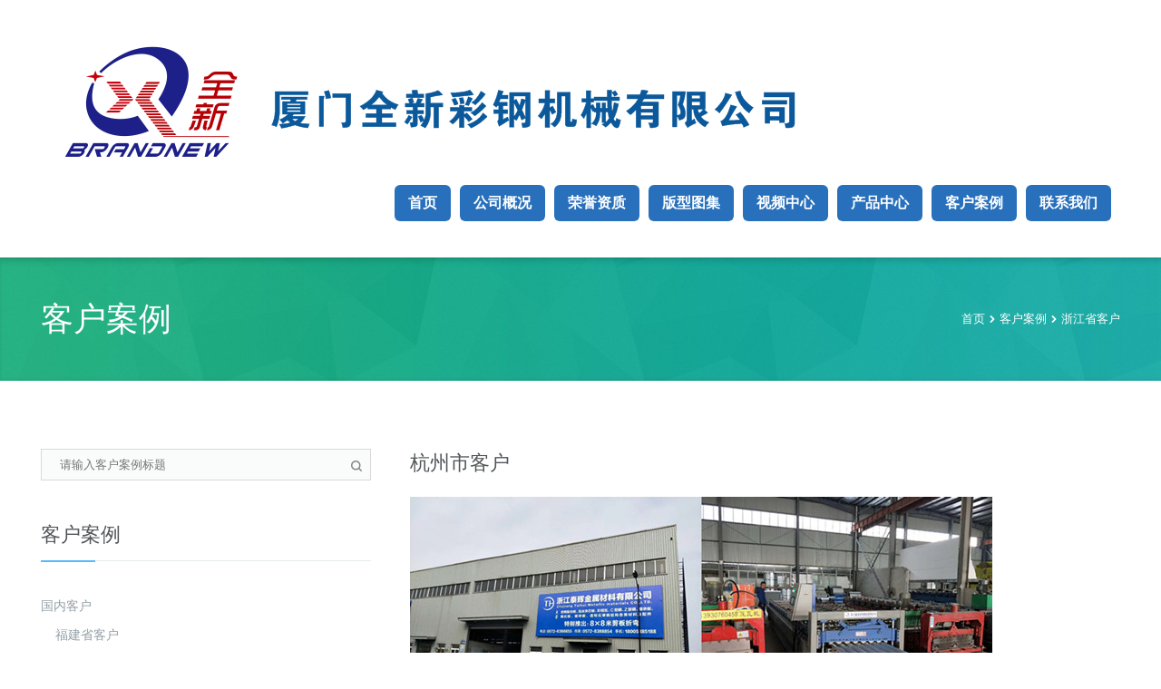

--- FILE ---
content_type: text/html; charset=utf-8
request_url: http://xmbrandnew.com/case_detail-111-95-10.html
body_size: 128247
content:

<!DOCTYPE html>
<html>

<head>
    <!-- META KEYS -->
    <meta charset="utf-8">
    <meta http-equiv="X-UA-Compatible" content="IE=edge">
    <meta name="viewport" content="width=device-width, initial-scale=1">
 <title>杭州市客户-客户案例-厦门全新彩钢机械有限公司</title>
<meta name="keywords" content="杭州市客户" />
<meta name="description" content="杭州市客户" />
	<meta http-equiv="Content-Type" content="text/html; charset=UTF-8">
	
	<meta name="viewport" content="width=device-width, initial-scale=1.0">
	<link rel="shortcut icon" type="image/x-icon" href="images/favicon.png">
	<!--[if lt IE 9]>
	<script src="//html5shim.googlecode.com/svn/trunk/html5.js"></script>
	<![endif]-->
	<link rel="stylesheet" href="http://fonts.googleapis.com/css?family=Roboto:300,400%7COpen+Sans:400" type="text/css">
	<link rel="stylesheet" href="rs-plugin/css/settings.css" type="text/css" media="all">
	<link rel="stylesheet" href="css/whhg.css" type="text/css" media="all">
	<link rel="stylesheet" href="css/scripts.css" type="text/css" media="all">
	<link rel="stylesheet" href="css/style.css" type="text/css" media="all">
    </head>
<body>

	  
	<header id="dz_main_header" class="clearfix">
		<div class="container">
			<div id="logo">
				<a href="index.html"><img src="uploadfile/banner/202103/20213221621549.png"></a>
			</div>
			<nav>
				<ul id="main_menu">
					<li class="current-menu-item"><a href="index.html">首页</a></li>
					
					<li><a href="about.html">公司概况</a>
						
					</li>
                     <li><a href="honor.html">荣誉资质</a>
						
					</li>

                    <li><a href="pic.html">版型图集</a>
						
					</li>
                    <li><a href="video.html">视频中心</a>
						
					</li>
					<li>
						<a href="product.html">产品中心</a>
					</li>
					<li>
						<a href="case.html">客户案例</a>
					</li>
					
					<li><a href="contact.html">联系我们</a></li>
					
				</ul>		
			</nav>
			<div id="ABdev_menu_toggle">
				<i class="ABdev_icon-menu"></i>
			</div>
		</div>
	</header>
    <div id="dz_header_spacer">
	</div>
  
	<section id="title_breadcrumbs_bar">
		<div class="container">
			<div class="row">
				<div class="span8">
					<h1>客户案例</h1>
				</div>
				<div class="span4 right_aligned">
					<div class="breadcrumbs">
						<a href="index.html">首页</a> 
						<i class="ABdev_icon-chevron-right"></i> 
						<a href="case.html">客户案例</a> 
						<i class="ABdev_icon-chevron-right"></i>
						<a href="#">浙江省客户</a> 
					</div>									
				</div>
			</div>
		</div>
	</section>

	<section>
		<div class="container">
			<div class="row">
		  
<aside class="span4 sidebar sidebar_left">
    <div class="widget widget_search">
        <div class="widget_search" style="position: relative;">
            <input id="NewsKeywords" placeholder="请输入客户案例标题" type="text">
            <a class="submit" onclick="products();"><i class="ABdev_icon-search"></i></a>
            <script type="text/javascript">

                function products() {
                    var keywords = document.getElementById("NewsKeywords").value;
                    if (keywords == "") {
                        alert("请输入客户案例标题搜索！");
                        return false;
                    }
                    window.location.href = "case.aspx?Keywords=" + escape(keywords);
                }
            </script>
        </div>
    </div>
    <div class="widget widget_categories">
        <div class="sidebar-widget-heading">
            <h3>
                客户案例</h3>
        </div>
        <ul>
            
                    <li><a href="case-10-0-10.html" title="国内客户">
                        国内客户</a>
                     
                            <ul>
                                    <li>&nbsp;&nbsp;&nbsp;&nbsp;<a href="case-16-16-10.html" title="福建省客户">福建省客户</a>
                                        <ul style="display:none;">
                                            
                                                    <li>&nbsp;&nbsp;&nbsp;&nbsp;&nbsp;&nbsp;&nbsp;&nbsp;<a href="case_detail-8-16-10.html"
                                                        title="福州市客户">福州市客户</a></li>
                                                
                                                    <li>&nbsp;&nbsp;&nbsp;&nbsp;&nbsp;&nbsp;&nbsp;&nbsp;<a href="case_detail-11-16-10.html"
                                                        title="厦门市客户">厦门市客户</a></li>
                                                
                                                    <li>&nbsp;&nbsp;&nbsp;&nbsp;&nbsp;&nbsp;&nbsp;&nbsp;<a href="case_detail-12-16-10.html"
                                                        title="漳州市客户">漳州市客户</a></li>
                                                
                                                    <li>&nbsp;&nbsp;&nbsp;&nbsp;&nbsp;&nbsp;&nbsp;&nbsp;<a href="case_detail-10-16-10.html"
                                                        title="泉州市客户">泉州市客户</a></li>
                                                
                                                    <li>&nbsp;&nbsp;&nbsp;&nbsp;&nbsp;&nbsp;&nbsp;&nbsp;<a href="case_detail-9-16-10.html"
                                                        title="莆田市客户">莆田市客户</a></li>
                                                
                                                    <li>&nbsp;&nbsp;&nbsp;&nbsp;&nbsp;&nbsp;&nbsp;&nbsp;<a href="case_detail-13-16-10.html"
                                                        title="龙岩市客户">龙岩市客户</a></li>
                                                
                                                    <li>&nbsp;&nbsp;&nbsp;&nbsp;&nbsp;&nbsp;&nbsp;&nbsp;<a href="case_detail-6-16-10.html"
                                                        title="三明市客户">三明市客户</a></li>
                                                
                                                    <li>&nbsp;&nbsp;&nbsp;&nbsp;&nbsp;&nbsp;&nbsp;&nbsp;<a href="case_detail-14-16-10.html"
                                                        title="南平市客户">南平市客户</a></li>
                                                
                                                    <li>&nbsp;&nbsp;&nbsp;&nbsp;&nbsp;&nbsp;&nbsp;&nbsp;<a href="case_detail-15-16-10.html"
                                                        title="宁德市客户">宁德市客户</a></li>
                                                
                                            </ul>
                                    </li>
                                
                                    <li>&nbsp;&nbsp;&nbsp;&nbsp;<a href="case-11-11-10.html" title="广东省客户">广东省客户</a>
                                        <ul style="display:none;">
                                            
                                                    <li>&nbsp;&nbsp;&nbsp;&nbsp;&nbsp;&nbsp;&nbsp;&nbsp;<a href="case_detail-16-11-10.html"
                                                        title="广州市客户">广州市客户</a></li>
                                                
                                                    <li>&nbsp;&nbsp;&nbsp;&nbsp;&nbsp;&nbsp;&nbsp;&nbsp;<a href="case_detail-34-11-10.html"
                                                        title="深圳市客户">深圳市客户</a></li>
                                                
                                                    <li>&nbsp;&nbsp;&nbsp;&nbsp;&nbsp;&nbsp;&nbsp;&nbsp;<a href="case_detail-17-11-10.html"
                                                        title="东莞市客户">东莞市客户</a></li>
                                                
                                                    <li>&nbsp;&nbsp;&nbsp;&nbsp;&nbsp;&nbsp;&nbsp;&nbsp;<a href="case_detail-18-11-10.html"
                                                        title="惠州市客户">惠州市客户</a></li>
                                                
                                                    <li>&nbsp;&nbsp;&nbsp;&nbsp;&nbsp;&nbsp;&nbsp;&nbsp;<a href="case_detail-19-11-10.html"
                                                        title="佛山市客户">佛山市客户</a></li>
                                                
                                                    <li>&nbsp;&nbsp;&nbsp;&nbsp;&nbsp;&nbsp;&nbsp;&nbsp;<a href="case_detail-21-11-10.html"
                                                        title="中山市客户">中山市客户</a></li>
                                                
                                                    <li>&nbsp;&nbsp;&nbsp;&nbsp;&nbsp;&nbsp;&nbsp;&nbsp;<a href="case_detail-22-11-10.html"
                                                        title="汕头市客户">汕头市客户</a></li>
                                                
                                                    <li>&nbsp;&nbsp;&nbsp;&nbsp;&nbsp;&nbsp;&nbsp;&nbsp;<a href="case_detail-26-11-10.html"
                                                        title="汕尾市客户">汕尾市客户</a></li>
                                                
                                                    <li>&nbsp;&nbsp;&nbsp;&nbsp;&nbsp;&nbsp;&nbsp;&nbsp;<a href="case_detail-30-11-10.html"
                                                        title="揭阳市客户">揭阳市客户</a></li>
                                                
                                                    <li>&nbsp;&nbsp;&nbsp;&nbsp;&nbsp;&nbsp;&nbsp;&nbsp;<a href="case_detail-32-11-10.html"
                                                        title="潮州市客户">潮州市客户</a></li>
                                                
                                                    <li>&nbsp;&nbsp;&nbsp;&nbsp;&nbsp;&nbsp;&nbsp;&nbsp;<a href="case_detail-31-11-10.html"
                                                        title="阳江市客户">阳江市客户</a></li>
                                                
                                                    <li>&nbsp;&nbsp;&nbsp;&nbsp;&nbsp;&nbsp;&nbsp;&nbsp;<a href="case_detail-27-11-10.html"
                                                        title="河源市客户">河源市客户</a></li>
                                                
                                                    <li>&nbsp;&nbsp;&nbsp;&nbsp;&nbsp;&nbsp;&nbsp;&nbsp;<a href="case_detail-24-11-10.html"
                                                        title="湛江市客户">湛江市客户</a></li>
                                                
                                                    <li>&nbsp;&nbsp;&nbsp;&nbsp;&nbsp;&nbsp;&nbsp;&nbsp;<a href="case_detail-23-11-10.html"
                                                        title="江门市客户">江门市客户</a></li>
                                                
                                                    <li>&nbsp;&nbsp;&nbsp;&nbsp;&nbsp;&nbsp;&nbsp;&nbsp;<a href="case_detail-28-11-10.html"
                                                        title="清远市客户">清远市客户</a></li>
                                                
                                                    <li>&nbsp;&nbsp;&nbsp;&nbsp;&nbsp;&nbsp;&nbsp;&nbsp;<a href="case_detail-29-11-10.html"
                                                        title="韶关市客户">韶关市客户</a></li>
                                                
                                                    <li>&nbsp;&nbsp;&nbsp;&nbsp;&nbsp;&nbsp;&nbsp;&nbsp;<a href="case_detail-25-11-10.html"
                                                        title="梅州市客户">梅州市客户</a></li>
                                                
                                                    <li>&nbsp;&nbsp;&nbsp;&nbsp;&nbsp;&nbsp;&nbsp;&nbsp;<a href="case_detail-20-11-10.html"
                                                        title="珠海市客户">珠海市客户</a></li>
                                                
                                                    <li>&nbsp;&nbsp;&nbsp;&nbsp;&nbsp;&nbsp;&nbsp;&nbsp;<a href="case_detail-33-11-10.html"
                                                        title="云浮市客户">云浮市客户</a></li>
                                                
                                                    <li>&nbsp;&nbsp;&nbsp;&nbsp;&nbsp;&nbsp;&nbsp;&nbsp;<a href="case_detail-319-11-10.html"
                                                        title="肇庆市客户">肇庆市客户</a></li>
                                                
                                                    <li>&nbsp;&nbsp;&nbsp;&nbsp;&nbsp;&nbsp;&nbsp;&nbsp;<a href="case_detail-206-11-10.html"
                                                        title="茂名市客户">茂名市客户</a></li>
                                                
                                            </ul>
                                    </li>
                                
                                    <li>&nbsp;&nbsp;&nbsp;&nbsp;<a href="case-73-73-10.html" title="广西省客户">广西省客户</a>
                                        <ul style="display:none;">
                                            
                                                    <li>&nbsp;&nbsp;&nbsp;&nbsp;&nbsp;&nbsp;&nbsp;&nbsp;<a href="case_detail-37-73-10.html"
                                                        title="南宁市客户">南宁市客户</a></li>
                                                
                                                    <li>&nbsp;&nbsp;&nbsp;&nbsp;&nbsp;&nbsp;&nbsp;&nbsp;<a href="case_detail-155-73-10.html"
                                                        title="柳州市客户">柳州市客户</a></li>
                                                
                                                    <li>&nbsp;&nbsp;&nbsp;&nbsp;&nbsp;&nbsp;&nbsp;&nbsp;<a href="case_detail-86-73-10.html"
                                                        title="贵港市客户">贵港市客户</a></li>
                                                
                                                    <li>&nbsp;&nbsp;&nbsp;&nbsp;&nbsp;&nbsp;&nbsp;&nbsp;<a href="case_detail-84-73-10.html"
                                                        title="贺州市客户">贺州市客户</a></li>
                                                
                                                    <li>&nbsp;&nbsp;&nbsp;&nbsp;&nbsp;&nbsp;&nbsp;&nbsp;<a href="case_detail-392-73-10.html"
                                                        title="防城港市客户">防城港市客户</a></li>
                                                
                                                    <li>&nbsp;&nbsp;&nbsp;&nbsp;&nbsp;&nbsp;&nbsp;&nbsp;<a href="case_detail-360-73-10.html"
                                                        title="河池市客户">河池市客户</a></li>
                                                
                                                    <li>&nbsp;&nbsp;&nbsp;&nbsp;&nbsp;&nbsp;&nbsp;&nbsp;<a href="case_detail-338-73-10.html"
                                                        title="玉林市客户">玉林市客户</a></li>
                                                
                                                    <li>&nbsp;&nbsp;&nbsp;&nbsp;&nbsp;&nbsp;&nbsp;&nbsp;<a href="case_detail-332-73-10.html"
                                                        title="梧州市客户">梧州市客户</a></li>
                                                
                                                    <li>&nbsp;&nbsp;&nbsp;&nbsp;&nbsp;&nbsp;&nbsp;&nbsp;<a href="case_detail-329-73-10.html"
                                                        title="北海市客户">北海市客户</a></li>
                                                
                                                    <li>&nbsp;&nbsp;&nbsp;&nbsp;&nbsp;&nbsp;&nbsp;&nbsp;<a href="case_detail-321-73-10.html"
                                                        title="桂林市客户">桂林市客户</a></li>
                                                
                                            </ul>
                                    </li>
                                
                                    <li>&nbsp;&nbsp;&nbsp;&nbsp;<a href="case-85-85-10.html" title="江西省客户">江西省客户</a>
                                        <ul style="display:none;">
                                            
                                                    <li>&nbsp;&nbsp;&nbsp;&nbsp;&nbsp;&nbsp;&nbsp;&nbsp;<a href="case_detail-157-85-10.html"
                                                        title="南昌市客户">南昌市客户</a></li>
                                                
                                                    <li>&nbsp;&nbsp;&nbsp;&nbsp;&nbsp;&nbsp;&nbsp;&nbsp;<a href="case_detail-101-85-10.html"
                                                        title="赣州市客户">赣州市客户</a></li>
                                                
                                                    <li>&nbsp;&nbsp;&nbsp;&nbsp;&nbsp;&nbsp;&nbsp;&nbsp;<a href="case_detail-159-85-10.html"
                                                        title="上饶市客户">上饶市客户</a></li>
                                                
                                                    <li>&nbsp;&nbsp;&nbsp;&nbsp;&nbsp;&nbsp;&nbsp;&nbsp;<a href="case_detail-158-85-10.html"
                                                        title="抚州市客户">抚州市客户</a></li>
                                                
                                                    <li>&nbsp;&nbsp;&nbsp;&nbsp;&nbsp;&nbsp;&nbsp;&nbsp;<a href="case_detail-156-85-10.html"
                                                        title="宜春市客户">宜春市客户</a></li>
                                                
                                                    <li>&nbsp;&nbsp;&nbsp;&nbsp;&nbsp;&nbsp;&nbsp;&nbsp;<a href="case_detail-48-85-10.html"
                                                        title="吉安市客户">吉安市客户</a></li>
                                                
                                                    <li>&nbsp;&nbsp;&nbsp;&nbsp;&nbsp;&nbsp;&nbsp;&nbsp;<a href="case_detail-390-85-10.html"
                                                        title="景德镇市客户">景德镇市客户</a></li>
                                                
                                                    <li>&nbsp;&nbsp;&nbsp;&nbsp;&nbsp;&nbsp;&nbsp;&nbsp;<a href="case_detail-365-85-10.html"
                                                        title="九江市客户">九江市客户</a></li>
                                                
                                                    <li>&nbsp;&nbsp;&nbsp;&nbsp;&nbsp;&nbsp;&nbsp;&nbsp;<a href="case_detail-355-85-10.html"
                                                        title="新余市客户">新余市客户</a></li>
                                                
                                                    <li>&nbsp;&nbsp;&nbsp;&nbsp;&nbsp;&nbsp;&nbsp;&nbsp;<a href="case_detail-342-85-10.html"
                                                        title="鹰潭市客户">鹰潭市客户</a></li>
                                                
                                                    <li>&nbsp;&nbsp;&nbsp;&nbsp;&nbsp;&nbsp;&nbsp;&nbsp;<a href="case_detail-245-85-10.html"
                                                        title="萍乡市客户">萍乡市客户</a></li>
                                                
                                            </ul>
                                    </li>
                                
                                    <li>&nbsp;&nbsp;&nbsp;&nbsp;<a href="case-77-77-10.html" title="海南省客户">海南省客户</a>
                                        <ul style="display:none;">
                                            
                                                    <li>&nbsp;&nbsp;&nbsp;&nbsp;&nbsp;&nbsp;&nbsp;&nbsp;<a href="case_detail-90-77-10.html"
                                                        title="海口市客户">海口市客户</a></li>
                                                
                                                    <li>&nbsp;&nbsp;&nbsp;&nbsp;&nbsp;&nbsp;&nbsp;&nbsp;<a href="case_detail-40-77-10.html"
                                                        title="三亚市客户">三亚市客户</a></li>
                                                
                                                    <li>&nbsp;&nbsp;&nbsp;&nbsp;&nbsp;&nbsp;&nbsp;&nbsp;<a href="case_detail-389-77-10.html"
                                                        title="屯昌市客户">屯昌市客户</a></li>
                                                
                                                    <li>&nbsp;&nbsp;&nbsp;&nbsp;&nbsp;&nbsp;&nbsp;&nbsp;<a href="case_detail-375-77-10.html"
                                                        title="东方市客户">东方市客户</a></li>
                                                
                                                    <li>&nbsp;&nbsp;&nbsp;&nbsp;&nbsp;&nbsp;&nbsp;&nbsp;<a href="case_detail-374-77-10.html"
                                                        title="澄迈市客户">澄迈市客户</a></li>
                                                
                                                    <li>&nbsp;&nbsp;&nbsp;&nbsp;&nbsp;&nbsp;&nbsp;&nbsp;<a href="case_detail-160-77-10.html"
                                                        title="五指山市客户">五指山市客户</a></li>
                                                
                                            </ul>
                                    </li>
                                
                                    <li>&nbsp;&nbsp;&nbsp;&nbsp;<a href="case-71-71-10.html" title="安徽省客户">安徽省客户</a>
                                        <ul style="display:none;">
                                            
                                                    <li>&nbsp;&nbsp;&nbsp;&nbsp;&nbsp;&nbsp;&nbsp;&nbsp;<a href="case_detail-35-71-10.html"
                                                        title="合肥市客户">合肥市客户</a></li>
                                                
                                                    <li>&nbsp;&nbsp;&nbsp;&nbsp;&nbsp;&nbsp;&nbsp;&nbsp;<a href="case_detail-221-71-10.html"
                                                        title="蚌埠市客户">蚌埠市客户</a></li>
                                                
                                                    <li>&nbsp;&nbsp;&nbsp;&nbsp;&nbsp;&nbsp;&nbsp;&nbsp;<a href="case_detail-83-71-10.html"
                                                        title="阜阳市客户">阜阳市客户</a></li>
                                                
                                                    <li>&nbsp;&nbsp;&nbsp;&nbsp;&nbsp;&nbsp;&nbsp;&nbsp;<a href="case_detail-222-71-10.html"
                                                        title="淮北市客户">淮北市客户</a></li>
                                                
                                                    <li>&nbsp;&nbsp;&nbsp;&nbsp;&nbsp;&nbsp;&nbsp;&nbsp;<a href="case_detail-378-71-10.html"
                                                        title="淮南市客户">淮南市客户</a></li>
                                                
                                                    <li>&nbsp;&nbsp;&nbsp;&nbsp;&nbsp;&nbsp;&nbsp;&nbsp;<a href="case_detail-373-71-10.html"
                                                        title="黄山市客户">黄山市客户</a></li>
                                                
                                                    <li>&nbsp;&nbsp;&nbsp;&nbsp;&nbsp;&nbsp;&nbsp;&nbsp;<a href="case_detail-370-71-10.html"
                                                        title="宿州市客户">宿州市客户</a></li>
                                                
                                                    <li>&nbsp;&nbsp;&nbsp;&nbsp;&nbsp;&nbsp;&nbsp;&nbsp;<a href="case_detail-339-71-10.html"
                                                        title="宣城市客户">宣城市客户</a></li>
                                                
                                                    <li>&nbsp;&nbsp;&nbsp;&nbsp;&nbsp;&nbsp;&nbsp;&nbsp;<a href="case_detail-334-71-10.html"
                                                        title="滁州市客户">滁州市客户</a></li>
                                                
                                                    <li>&nbsp;&nbsp;&nbsp;&nbsp;&nbsp;&nbsp;&nbsp;&nbsp;<a href="case_detail-328-71-10.html"
                                                        title="马鞍山市客户">马鞍山市客户</a></li>
                                                
                                                    <li>&nbsp;&nbsp;&nbsp;&nbsp;&nbsp;&nbsp;&nbsp;&nbsp;<a href="case_detail-320-71-10.html"
                                                        title="六安市客户">六安市客户</a></li>
                                                
                                                    <li>&nbsp;&nbsp;&nbsp;&nbsp;&nbsp;&nbsp;&nbsp;&nbsp;<a href="case_detail-262-71-10.html"
                                                        title="芜湖市客户">芜湖市客户</a></li>
                                                
                                                    <li>&nbsp;&nbsp;&nbsp;&nbsp;&nbsp;&nbsp;&nbsp;&nbsp;<a href="case_detail-261-71-10.html"
                                                        title="安庆市客户">安庆市客户</a></li>
                                                
                                            </ul>
                                    </li>
                                
                                    <li>&nbsp;&nbsp;&nbsp;&nbsp;<a href="case-84-84-10.html" title="江苏省客户">江苏省客户</a>
                                        <ul style="display:none;">
                                            
                                                    <li>&nbsp;&nbsp;&nbsp;&nbsp;&nbsp;&nbsp;&nbsp;&nbsp;<a href="case_detail-131-84-10.html"
                                                        title="南京市客户">南京市客户</a></li>
                                                
                                                    <li>&nbsp;&nbsp;&nbsp;&nbsp;&nbsp;&nbsp;&nbsp;&nbsp;<a href="case_detail-67-84-10.html"
                                                        title="苏州市客户">苏州市客户</a></li>
                                                
                                                    <li>&nbsp;&nbsp;&nbsp;&nbsp;&nbsp;&nbsp;&nbsp;&nbsp;<a href="case_detail-210-84-10.html"
                                                        title="无锡市客户">无锡市客户</a></li>
                                                
                                                    <li>&nbsp;&nbsp;&nbsp;&nbsp;&nbsp;&nbsp;&nbsp;&nbsp;<a href="case_detail-212-84-10.html"
                                                        title="淮安市客户">淮安市客户</a></li>
                                                
                                                    <li>&nbsp;&nbsp;&nbsp;&nbsp;&nbsp;&nbsp;&nbsp;&nbsp;<a href="case_detail-211-84-10.html"
                                                        title="泰州市客户">泰州市客户</a></li>
                                                
                                                    <li>&nbsp;&nbsp;&nbsp;&nbsp;&nbsp;&nbsp;&nbsp;&nbsp;<a href="case_detail-133-84-10.html"
                                                        title="南通市客户">南通市客户</a></li>
                                                
                                                    <li>&nbsp;&nbsp;&nbsp;&nbsp;&nbsp;&nbsp;&nbsp;&nbsp;<a href="case_detail-132-84-10.html"
                                                        title="徐州市客户">徐州市客户</a></li>
                                                
                                                    <li>&nbsp;&nbsp;&nbsp;&nbsp;&nbsp;&nbsp;&nbsp;&nbsp;<a href="case_detail-362-84-10.html"
                                                        title="连云港市客户">连云港市客户</a></li>
                                                
                                                    <li>&nbsp;&nbsp;&nbsp;&nbsp;&nbsp;&nbsp;&nbsp;&nbsp;<a href="case_detail-324-84-10.html"
                                                        title="宿迁市客户">宿迁市客户</a></li>
                                                
                                                    <li>&nbsp;&nbsp;&nbsp;&nbsp;&nbsp;&nbsp;&nbsp;&nbsp;<a href="case_detail-323-84-10.html"
                                                        title="镇江市客户">镇江市客户</a></li>
                                                
                                                    <li>&nbsp;&nbsp;&nbsp;&nbsp;&nbsp;&nbsp;&nbsp;&nbsp;<a href="case_detail-252-84-10.html"
                                                        title="常州市客户">常州市客户</a></li>
                                                
                                                    <li>&nbsp;&nbsp;&nbsp;&nbsp;&nbsp;&nbsp;&nbsp;&nbsp;<a href="case_detail-244-84-10.html"
                                                        title="盐城市客户">盐城市客户</a></li>
                                                
                                                    <li>&nbsp;&nbsp;&nbsp;&nbsp;&nbsp;&nbsp;&nbsp;&nbsp;<a href="case_detail-47-84-10.html"
                                                        title="扬州市客户">扬州市客户</a></li>
                                                
                                            </ul>
                                    </li>
                                
                                    <li>&nbsp;&nbsp;&nbsp;&nbsp;<a href="case-95-95-10.html" title="浙江省客户">浙江省客户</a>
                                        <ul style="display:block;">
                                            
                                                    <li>&nbsp;&nbsp;&nbsp;&nbsp;&nbsp;&nbsp;&nbsp;&nbsp;<a href="case_detail-111-95-10.html"
                                                        title="杭州市客户">杭州市客户</a></li>
                                                
                                                    <li>&nbsp;&nbsp;&nbsp;&nbsp;&nbsp;&nbsp;&nbsp;&nbsp;<a href="case_detail-114-95-10.html"
                                                        title="宁波市客户">宁波市客户</a></li>
                                                
                                                    <li>&nbsp;&nbsp;&nbsp;&nbsp;&nbsp;&nbsp;&nbsp;&nbsp;<a href="case_detail-113-95-10.html"
                                                        title="衢州市客户">衢州市客户</a></li>
                                                
                                                    <li>&nbsp;&nbsp;&nbsp;&nbsp;&nbsp;&nbsp;&nbsp;&nbsp;<a href="case_detail-112-95-10.html"
                                                        title="温州市客户">温州市客户</a></li>
                                                
                                                    <li>&nbsp;&nbsp;&nbsp;&nbsp;&nbsp;&nbsp;&nbsp;&nbsp;<a href="case_detail-124-95-10.html"
                                                        title="嘉兴市客户">嘉兴市客户</a></li>
                                                
                                                    <li>&nbsp;&nbsp;&nbsp;&nbsp;&nbsp;&nbsp;&nbsp;&nbsp;<a href="case_detail-408-95-10.html"
                                                        title="舟山市客户">舟山市客户</a></li>
                                                
                                                    <li>&nbsp;&nbsp;&nbsp;&nbsp;&nbsp;&nbsp;&nbsp;&nbsp;<a href="case_detail-344-95-10.html"
                                                        title="丽水市客户">丽水市客户</a></li>
                                                
                                                    <li>&nbsp;&nbsp;&nbsp;&nbsp;&nbsp;&nbsp;&nbsp;&nbsp;<a href="case_detail-307-95-10.html"
                                                        title="湖州市客户">湖州市客户</a></li>
                                                
                                                    <li>&nbsp;&nbsp;&nbsp;&nbsp;&nbsp;&nbsp;&nbsp;&nbsp;<a href="case_detail-250-95-10.html"
                                                        title="台州市客户">台州市客户</a></li>
                                                
                                                    <li>&nbsp;&nbsp;&nbsp;&nbsp;&nbsp;&nbsp;&nbsp;&nbsp;<a href="case_detail-246-95-10.html"
                                                        title="金华市客户">金华市客户</a></li>
                                                
                                                    <li>&nbsp;&nbsp;&nbsp;&nbsp;&nbsp;&nbsp;&nbsp;&nbsp;<a href="case_detail-58-95-10.html"
                                                        title="绍兴市客户">绍兴市客户</a></li>
                                                
                                            </ul>
                                    </li>
                                
                                    <li>&nbsp;&nbsp;&nbsp;&nbsp;<a href="case-74-74-10.html" title="山东省客户">山东省客户</a>
                                        <ul style="display:none;">
                                            
                                                    <li>&nbsp;&nbsp;&nbsp;&nbsp;&nbsp;&nbsp;&nbsp;&nbsp;<a href="case_detail-75-74-10.html"
                                                        title="济南市客户">济南市客户</a></li>
                                                
                                                    <li>&nbsp;&nbsp;&nbsp;&nbsp;&nbsp;&nbsp;&nbsp;&nbsp;<a href="case_detail-79-74-10.html"
                                                        title="青岛市客户">青岛市客户</a></li>
                                                
                                                    <li>&nbsp;&nbsp;&nbsp;&nbsp;&nbsp;&nbsp;&nbsp;&nbsp;<a href="case_detail-76-74-10.html"
                                                        title="烟台市客户">烟台市客户</a></li>
                                                
                                                    <li>&nbsp;&nbsp;&nbsp;&nbsp;&nbsp;&nbsp;&nbsp;&nbsp;<a href="case_detail-78-74-10.html"
                                                        title="聊城市客户">聊城市客户</a></li>
                                                
                                                    <li>&nbsp;&nbsp;&nbsp;&nbsp;&nbsp;&nbsp;&nbsp;&nbsp;<a href="case_detail-127-74-10.html"
                                                        title="菏泽市客户">菏泽市客户</a></li>
                                                
                                                    <li>&nbsp;&nbsp;&nbsp;&nbsp;&nbsp;&nbsp;&nbsp;&nbsp;<a href="case_detail-128-74-10.html"
                                                        title="日照市客户">日照市客户</a></li>
                                                
                                                    <li>&nbsp;&nbsp;&nbsp;&nbsp;&nbsp;&nbsp;&nbsp;&nbsp;<a href="case_detail-126-74-10.html"
                                                        title="滨州市客户">滨州市客户</a></li>
                                                
                                                    <li>&nbsp;&nbsp;&nbsp;&nbsp;&nbsp;&nbsp;&nbsp;&nbsp;<a href="case_detail-135-74-10.html"
                                                        title="济宁市客户">济宁市客户</a></li>
                                                
                                                    <li>&nbsp;&nbsp;&nbsp;&nbsp;&nbsp;&nbsp;&nbsp;&nbsp;<a href="case_detail-223-74-10.html"
                                                        title="德州市客户">德州市客户</a></li>
                                                
                                                    <li>&nbsp;&nbsp;&nbsp;&nbsp;&nbsp;&nbsp;&nbsp;&nbsp;<a href="case_detail-81-74-10.html"
                                                        title="临沂市客户">临沂市客户</a></li>
                                                
                                                    <li>&nbsp;&nbsp;&nbsp;&nbsp;&nbsp;&nbsp;&nbsp;&nbsp;<a href="case_detail-77-74-10.html"
                                                        title="潍坊市客户">潍坊市客户</a></li>
                                                
                                                    <li>&nbsp;&nbsp;&nbsp;&nbsp;&nbsp;&nbsp;&nbsp;&nbsp;<a href="case_detail-136-74-10.html"
                                                        title="威海市客户">威海市客户</a></li>
                                                
                                                    <li>&nbsp;&nbsp;&nbsp;&nbsp;&nbsp;&nbsp;&nbsp;&nbsp;<a href="case_detail-80-74-10.html"
                                                        title="淄博市客户">淄博市客户</a></li>
                                                
                                                    <li>&nbsp;&nbsp;&nbsp;&nbsp;&nbsp;&nbsp;&nbsp;&nbsp;<a href="case_detail-304-74-10.html"
                                                        title="泰安市客户">泰安市客户</a></li>
                                                
                                                    <li>&nbsp;&nbsp;&nbsp;&nbsp;&nbsp;&nbsp;&nbsp;&nbsp;<a href="case_detail-303-74-10.html"
                                                        title="莱芜市客户">莱芜市客户</a></li>
                                                
                                                    <li>&nbsp;&nbsp;&nbsp;&nbsp;&nbsp;&nbsp;&nbsp;&nbsp;<a href="case_detail-302-74-10.html"
                                                        title="枣庄市客户">枣庄市客户</a></li>
                                                
                                                    <li>&nbsp;&nbsp;&nbsp;&nbsp;&nbsp;&nbsp;&nbsp;&nbsp;<a href="case_detail-7-74-10.html"
                                                        title="东营市客户">东营市客户</a></li>
                                                
                                            </ul>
                                    </li>
                                
                                    <li>&nbsp;&nbsp;&nbsp;&nbsp;<a href="case-75-75-10.html" title="山西省客户">山西省客户</a>
                                        <ul style="display:none;">
                                            
                                                    <li>&nbsp;&nbsp;&nbsp;&nbsp;&nbsp;&nbsp;&nbsp;&nbsp;<a href="case_detail-216-75-10.html"
                                                        title="太原市客户">太原市客户</a></li>
                                                
                                                    <li>&nbsp;&nbsp;&nbsp;&nbsp;&nbsp;&nbsp;&nbsp;&nbsp;<a href="case_detail-153-75-10.html"
                                                        title="大同市客户">大同市客户</a></li>
                                                
                                                    <li>&nbsp;&nbsp;&nbsp;&nbsp;&nbsp;&nbsp;&nbsp;&nbsp;<a href="case_detail-38-75-10.html"
                                                        title="长治市客户">长治市客户</a></li>
                                                
                                                    <li>&nbsp;&nbsp;&nbsp;&nbsp;&nbsp;&nbsp;&nbsp;&nbsp;<a href="case_detail-154-75-10.html"
                                                        title="晋中市客户">晋中市客户</a></li>
                                                
                                                    <li>&nbsp;&nbsp;&nbsp;&nbsp;&nbsp;&nbsp;&nbsp;&nbsp;<a href="case_detail-152-75-10.html"
                                                        title="忻州市客户">忻州市客户</a></li>
                                                
                                                    <li>&nbsp;&nbsp;&nbsp;&nbsp;&nbsp;&nbsp;&nbsp;&nbsp;<a href="case_detail-87-75-10.html"
                                                        title="运城市客户">运城市客户</a></li>
                                                
                                                    <li>&nbsp;&nbsp;&nbsp;&nbsp;&nbsp;&nbsp;&nbsp;&nbsp;<a href="case_detail-398-75-10.html"
                                                        title="阳泉市客户">阳泉市客户</a></li>
                                                
                                                    <li>&nbsp;&nbsp;&nbsp;&nbsp;&nbsp;&nbsp;&nbsp;&nbsp;<a href="case_detail-349-75-10.html"
                                                        title="朔州市客户">朔州市客户</a></li>
                                                
                                                    <li>&nbsp;&nbsp;&nbsp;&nbsp;&nbsp;&nbsp;&nbsp;&nbsp;<a href="case_detail-335-75-10.html"
                                                        title="晋城市客户">晋城市客户</a></li>
                                                
                                                    <li>&nbsp;&nbsp;&nbsp;&nbsp;&nbsp;&nbsp;&nbsp;&nbsp;<a href="case_detail-254-75-10.html"
                                                        title="吕梁市客户">吕梁市客户</a></li>
                                                
                                                    <li>&nbsp;&nbsp;&nbsp;&nbsp;&nbsp;&nbsp;&nbsp;&nbsp;<a href="case_detail-217-75-10.html"
                                                        title="临汾市客户">临汾市客户</a></li>
                                                
                                            </ul>
                                    </li>
                                
                                    <li>&nbsp;&nbsp;&nbsp;&nbsp;<a href="case-82-82-10.html" title="湖南省客户">湖南省客户</a>
                                        <ul style="display:none;">
                                            
                                                    <li>&nbsp;&nbsp;&nbsp;&nbsp;&nbsp;&nbsp;&nbsp;&nbsp;<a href="case_detail-98-82-10.html"
                                                        title="长沙市客户">长沙市客户</a></li>
                                                
                                                    <li>&nbsp;&nbsp;&nbsp;&nbsp;&nbsp;&nbsp;&nbsp;&nbsp;<a href="case_detail-100-82-10.html"
                                                        title="常德市客户">常德市客户</a></li>
                                                
                                                    <li>&nbsp;&nbsp;&nbsp;&nbsp;&nbsp;&nbsp;&nbsp;&nbsp;<a href="case_detail-99-82-10.html"
                                                        title="株洲市客户">株洲市客户</a></li>
                                                
                                                    <li>&nbsp;&nbsp;&nbsp;&nbsp;&nbsp;&nbsp;&nbsp;&nbsp;<a href="case_detail-149-82-10.html"
                                                        title="衡阳市客户">衡阳市客户</a></li>
                                                
                                                    <li>&nbsp;&nbsp;&nbsp;&nbsp;&nbsp;&nbsp;&nbsp;&nbsp;<a href="case_detail-148-82-10.html"
                                                        title="邵阳市客户">邵阳市客户</a></li>
                                                
                                                    <li>&nbsp;&nbsp;&nbsp;&nbsp;&nbsp;&nbsp;&nbsp;&nbsp;<a href="case_detail-145-82-10.html"
                                                        title="郴州市客户">郴州市客户</a></li>
                                                
                                                    <li>&nbsp;&nbsp;&nbsp;&nbsp;&nbsp;&nbsp;&nbsp;&nbsp;<a href="case_detail-134-82-10.html"
                                                        title="岳阳市客户">岳阳市客户</a></li>
                                                
                                                    <li>&nbsp;&nbsp;&nbsp;&nbsp;&nbsp;&nbsp;&nbsp;&nbsp;<a href="case_detail-333-82-10.html"
                                                        title="娄底市客户">娄底市客户</a></li>
                                                
                                                    <li>&nbsp;&nbsp;&nbsp;&nbsp;&nbsp;&nbsp;&nbsp;&nbsp;<a href="case_detail-312-82-10.html"
                                                        title="永州市客户">永州市客户</a></li>
                                                
                                                    <li>&nbsp;&nbsp;&nbsp;&nbsp;&nbsp;&nbsp;&nbsp;&nbsp;<a href="case_detail-311-82-10.html"
                                                        title="湘潭市客户">湘潭市客户</a></li>
                                                
                                                    <li>&nbsp;&nbsp;&nbsp;&nbsp;&nbsp;&nbsp;&nbsp;&nbsp;<a href="case_detail-45-82-10.html"
                                                        title="湘西市客户">湘西市客户</a></li>
                                                
                                            </ul>
                                    </li>
                                
                                    <li>&nbsp;&nbsp;&nbsp;&nbsp;<a href="case-81-81-10.html" title="湖北省客户">湖北省客户</a>
                                        <ul style="display:none;">
                                            
                                                    <li>&nbsp;&nbsp;&nbsp;&nbsp;&nbsp;&nbsp;&nbsp;&nbsp;<a href="case_detail-44-81-10.html"
                                                        title="武汉市客户">武汉市客户</a></li>
                                                
                                                    <li>&nbsp;&nbsp;&nbsp;&nbsp;&nbsp;&nbsp;&nbsp;&nbsp;<a href="case_detail-97-81-10.html"
                                                        title="宜昌市客户">宜昌市客户</a></li>
                                                
                                                    <li>&nbsp;&nbsp;&nbsp;&nbsp;&nbsp;&nbsp;&nbsp;&nbsp;<a href="case_detail-151-81-10.html"
                                                        title="黄冈市客户">黄冈市客户</a></li>
                                                
                                                    <li>&nbsp;&nbsp;&nbsp;&nbsp;&nbsp;&nbsp;&nbsp;&nbsp;<a href="case_detail-150-81-10.html"
                                                        title="荆门市客户">荆门市客户</a></li>
                                                
                                                    <li>&nbsp;&nbsp;&nbsp;&nbsp;&nbsp;&nbsp;&nbsp;&nbsp;<a href="case_detail-406-81-10.html"
                                                        title="天门市客户">天门市客户</a></li>
                                                
                                                    <li>&nbsp;&nbsp;&nbsp;&nbsp;&nbsp;&nbsp;&nbsp;&nbsp;<a href="case_detail-372-81-10.html"
                                                        title="恩施市客户">恩施市客户</a></li>
                                                
                                                    <li>&nbsp;&nbsp;&nbsp;&nbsp;&nbsp;&nbsp;&nbsp;&nbsp;<a href="case_detail-368-81-10.html"
                                                        title="仙桃市客户">仙桃市客户</a></li>
                                                
                                                    <li>&nbsp;&nbsp;&nbsp;&nbsp;&nbsp;&nbsp;&nbsp;&nbsp;<a href="case_detail-354-81-10.html"
                                                        title="孝感市客户">孝感市客户</a></li>
                                                
                                                    <li>&nbsp;&nbsp;&nbsp;&nbsp;&nbsp;&nbsp;&nbsp;&nbsp;<a href="case_detail-353-81-10.html"
                                                        title="十堰市客户">十堰市客户</a></li>
                                                
                                                    <li>&nbsp;&nbsp;&nbsp;&nbsp;&nbsp;&nbsp;&nbsp;&nbsp;<a href="case_detail-327-81-10.html"
                                                        title="襄阳市客户">襄阳市客户</a></li>
                                                
                                                    <li>&nbsp;&nbsp;&nbsp;&nbsp;&nbsp;&nbsp;&nbsp;&nbsp;<a href="case_detail-313-81-10.html"
                                                        title="黄石市客户">黄石市客户</a></li>
                                                
                                                    <li>&nbsp;&nbsp;&nbsp;&nbsp;&nbsp;&nbsp;&nbsp;&nbsp;<a href="case_detail-96-81-10.html"
                                                        title="咸宁市客户">咸宁市客户</a></li>
                                                
                                            </ul>
                                    </li>
                                
                                    <li>&nbsp;&nbsp;&nbsp;&nbsp;<a href="case-79-79-10.html" title="河南省客户">河南省客户</a>
                                        <ul style="display:none;">
                                            
                                                    <li>&nbsp;&nbsp;&nbsp;&nbsp;&nbsp;&nbsp;&nbsp;&nbsp;<a href="case_detail-74-79-10.html"
                                                        title="郑州市客户">郑州市客户</a></li>
                                                
                                                    <li>&nbsp;&nbsp;&nbsp;&nbsp;&nbsp;&nbsp;&nbsp;&nbsp;<a href="case_detail-143-79-10.html"
                                                        title="新乡市客户">新乡市客户</a></li>
                                                
                                                    <li>&nbsp;&nbsp;&nbsp;&nbsp;&nbsp;&nbsp;&nbsp;&nbsp;<a href="case_detail-144-79-10.html"
                                                        title="漯河市客户">漯河市客户</a></li>
                                                
                                                    <li>&nbsp;&nbsp;&nbsp;&nbsp;&nbsp;&nbsp;&nbsp;&nbsp;<a href="case_detail-142-79-10.html"
                                                        title="濮阳市客户">濮阳市客户</a></li>
                                                
                                                    <li>&nbsp;&nbsp;&nbsp;&nbsp;&nbsp;&nbsp;&nbsp;&nbsp;<a href="case_detail-141-79-10.html"
                                                        title="商丘市客户">商丘市客户</a></li>
                                                
                                                    <li>&nbsp;&nbsp;&nbsp;&nbsp;&nbsp;&nbsp;&nbsp;&nbsp;<a href="case_detail-140-79-10.html"
                                                        title="焦作市客户">焦作市客户</a></li>
                                                
                                                    <li>&nbsp;&nbsp;&nbsp;&nbsp;&nbsp;&nbsp;&nbsp;&nbsp;<a href="case_detail-93-79-10.html"
                                                        title="安阳市客户">安阳市客户</a></li>
                                                
                                                    <li>&nbsp;&nbsp;&nbsp;&nbsp;&nbsp;&nbsp;&nbsp;&nbsp;<a href="case_detail-92-79-10.html"
                                                        title="洛阳市客户">洛阳市客户</a></li>
                                                
                                                    <li>&nbsp;&nbsp;&nbsp;&nbsp;&nbsp;&nbsp;&nbsp;&nbsp;<a href="case_detail-219-79-10.html"
                                                        title="平顶山市客户">平顶山市客户</a></li>
                                                
                                                    <li>&nbsp;&nbsp;&nbsp;&nbsp;&nbsp;&nbsp;&nbsp;&nbsp;<a href="case_detail-363-79-10.html"
                                                        title="鹤壁市客户">鹤壁市客户</a></li>
                                                
                                                    <li>&nbsp;&nbsp;&nbsp;&nbsp;&nbsp;&nbsp;&nbsp;&nbsp;<a href="case_detail-301-79-10.html"
                                                        title="济源市客户">济源市客户</a></li>
                                                
                                                    <li>&nbsp;&nbsp;&nbsp;&nbsp;&nbsp;&nbsp;&nbsp;&nbsp;<a href="case_detail-300-79-10.html"
                                                        title="三门峡市客户">三门峡市客户</a></li>
                                                
                                                    <li>&nbsp;&nbsp;&nbsp;&nbsp;&nbsp;&nbsp;&nbsp;&nbsp;<a href="case_detail-256-79-10.html"
                                                        title="南阳市客户">南阳市客户</a></li>
                                                
                                                    <li>&nbsp;&nbsp;&nbsp;&nbsp;&nbsp;&nbsp;&nbsp;&nbsp;<a href="case_detail-255-79-10.html"
                                                        title="信阳市客户">信阳市客户</a></li>
                                                
                                                    <li>&nbsp;&nbsp;&nbsp;&nbsp;&nbsp;&nbsp;&nbsp;&nbsp;<a href="case_detail-248-79-10.html"
                                                        title="驻马店市客户">驻马店市客户</a></li>
                                                
                                                    <li>&nbsp;&nbsp;&nbsp;&nbsp;&nbsp;&nbsp;&nbsp;&nbsp;<a href="case_detail-242-79-10.html"
                                                        title="开封市客户">开封市客户</a></li>
                                                
                                                    <li>&nbsp;&nbsp;&nbsp;&nbsp;&nbsp;&nbsp;&nbsp;&nbsp;<a href="case_detail-73-79-10.html"
                                                        title="许昌市客户">许昌市客户</a></li>
                                                
                                                    <li>&nbsp;&nbsp;&nbsp;&nbsp;&nbsp;&nbsp;&nbsp;&nbsp;<a href="case_detail-41-79-10.html"
                                                        title="周口市客户">周口市客户</a></li>
                                                
                                            </ul>
                                    </li>
                                
                                    <li>&nbsp;&nbsp;&nbsp;&nbsp;<a href="case-78-78-10.html" title="河北省客户">河北省客户</a>
                                        <ul style="display:none;">
                                            
                                                    <li>&nbsp;&nbsp;&nbsp;&nbsp;&nbsp;&nbsp;&nbsp;&nbsp;<a href="case_detail-345-78-10.html"
                                                        title="石家庄市客户">石家庄市客户</a></li>
                                                
                                                    <li>&nbsp;&nbsp;&nbsp;&nbsp;&nbsp;&nbsp;&nbsp;&nbsp;<a href="case_detail-137-78-10.html"
                                                        title="张家口市客户">张家口市客户</a></li>
                                                
                                                    <li>&nbsp;&nbsp;&nbsp;&nbsp;&nbsp;&nbsp;&nbsp;&nbsp;<a href="case_detail-138-78-10.html"
                                                        title="唐山市客户">唐山市客户</a></li>
                                                
                                                    <li>&nbsp;&nbsp;&nbsp;&nbsp;&nbsp;&nbsp;&nbsp;&nbsp;<a href="case_detail-42-78-10.html"
                                                        title="邢台市客户">邢台市客户</a></li>
                                                
                                                    <li>&nbsp;&nbsp;&nbsp;&nbsp;&nbsp;&nbsp;&nbsp;&nbsp;<a href="case_detail-130-78-10.html"
                                                        title="邯郸市客户">邯郸市客户</a></li>
                                                
                                                    <li>&nbsp;&nbsp;&nbsp;&nbsp;&nbsp;&nbsp;&nbsp;&nbsp;<a href="case_detail-129-78-10.html"
                                                        title="衡水市客户">衡水市客户</a></li>
                                                
                                                    <li>&nbsp;&nbsp;&nbsp;&nbsp;&nbsp;&nbsp;&nbsp;&nbsp;<a href="case_detail-95-78-10.html"
                                                        title="沧州市客户">沧州市客户</a></li>
                                                
                                                    <li>&nbsp;&nbsp;&nbsp;&nbsp;&nbsp;&nbsp;&nbsp;&nbsp;<a href="case_detail-94-78-10.html"
                                                        title="廊坊市客户">廊坊市客户</a></li>
                                                
                                                    <li>&nbsp;&nbsp;&nbsp;&nbsp;&nbsp;&nbsp;&nbsp;&nbsp;<a href="case_detail-352-78-10.html"
                                                        title="秦皇岛市客户">秦皇岛市客户</a></li>
                                                
                                                    <li>&nbsp;&nbsp;&nbsp;&nbsp;&nbsp;&nbsp;&nbsp;&nbsp;<a href="case_detail-224-78-10.html"
                                                        title="保定市客户">保定市客户</a></li>
                                                
                                            </ul>
                                    </li>
                                
                                    <li>&nbsp;&nbsp;&nbsp;&nbsp;<a href="case-91-91-10.html" title="四川省客户">四川省客户</a>
                                        <ul style="display:none;">
                                            
                                                    <li>&nbsp;&nbsp;&nbsp;&nbsp;&nbsp;&nbsp;&nbsp;&nbsp;<a href="case_detail-54-91-10.html"
                                                        title="成都市客户">成都市客户</a></li>
                                                
                                                    <li>&nbsp;&nbsp;&nbsp;&nbsp;&nbsp;&nbsp;&nbsp;&nbsp;<a href="case_detail-207-91-10.html"
                                                        title="绵阳市客户">绵阳市客户</a></li>
                                                
                                                    <li>&nbsp;&nbsp;&nbsp;&nbsp;&nbsp;&nbsp;&nbsp;&nbsp;<a href="case_detail-108-91-10.html"
                                                        title="德阳市客户">德阳市客户</a></li>
                                                
                                                    <li>&nbsp;&nbsp;&nbsp;&nbsp;&nbsp;&nbsp;&nbsp;&nbsp;<a href="case_detail-404-91-10.html"
                                                        title="眉山市客户">眉山市客户</a></li>
                                                
                                                    <li>&nbsp;&nbsp;&nbsp;&nbsp;&nbsp;&nbsp;&nbsp;&nbsp;<a href="case_detail-395-91-10.html"
                                                        title="南充市客户">南充市客户</a></li>
                                                
                                                    <li>&nbsp;&nbsp;&nbsp;&nbsp;&nbsp;&nbsp;&nbsp;&nbsp;<a href="case_detail-394-91-10.html"
                                                        title="泸州市客户">泸州市客户</a></li>
                                                
                                                    <li>&nbsp;&nbsp;&nbsp;&nbsp;&nbsp;&nbsp;&nbsp;&nbsp;<a href="case_detail-380-91-10.html"
                                                        title="巴中市客户">巴中市客户</a></li>
                                                
                                                    <li>&nbsp;&nbsp;&nbsp;&nbsp;&nbsp;&nbsp;&nbsp;&nbsp;<a href="case_detail-361-91-10.html"
                                                        title="遂宁市客户">遂宁市客户</a></li>
                                                
                                                    <li>&nbsp;&nbsp;&nbsp;&nbsp;&nbsp;&nbsp;&nbsp;&nbsp;<a href="case_detail-318-91-10.html"
                                                        title="眉山市客户">眉山市客户</a></li>
                                                
                                                    <li>&nbsp;&nbsp;&nbsp;&nbsp;&nbsp;&nbsp;&nbsp;&nbsp;<a href="case_detail-317-91-10.html"
                                                        title="广元市客户">广元市客户</a></li>
                                                
                                                    <li>&nbsp;&nbsp;&nbsp;&nbsp;&nbsp;&nbsp;&nbsp;&nbsp;<a href="case_detail-316-91-10.html"
                                                        title="自贡市客户">自贡市客户</a></li>
                                                
                                                    <li>&nbsp;&nbsp;&nbsp;&nbsp;&nbsp;&nbsp;&nbsp;&nbsp;<a href="case_detail-315-91-10.html"
                                                        title="达州市客户">达州市客户</a></li>
                                                
                                                    <li>&nbsp;&nbsp;&nbsp;&nbsp;&nbsp;&nbsp;&nbsp;&nbsp;<a href="case_detail-107-91-10.html"
                                                        title="宜宾市客户">宜宾市客户</a></li>
                                                
                                            </ul>
                                    </li>
                                
                                    <li>&nbsp;&nbsp;&nbsp;&nbsp;<a href="case-108-108-10.html" title="西藏省客户">西藏省客户</a>
                                        <ul style="display:none;">
                                            
                                                    <li>&nbsp;&nbsp;&nbsp;&nbsp;&nbsp;&nbsp;&nbsp;&nbsp;<a href="case_detail-203-108-10.html"
                                                        title="拉萨市客户">拉萨市客户</a></li>
                                                
                                                    <li>&nbsp;&nbsp;&nbsp;&nbsp;&nbsp;&nbsp;&nbsp;&nbsp;<a href="case_detail-336-108-10.html"
                                                        title="昌都市客户">昌都市客户</a></li>
                                                
                                            </ul>
                                    </li>
                                
                                    <li>&nbsp;&nbsp;&nbsp;&nbsp;<a href="case-94-94-10.html" title="云南省客户">云南省客户</a>
                                        <ul style="display:none;">
                                            
                                                    <li>&nbsp;&nbsp;&nbsp;&nbsp;&nbsp;&nbsp;&nbsp;&nbsp;<a href="case_detail-110-94-10.html"
                                                        title="昆明市客户">昆明市客户</a></li>
                                                
                                                    <li>&nbsp;&nbsp;&nbsp;&nbsp;&nbsp;&nbsp;&nbsp;&nbsp;<a href="case_detail-209-94-10.html"
                                                        title="曲靖市客户">曲靖市客户</a></li>
                                                
                                                    <li>&nbsp;&nbsp;&nbsp;&nbsp;&nbsp;&nbsp;&nbsp;&nbsp;<a href="case_detail-208-94-10.html"
                                                        title="临沧市客户">临沧市客户</a></li>
                                                
                                                    <li>&nbsp;&nbsp;&nbsp;&nbsp;&nbsp;&nbsp;&nbsp;&nbsp;<a href="case_detail-356-94-10.html"
                                                        title="红河市客户">红河市客户</a></li>
                                                
                                                    <li>&nbsp;&nbsp;&nbsp;&nbsp;&nbsp;&nbsp;&nbsp;&nbsp;<a href="case_detail-253-94-10.html"
                                                        title="大理市客户">大理市客户</a></li>
                                                
                                                    <li>&nbsp;&nbsp;&nbsp;&nbsp;&nbsp;&nbsp;&nbsp;&nbsp;<a href="case_detail-57-94-10.html"
                                                        title="腾冲市客户">腾冲市客户</a></li>
                                                
                                            </ul>
                                    </li>
                                
                                    <li>&nbsp;&nbsp;&nbsp;&nbsp;<a href="case-76-76-10.html" title="贵州省客户">贵州省客户</a>
                                        <ul style="display:none;">
                                            
                                                    <li>&nbsp;&nbsp;&nbsp;&nbsp;&nbsp;&nbsp;&nbsp;&nbsp;<a href="case_detail-89-76-10.html"
                                                        title="贵阳市客户">贵阳市客户</a></li>
                                                
                                                    <li>&nbsp;&nbsp;&nbsp;&nbsp;&nbsp;&nbsp;&nbsp;&nbsp;<a href="case_detail-215-76-10.html"
                                                        title="安顺市客户">安顺市客户</a></li>
                                                
                                                    <li>&nbsp;&nbsp;&nbsp;&nbsp;&nbsp;&nbsp;&nbsp;&nbsp;<a href="case_detail-214-76-10.html"
                                                        title="黔西南市客户">黔西南市客户</a></li>
                                                
                                                    <li>&nbsp;&nbsp;&nbsp;&nbsp;&nbsp;&nbsp;&nbsp;&nbsp;<a href="case_detail-251-76-10.html"
                                                        title="遵义市客户">遵义市客户</a></li>
                                                
                                                    <li>&nbsp;&nbsp;&nbsp;&nbsp;&nbsp;&nbsp;&nbsp;&nbsp;<a href="case_detail-39-76-10.html"
                                                        title="黔南市客户">黔南市客户</a></li>
                                                
                                            </ul>
                                    </li>
                                
                                    <li>&nbsp;&nbsp;&nbsp;&nbsp;<a href="case-89-89-10.html" title="陕西省客户">陕西省客户</a>
                                        <ul style="display:none;">
                                            
                                                    <li>&nbsp;&nbsp;&nbsp;&nbsp;&nbsp;&nbsp;&nbsp;&nbsp;<a href="case_detail-105-89-10.html"
                                                        title="西安市客户">西安市客户</a></li>
                                                
                                                    <li>&nbsp;&nbsp;&nbsp;&nbsp;&nbsp;&nbsp;&nbsp;&nbsp;<a href="case_detail-123-89-10.html"
                                                        title="宝鸡市客户">宝鸡市客户</a></li>
                                                
                                                    <li>&nbsp;&nbsp;&nbsp;&nbsp;&nbsp;&nbsp;&nbsp;&nbsp;<a href="case_detail-52-89-10.html"
                                                        title="渭南市客户">渭南市客户</a></li>
                                                
                                                    <li>&nbsp;&nbsp;&nbsp;&nbsp;&nbsp;&nbsp;&nbsp;&nbsp;<a href="case_detail-391-89-10.html"
                                                        title="安康市客户">安康市客户</a></li>
                                                
                                                    <li>&nbsp;&nbsp;&nbsp;&nbsp;&nbsp;&nbsp;&nbsp;&nbsp;<a href="case_detail-379-89-10.html"
                                                        title="铜川市客户">铜川市客户</a></li>
                                                
                                                    <li>&nbsp;&nbsp;&nbsp;&nbsp;&nbsp;&nbsp;&nbsp;&nbsp;<a href="case_detail-359-89-10.html"
                                                        title="商洛市客户">商洛市客户</a></li>
                                                
                                                    <li>&nbsp;&nbsp;&nbsp;&nbsp;&nbsp;&nbsp;&nbsp;&nbsp;<a href="case_detail-337-89-10.html"
                                                        title="榆林市客户">榆林市客户</a></li>
                                                
                                                    <li>&nbsp;&nbsp;&nbsp;&nbsp;&nbsp;&nbsp;&nbsp;&nbsp;<a href="case_detail-330-89-10.html"
                                                        title="咸阳市客户">咸阳市客户</a></li>
                                                
                                            </ul>
                                    </li>
                                
                                    <li>&nbsp;&nbsp;&nbsp;&nbsp;<a href="case-97-97-10.html" title="甘肃省客户">甘肃省客户</a>
                                        <ul style="display:none;">
                                            
                                                    <li>&nbsp;&nbsp;&nbsp;&nbsp;&nbsp;&nbsp;&nbsp;&nbsp;<a href="case_detail-103-97-10.html"
                                                        title="兰州市客户">兰州市客户</a></li>
                                                
                                                    <li>&nbsp;&nbsp;&nbsp;&nbsp;&nbsp;&nbsp;&nbsp;&nbsp;<a href="case_detail-50-97-10.html"
                                                        title="天水市客户">天水市客户</a></li>
                                                
                                                    <li>&nbsp;&nbsp;&nbsp;&nbsp;&nbsp;&nbsp;&nbsp;&nbsp;<a href="case_detail-229-97-10.html"
                                                        title="定西市客户">定西市客户</a></li>
                                                
                                                    <li>&nbsp;&nbsp;&nbsp;&nbsp;&nbsp;&nbsp;&nbsp;&nbsp;<a href="case_detail-232-97-10.html"
                                                        title="酒泉市客户">酒泉市客户</a></li>
                                                
                                                    <li>&nbsp;&nbsp;&nbsp;&nbsp;&nbsp;&nbsp;&nbsp;&nbsp;<a href="case_detail-230-97-10.html"
                                                        title="武威市客户">武威市客户</a></li>
                                                
                                                    <li>&nbsp;&nbsp;&nbsp;&nbsp;&nbsp;&nbsp;&nbsp;&nbsp;<a href="case_detail-405-97-10.html"
                                                        title="甘南市客户">甘南市客户</a></li>
                                                
                                                    <li>&nbsp;&nbsp;&nbsp;&nbsp;&nbsp;&nbsp;&nbsp;&nbsp;<a href="case_detail-351-97-10.html"
                                                        title="张掖市客户">张掖市客户</a></li>
                                                
                                                    <li>&nbsp;&nbsp;&nbsp;&nbsp;&nbsp;&nbsp;&nbsp;&nbsp;<a href="case_detail-233-97-10.html"
                                                        title="平凉市客户">平凉市客户</a></li>
                                                
                                                    <li>&nbsp;&nbsp;&nbsp;&nbsp;&nbsp;&nbsp;&nbsp;&nbsp;<a href="case_detail-231-97-10.html"
                                                        title="庆阳市客户">庆阳市客户</a></li>
                                                
                                            </ul>
                                    </li>
                                
                                    <li>&nbsp;&nbsp;&nbsp;&nbsp;<a href="case-88-88-10.html" title="宁夏省客户">宁夏省客户</a>
                                        <ul style="display:none;">
                                            
                                                    <li>&nbsp;&nbsp;&nbsp;&nbsp;&nbsp;&nbsp;&nbsp;&nbsp;<a href="case_detail-51-88-10.html"
                                                        title="银川市客户">银川市客户</a></li>
                                                
                                                    <li>&nbsp;&nbsp;&nbsp;&nbsp;&nbsp;&nbsp;&nbsp;&nbsp;<a href="case_detail-400-88-10.html"
                                                        title="海南州市客户">海南州市客户</a></li>
                                                
                                                    <li>&nbsp;&nbsp;&nbsp;&nbsp;&nbsp;&nbsp;&nbsp;&nbsp;<a href="case_detail-357-88-10.html"
                                                        title="中卫市客户">中卫市客户</a></li>
                                                
                                                    <li>&nbsp;&nbsp;&nbsp;&nbsp;&nbsp;&nbsp;&nbsp;&nbsp;<a href="case_detail-350-88-10.html"
                                                        title="吴忠市客户">吴忠市客户</a></li>
                                                
                                                    <li>&nbsp;&nbsp;&nbsp;&nbsp;&nbsp;&nbsp;&nbsp;&nbsp;<a href="case_detail-226-88-10.html"
                                                        title="石嘴山市客户">石嘴山市客户</a></li>
                                                
                                            </ul>
                                    </li>
                                
                                    <li>&nbsp;&nbsp;&nbsp;&nbsp;<a href="case-93-93-10.html" title="新疆省客户">新疆省客户</a>
                                        <ul style="display:none;">
                                            
                                                    <li>&nbsp;&nbsp;&nbsp;&nbsp;&nbsp;&nbsp;&nbsp;&nbsp;<a href="case_detail-109-93-10.html"
                                                        title="乌鲁木齐市客户">乌鲁木齐市客户</a></li>
                                                
                                                    <li>&nbsp;&nbsp;&nbsp;&nbsp;&nbsp;&nbsp;&nbsp;&nbsp;<a href="case_detail-377-93-10.html"
                                                        title="巴音郭楞蒙古市客户">巴音郭楞蒙古市客户</a></li>
                                                
                                                    <li>&nbsp;&nbsp;&nbsp;&nbsp;&nbsp;&nbsp;&nbsp;&nbsp;<a href="case_detail-367-93-10.html"
                                                        title="阿勒泰市客户">阿勒泰市客户</a></li>
                                                
                                                    <li>&nbsp;&nbsp;&nbsp;&nbsp;&nbsp;&nbsp;&nbsp;&nbsp;<a href="case_detail-366-93-10.html"
                                                        title="伊犁市客户">伊犁市客户</a></li>
                                                
                                                    <li>&nbsp;&nbsp;&nbsp;&nbsp;&nbsp;&nbsp;&nbsp;&nbsp;<a href="case_detail-341-93-10.html"
                                                        title="和田市客户">和田市客户</a></li>
                                                
                                                    <li>&nbsp;&nbsp;&nbsp;&nbsp;&nbsp;&nbsp;&nbsp;&nbsp;<a href="case_detail-331-93-10.html"
                                                        title="巴州市客户">巴州市客户</a></li>
                                                
                                                    <li>&nbsp;&nbsp;&nbsp;&nbsp;&nbsp;&nbsp;&nbsp;&nbsp;<a href="case_detail-314-93-10.html"
                                                        title="昌吉市客户">昌吉市客户</a></li>
                                                
                                                    <li>&nbsp;&nbsp;&nbsp;&nbsp;&nbsp;&nbsp;&nbsp;&nbsp;<a href="case_detail-241-93-10.html"
                                                        title="克拉玛依市客户">克拉玛依市客户</a></li>
                                                
                                                    <li>&nbsp;&nbsp;&nbsp;&nbsp;&nbsp;&nbsp;&nbsp;&nbsp;<a href="case_detail-240-93-10.html"
                                                        title="喀什市客户">喀什市客户</a></li>
                                                
                                                    <li>&nbsp;&nbsp;&nbsp;&nbsp;&nbsp;&nbsp;&nbsp;&nbsp;<a href="case_detail-239-93-10.html"
                                                        title="阿克苏市客户">阿克苏市客户</a></li>
                                                
                                                    <li>&nbsp;&nbsp;&nbsp;&nbsp;&nbsp;&nbsp;&nbsp;&nbsp;<a href="case_detail-56-93-10.html"
                                                        title="塔城市客户">塔城市客户</a></li>
                                                
                                            </ul>
                                    </li>
                                
                                    <li>&nbsp;&nbsp;&nbsp;&nbsp;<a href="case-87-87-10.html" title="内蒙古省客户">内蒙古省客户</a>
                                        <ul style="display:none;">
                                            
                                                    <li>&nbsp;&nbsp;&nbsp;&nbsp;&nbsp;&nbsp;&nbsp;&nbsp;<a href="case_detail-60-87-10.html"
                                                        title="呼和浩特市客户">呼和浩特市客户</a></li>
                                                
                                                    <li>&nbsp;&nbsp;&nbsp;&nbsp;&nbsp;&nbsp;&nbsp;&nbsp;<a href="case_detail-227-87-10.html"
                                                        title="二连浩特市客户">二连浩特市客户</a></li>
                                                
                                                    <li>&nbsp;&nbsp;&nbsp;&nbsp;&nbsp;&nbsp;&nbsp;&nbsp;<a href="case_detail-397-87-10.html"
                                                        title="赤峰市客户">赤峰市客户</a></li>
                                                
                                                    <li>&nbsp;&nbsp;&nbsp;&nbsp;&nbsp;&nbsp;&nbsp;&nbsp;<a href="case_detail-376-87-10.html"
                                                        title="通辽市客户">通辽市客户</a></li>
                                                
                                                    <li>&nbsp;&nbsp;&nbsp;&nbsp;&nbsp;&nbsp;&nbsp;&nbsp;<a href="case_detail-371-87-10.html"
                                                        title="乌海市客户">乌海市客户</a></li>
                                                
                                                    <li>&nbsp;&nbsp;&nbsp;&nbsp;&nbsp;&nbsp;&nbsp;&nbsp;<a href="case_detail-364-87-10.html"
                                                        title="呼伦贝尔市客户">呼伦贝尔市客户</a></li>
                                                
                                                    <li>&nbsp;&nbsp;&nbsp;&nbsp;&nbsp;&nbsp;&nbsp;&nbsp;<a href="case_detail-325-87-10.html"
                                                        title="包头市客户">包头市客户</a></li>
                                                
                                                    <li>&nbsp;&nbsp;&nbsp;&nbsp;&nbsp;&nbsp;&nbsp;&nbsp;<a href="case_detail-228-87-10.html"
                                                        title="鄂尔多斯客户">鄂尔多斯客户</a></li>
                                                
                                            </ul>
                                    </li>
                                
                                    <li>&nbsp;&nbsp;&nbsp;&nbsp;<a href="case-80-80-10.html" title="黑龙江省客户">黑龙江省客户</a>
                                        <ul style="display:none;">
                                            
                                                    <li>&nbsp;&nbsp;&nbsp;&nbsp;&nbsp;&nbsp;&nbsp;&nbsp;<a href="case_detail-59-80-10.html"
                                                        title="哈尔滨市客户">哈尔滨市客户</a></li>
                                                
                                                    <li>&nbsp;&nbsp;&nbsp;&nbsp;&nbsp;&nbsp;&nbsp;&nbsp;<a href="case_detail-234-80-10.html"
                                                        title="绥化市客户">绥化市客户</a></li>
                                                
                                                    <li>&nbsp;&nbsp;&nbsp;&nbsp;&nbsp;&nbsp;&nbsp;&nbsp;<a href="case_detail-402-80-10.html"
                                                        title="牡丹江市客户">牡丹江市客户</a></li>
                                                
                                                    <li>&nbsp;&nbsp;&nbsp;&nbsp;&nbsp;&nbsp;&nbsp;&nbsp;<a href="case_detail-401-80-10.html"
                                                        title="佳木斯市客户">佳木斯市客户</a></li>
                                                
                                            </ul>
                                    </li>
                                
                                    <li>&nbsp;&nbsp;&nbsp;&nbsp;<a href="case-83-83-10.html" title="吉林省客户">吉林省客户</a>
                                        <ul style="display:none;">
                                            
                                                    <li>&nbsp;&nbsp;&nbsp;&nbsp;&nbsp;&nbsp;&nbsp;&nbsp;<a href="case_detail-204-83-10.html"
                                                        title="长春市客户">长春市客户</a></li>
                                                
                                                    <li>&nbsp;&nbsp;&nbsp;&nbsp;&nbsp;&nbsp;&nbsp;&nbsp;<a href="case_detail-46-83-10.html"
                                                        title="吉林市客户">吉林市客户</a></li>
                                                
                                                    <li>&nbsp;&nbsp;&nbsp;&nbsp;&nbsp;&nbsp;&nbsp;&nbsp;<a href="case_detail-396-83-10.html"
                                                        title="延边市客户">延边市客户</a></li>
                                                
                                                    <li>&nbsp;&nbsp;&nbsp;&nbsp;&nbsp;&nbsp;&nbsp;&nbsp;<a href="case_detail-358-83-10.html"
                                                        title="四平市客户">四平市客户</a></li>
                                                
                                                    <li>&nbsp;&nbsp;&nbsp;&nbsp;&nbsp;&nbsp;&nbsp;&nbsp;<a href="case_detail-343-83-10.html"
                                                        title="松原市客户">松原市客户</a></li>
                                                
                                                    <li>&nbsp;&nbsp;&nbsp;&nbsp;&nbsp;&nbsp;&nbsp;&nbsp;<a href="case_detail-306-83-10.html"
                                                        title="白城市客户">白城市客户</a></li>
                                                
                                            </ul>
                                    </li>
                                
                                    <li>&nbsp;&nbsp;&nbsp;&nbsp;<a href="case-86-86-10.html" title="辽宁省客户">辽宁省客户</a>
                                        <ul style="display:none;">
                                            
                                                    <li>&nbsp;&nbsp;&nbsp;&nbsp;&nbsp;&nbsp;&nbsp;&nbsp;<a href="case_detail-49-86-10.html"
                                                        title="沈阳市客户">沈阳市客户</a></li>
                                                
                                                    <li>&nbsp;&nbsp;&nbsp;&nbsp;&nbsp;&nbsp;&nbsp;&nbsp;<a href="case_detail-125-86-10.html"
                                                        title="大连市客户">大连市客户</a></li>
                                                
                                                    <li>&nbsp;&nbsp;&nbsp;&nbsp;&nbsp;&nbsp;&nbsp;&nbsp;<a href="case_detail-236-86-10.html"
                                                        title="朝阳市客户">朝阳市客户</a></li>
                                                
                                                    <li>&nbsp;&nbsp;&nbsp;&nbsp;&nbsp;&nbsp;&nbsp;&nbsp;<a href="case_detail-409-86-10.html"
                                                        title="铁岭市客户">铁岭市客户</a></li>
                                                
                                                    <li>&nbsp;&nbsp;&nbsp;&nbsp;&nbsp;&nbsp;&nbsp;&nbsp;<a href="case_detail-403-86-10.html"
                                                        title="锦州市客户">锦州市客户</a></li>
                                                
                                                    <li>&nbsp;&nbsp;&nbsp;&nbsp;&nbsp;&nbsp;&nbsp;&nbsp;<a href="case_detail-399-86-10.html"
                                                        title="阜新市客户">阜新市客户</a></li>
                                                
                                                    <li>&nbsp;&nbsp;&nbsp;&nbsp;&nbsp;&nbsp;&nbsp;&nbsp;<a href="case_detail-369-86-10.html"
                                                        title="营口市客户">营口市客户</a></li>
                                                
                                                    <li>&nbsp;&nbsp;&nbsp;&nbsp;&nbsp;&nbsp;&nbsp;&nbsp;<a href="case_detail-247-86-10.html"
                                                        title="鞍山市客户">鞍山市客户</a></li>
                                                
                                                    <li>&nbsp;&nbsp;&nbsp;&nbsp;&nbsp;&nbsp;&nbsp;&nbsp;<a href="case_detail-237-86-10.html"
                                                        title="丹东市客户">丹东市客户</a></li>
                                                
                                            </ul>
                                    </li>
                                
                                    <li>&nbsp;&nbsp;&nbsp;&nbsp;<a href="case-72-72-10.html" title="北京市客户">北京市客户</a>
                                        <ul style="display:none;">
                                            
                                                    <li>&nbsp;&nbsp;&nbsp;&nbsp;&nbsp;&nbsp;&nbsp;&nbsp;<a href="case_detail-36-72-10.html"
                                                        title="北京市客户">北京市客户</a></li>
                                                
                                            </ul>
                                    </li>
                                
                                    <li>&nbsp;&nbsp;&nbsp;&nbsp;<a href="case-90-90-10.html" title="上海市客户">上海市客户</a>
                                        <ul style="display:none;">
                                            
                                                    <li>&nbsp;&nbsp;&nbsp;&nbsp;&nbsp;&nbsp;&nbsp;&nbsp;<a href="case_detail-53-90-10.html"
                                                        title="上海市客户">上海市客户</a></li>
                                                
                                            </ul>
                                    </li>
                                
                                    <li>&nbsp;&nbsp;&nbsp;&nbsp;<a href="case-92-92-10.html" title="天津市客户">天津市客户</a>
                                        <ul style="display:none;">
                                            
                                                    <li>&nbsp;&nbsp;&nbsp;&nbsp;&nbsp;&nbsp;&nbsp;&nbsp;<a href="case_detail-55-92-10.html"
                                                        title="天津市客户">天津市客户</a></li>
                                                
                                            </ul>
                                    </li>
                                
                                    <li>&nbsp;&nbsp;&nbsp;&nbsp;<a href="case-96-96-10.html" title="重庆市客户">重庆市客户</a>
                                        <ul style="display:none;">
                                            
                                                    <li>&nbsp;&nbsp;&nbsp;&nbsp;&nbsp;&nbsp;&nbsp;&nbsp;<a href="case_detail-43-96-10.html"
                                                        title="重庆市客户">重庆市客户</a></li>
                                                
                                            </ul>
                                    </li>
                                
                                    <li>&nbsp;&nbsp;&nbsp;&nbsp;<a href="case-150-150-10.html" title="台湾省客户">台湾省客户</a>
                                        <ul style="display:none;">
                                            
                                                    <li>&nbsp;&nbsp;&nbsp;&nbsp;&nbsp;&nbsp;&nbsp;&nbsp;<a href="case_detail-310-150-10.html"
                                                        title="台湾省客户">台湾省客户</a></li>
                                                
                                            </ul>
                                    </li>
                                
                                    <li>&nbsp;&nbsp;&nbsp;&nbsp;<a href="case-153-153-10.html" title="青海省客户">青海省客户</a>
                                        <ul style="display:none;">
                                            
                                                    <li>&nbsp;&nbsp;&nbsp;&nbsp;&nbsp;&nbsp;&nbsp;&nbsp;<a href="case_detail-407-153-10.html"
                                                        title="海南州市客户">海南州市客户</a></li>
                                                
                                                    <li>&nbsp;&nbsp;&nbsp;&nbsp;&nbsp;&nbsp;&nbsp;&nbsp;<a href="case_detail-393-153-10.html"
                                                        title="西宁市客户">西宁市客户</a></li>
                                                
                                                    <li>&nbsp;&nbsp;&nbsp;&nbsp;&nbsp;&nbsp;&nbsp;&nbsp;<a href="case_detail-388-153-10.html"
                                                        title="海西市客户">海西市客户</a></li>
                                                
                                            </ul>
                                    </li>
                                </ul>
                    </li>
                
                    <li><a href="case-2-0-2.html" title="国外客户">
                        国外客户</a>
                     
                            <ul>
                                    <li>&nbsp;&nbsp;&nbsp;&nbsp;<a href="case-152-152-2.html" title="加纳">加纳</a>
                                        <ul style="display:none;">
                                            
                                                    <li>&nbsp;&nbsp;&nbsp;&nbsp;&nbsp;&nbsp;&nbsp;&nbsp;<a href="case_detail-348-152-2.html"
                                                        title="加纳客户">加纳客户</a></li>
                                                
                                            </ul>
                                    </li>
                                
                                    <li>&nbsp;&nbsp;&nbsp;&nbsp;<a href="case-151-151-2.html" title="阿塞拜疆">阿塞拜疆</a>
                                        <ul style="display:none;">
                                            
                                                    <li>&nbsp;&nbsp;&nbsp;&nbsp;&nbsp;&nbsp;&nbsp;&nbsp;<a href="case_detail-347-151-2.html"
                                                        title="阿塞拜疆客户">阿塞拜疆客户</a></li>
                                                
                                            </ul>
                                    </li>
                                
                                    <li>&nbsp;&nbsp;&nbsp;&nbsp;<a href="case-149-149-2.html" title="澳大利亚">澳大利亚</a>
                                        <ul style="display:none;">
                                            
                                                    <li>&nbsp;&nbsp;&nbsp;&nbsp;&nbsp;&nbsp;&nbsp;&nbsp;<a href="case_detail-298-149-2.html"
                                                        title="澳大利亚客户">澳大利亚客户</a></li>
                                                
                                            </ul>
                                    </li>
                                
                                    <li>&nbsp;&nbsp;&nbsp;&nbsp;<a href="case-147-147-2.html" title="墨西哥">墨西哥</a>
                                        <ul style="display:none;">
                                            
                                                    <li>&nbsp;&nbsp;&nbsp;&nbsp;&nbsp;&nbsp;&nbsp;&nbsp;<a href="case_detail-299-147-2.html"
                                                        title="墨西哥客户">墨西哥客户</a></li>
                                                
                                            </ul>
                                    </li>
                                
                                    <li>&nbsp;&nbsp;&nbsp;&nbsp;<a href="case-146-146-2.html" title="玻利维亚">玻利维亚</a>
                                        <ul style="display:none;">
                                            
                                                    <li>&nbsp;&nbsp;&nbsp;&nbsp;&nbsp;&nbsp;&nbsp;&nbsp;<a href="case_detail-297-146-2.html"
                                                        title="玻利维亚客户">玻利维亚客户</a></li>
                                                
                                            </ul>
                                    </li>
                                
                                    <li>&nbsp;&nbsp;&nbsp;&nbsp;<a href="case-145-145-2.html" title="牙买加">牙买加</a>
                                        <ul style="display:none;">
                                            
                                                    <li>&nbsp;&nbsp;&nbsp;&nbsp;&nbsp;&nbsp;&nbsp;&nbsp;<a href="case_detail-296-145-2.html"
                                                        title="牙买加客户">牙买加客户</a></li>
                                                
                                            </ul>
                                    </li>
                                
                                    <li>&nbsp;&nbsp;&nbsp;&nbsp;<a href="case-144-144-2.html" title="加拿大">加拿大</a>
                                        <ul style="display:none;">
                                            
                                                    <li>&nbsp;&nbsp;&nbsp;&nbsp;&nbsp;&nbsp;&nbsp;&nbsp;<a href="case_detail-295-144-2.html"
                                                        title="加拿大客户">加拿大客户</a></li>
                                                
                                            </ul>
                                    </li>
                                
                                    <li>&nbsp;&nbsp;&nbsp;&nbsp;<a href="case-143-143-2.html" title="美国">美国</a>
                                        <ul style="display:none;">
                                            
                                                    <li>&nbsp;&nbsp;&nbsp;&nbsp;&nbsp;&nbsp;&nbsp;&nbsp;<a href="case_detail-294-143-2.html"
                                                        title="美国客户">美国客户</a></li>
                                                
                                            </ul>
                                    </li>
                                
                                    <li>&nbsp;&nbsp;&nbsp;&nbsp;<a href="case-142-142-2.html" title="土耳其">土耳其</a>
                                        <ul style="display:none;">
                                            
                                                    <li>&nbsp;&nbsp;&nbsp;&nbsp;&nbsp;&nbsp;&nbsp;&nbsp;<a href="case_detail-293-142-2.html"
                                                        title="土耳其客户">土耳其客户</a></li>
                                                
                                            </ul>
                                    </li>
                                
                                    <li>&nbsp;&nbsp;&nbsp;&nbsp;<a href="case-141-141-2.html" title="希腊">希腊</a>
                                        <ul style="display:none;">
                                            
                                                    <li>&nbsp;&nbsp;&nbsp;&nbsp;&nbsp;&nbsp;&nbsp;&nbsp;<a href="case_detail-292-141-2.html"
                                                        title="希腊客户">希腊客户</a></li>
                                                
                                            </ul>
                                    </li>
                                
                                    <li>&nbsp;&nbsp;&nbsp;&nbsp;<a href="case-138-138-2.html" title="爱尔兰">爱尔兰</a>
                                        <ul style="display:none;">
                                            
                                                    <li>&nbsp;&nbsp;&nbsp;&nbsp;&nbsp;&nbsp;&nbsp;&nbsp;<a href="case_detail-291-138-2.html"
                                                        title="爱尔兰客户">爱尔兰客户</a></li>
                                                
                                            </ul>
                                    </li>
                                
                                    <li>&nbsp;&nbsp;&nbsp;&nbsp;<a href="case-137-137-2.html" title="俄罗斯">俄罗斯</a>
                                        <ul style="display:none;">
                                            
                                                    <li>&nbsp;&nbsp;&nbsp;&nbsp;&nbsp;&nbsp;&nbsp;&nbsp;<a href="case_detail-290-137-2.html"
                                                        title="俄罗斯客户">俄罗斯客户</a></li>
                                                
                                            </ul>
                                    </li>
                                
                                    <li>&nbsp;&nbsp;&nbsp;&nbsp;<a href="case-136-136-2.html" title="阿尔及利亚">阿尔及利亚</a>
                                        <ul style="display:none;">
                                            
                                                    <li>&nbsp;&nbsp;&nbsp;&nbsp;&nbsp;&nbsp;&nbsp;&nbsp;<a href="case_detail-289-136-2.html"
                                                        title="阿尔及利亚客户">阿尔及利亚客户</a></li>
                                                
                                            </ul>
                                    </li>
                                
                                    <li>&nbsp;&nbsp;&nbsp;&nbsp;<a href="case-135-135-2.html" title="莫桑比克">莫桑比克</a>
                                        <ul style="display:none;">
                                            
                                                    <li>&nbsp;&nbsp;&nbsp;&nbsp;&nbsp;&nbsp;&nbsp;&nbsp;<a href="case_detail-288-135-2.html"
                                                        title="莫桑比克客户">莫桑比克客户</a></li>
                                                
                                            </ul>
                                    </li>
                                
                                    <li>&nbsp;&nbsp;&nbsp;&nbsp;<a href="case-134-134-2.html" title="毛里求斯">毛里求斯</a>
                                        <ul style="display:none;">
                                            
                                                    <li>&nbsp;&nbsp;&nbsp;&nbsp;&nbsp;&nbsp;&nbsp;&nbsp;<a href="case_detail-287-134-2.html"
                                                        title="毛里求斯客户">毛里求斯客户</a></li>
                                                
                                            </ul>
                                    </li>
                                
                                    <li>&nbsp;&nbsp;&nbsp;&nbsp;<a href="case-133-133-2.html" title="塞内加尔">塞内加尔</a>
                                        <ul style="display:none;">
                                            
                                                    <li>&nbsp;&nbsp;&nbsp;&nbsp;&nbsp;&nbsp;&nbsp;&nbsp;<a href="case_detail-286-133-2.html"
                                                        title="塞内加尔客户">塞内加尔客户</a></li>
                                                
                                            </ul>
                                    </li>
                                
                                    <li>&nbsp;&nbsp;&nbsp;&nbsp;<a href="case-132-132-2.html" title="埃及">埃及</a>
                                        <ul style="display:none;">
                                            
                                                    <li>&nbsp;&nbsp;&nbsp;&nbsp;&nbsp;&nbsp;&nbsp;&nbsp;<a href="case_detail-285-132-2.html"
                                                        title="埃及客户">埃及客户</a></li>
                                                
                                            </ul>
                                    </li>
                                
                                    <li>&nbsp;&nbsp;&nbsp;&nbsp;<a href="case-131-131-2.html" title="南非">南非</a>
                                        <ul style="display:none;">
                                            
                                                    <li>&nbsp;&nbsp;&nbsp;&nbsp;&nbsp;&nbsp;&nbsp;&nbsp;<a href="case_detail-284-131-2.html"
                                                        title="南非客户">南非客户</a></li>
                                                
                                            </ul>
                                    </li>
                                
                                    <li>&nbsp;&nbsp;&nbsp;&nbsp;<a href="case-130-130-2.html" title="文莱">文莱</a>
                                        <ul style="display:none;">
                                            
                                                    <li>&nbsp;&nbsp;&nbsp;&nbsp;&nbsp;&nbsp;&nbsp;&nbsp;<a href="case_detail-280-130-2.html"
                                                        title="文莱客户">文莱客户</a></li>
                                                
                                            </ul>
                                    </li>
                                
                                    <li>&nbsp;&nbsp;&nbsp;&nbsp;<a href="case-129-129-2.html" title="斯里兰卡">斯里兰卡</a>
                                        <ul style="display:none;">
                                            
                                                    <li>&nbsp;&nbsp;&nbsp;&nbsp;&nbsp;&nbsp;&nbsp;&nbsp;<a href="case_detail-281-129-2.html"
                                                        title="斯里兰卡客户">斯里兰卡客户</a></li>
                                                
                                            </ul>
                                    </li>
                                
                                    <li>&nbsp;&nbsp;&nbsp;&nbsp;<a href="case-128-128-2.html" title="孟加拉">孟加拉</a>
                                        <ul style="display:none;">
                                            
                                                    <li>&nbsp;&nbsp;&nbsp;&nbsp;&nbsp;&nbsp;&nbsp;&nbsp;<a href="case_detail-282-128-2.html"
                                                        title="孟加拉客户">孟加拉客户</a></li>
                                                
                                            </ul>
                                    </li>
                                
                                    <li>&nbsp;&nbsp;&nbsp;&nbsp;<a href="case-127-127-2.html" title="伊朗">伊朗</a>
                                        <ul style="display:none;">
                                            
                                                    <li>&nbsp;&nbsp;&nbsp;&nbsp;&nbsp;&nbsp;&nbsp;&nbsp;<a href="case_detail-283-127-2.html"
                                                        title="伊朗客户">伊朗客户</a></li>
                                                
                                            </ul>
                                    </li>
                                
                                    <li>&nbsp;&nbsp;&nbsp;&nbsp;<a href="case-126-126-2.html" title="阿联酋">阿联酋</a>
                                        <ul style="display:none;">
                                            
                                                    <li>&nbsp;&nbsp;&nbsp;&nbsp;&nbsp;&nbsp;&nbsp;&nbsp;<a href="case_detail-279-126-2.html"
                                                        title="阿联酋客户">阿联酋客户</a></li>
                                                
                                            </ul>
                                    </li>
                                
                                    <li>&nbsp;&nbsp;&nbsp;&nbsp;<a href="case-125-125-2.html" title="黎巴嫩">黎巴嫩</a>
                                        <ul style="display:none;">
                                            
                                                    <li>&nbsp;&nbsp;&nbsp;&nbsp;&nbsp;&nbsp;&nbsp;&nbsp;<a href="case_detail-278-125-2.html"
                                                        title="黎巴嫩客户">黎巴嫩客户</a></li>
                                                
                                            </ul>
                                    </li>
                                
                                    <li>&nbsp;&nbsp;&nbsp;&nbsp;<a href="case-124-124-2.html" title="巴基斯坦">巴基斯坦</a>
                                        <ul style="display:none;">
                                            
                                                    <li>&nbsp;&nbsp;&nbsp;&nbsp;&nbsp;&nbsp;&nbsp;&nbsp;<a href="case_detail-277-124-2.html"
                                                        title="巴基斯坦客户">巴基斯坦客户</a></li>
                                                
                                            </ul>
                                    </li>
                                
                                    <li>&nbsp;&nbsp;&nbsp;&nbsp;<a href="case-123-123-2.html" title="菲律宾">菲律宾</a>
                                        <ul style="display:none;">
                                            
                                                    <li>&nbsp;&nbsp;&nbsp;&nbsp;&nbsp;&nbsp;&nbsp;&nbsp;<a href="case_detail-274-123-2.html"
                                                        title="菲律宾客户">菲律宾客户</a></li>
                                                
                                            </ul>
                                    </li>
                                
                                    <li>&nbsp;&nbsp;&nbsp;&nbsp;<a href="case-122-122-2.html" title="日本">日本</a>
                                        <ul style="display:none;">
                                            
                                                    <li>&nbsp;&nbsp;&nbsp;&nbsp;&nbsp;&nbsp;&nbsp;&nbsp;<a href="case_detail-270-122-2.html"
                                                        title="日本客户">日本客户</a></li>
                                                
                                            </ul>
                                    </li>
                                
                                    <li>&nbsp;&nbsp;&nbsp;&nbsp;<a href="case-121-121-2.html" title="印度">印度</a>
                                        <ul style="display:none;">
                                            
                                                    <li>&nbsp;&nbsp;&nbsp;&nbsp;&nbsp;&nbsp;&nbsp;&nbsp;<a href="case_detail-269-121-2.html"
                                                        title="印度客户">印度客户</a></li>
                                                
                                            </ul>
                                    </li>
                                
                                    <li>&nbsp;&nbsp;&nbsp;&nbsp;<a href="case-120-120-2.html" title="印尼">印尼</a>
                                        <ul style="display:none;">
                                            
                                                    <li>&nbsp;&nbsp;&nbsp;&nbsp;&nbsp;&nbsp;&nbsp;&nbsp;<a href="case_detail-275-120-2.html"
                                                        title="印尼客户">印尼客户</a></li>
                                                
                                            </ul>
                                    </li>
                                
                                    <li>&nbsp;&nbsp;&nbsp;&nbsp;<a href="case-119-119-2.html" title="新加坡">新加坡</a>
                                        <ul style="display:none;">
                                            
                                                    <li>&nbsp;&nbsp;&nbsp;&nbsp;&nbsp;&nbsp;&nbsp;&nbsp;<a href="case_detail-276-119-2.html"
                                                        title="新加坡客户">新加坡客户</a></li>
                                                
                                            </ul>
                                    </li>
                                
                                    <li>&nbsp;&nbsp;&nbsp;&nbsp;<a href="case-118-118-2.html" title="越南">越南</a>
                                        <ul style="display:none;">
                                            
                                                    <li>&nbsp;&nbsp;&nbsp;&nbsp;&nbsp;&nbsp;&nbsp;&nbsp;<a href="case_detail-273-118-2.html"
                                                        title="越南客户">越南客户</a></li>
                                                
                                            </ul>
                                    </li>
                                
                                    <li>&nbsp;&nbsp;&nbsp;&nbsp;<a href="case-117-117-2.html" title="缅甸">缅甸</a>
                                        <ul style="display:none;">
                                            
                                                    <li>&nbsp;&nbsp;&nbsp;&nbsp;&nbsp;&nbsp;&nbsp;&nbsp;<a href="case_detail-272-117-2.html"
                                                        title="缅甸客户">缅甸客户</a></li>
                                                
                                            </ul>
                                    </li>
                                
                                    <li>&nbsp;&nbsp;&nbsp;&nbsp;<a href="case-116-116-2.html" title="韩国">韩国</a>
                                        <ul style="display:none;">
                                            
                                                    <li>&nbsp;&nbsp;&nbsp;&nbsp;&nbsp;&nbsp;&nbsp;&nbsp;<a href="case_detail-271-116-2.html"
                                                        title="韩国客户">韩国客户</a></li>
                                                
                                            </ul>
                                    </li>
                                
                                    <li>&nbsp;&nbsp;&nbsp;&nbsp;<a href="case-112-112-2.html" title="泰国">泰国</a>
                                        <ul style="display:none;">
                                            
                                                    <li>&nbsp;&nbsp;&nbsp;&nbsp;&nbsp;&nbsp;&nbsp;&nbsp;<a href="case_detail-268-112-2.html"
                                                        title="泰国客户">泰国客户</a></li>
                                                
                                            </ul>
                                    </li>
                                </ul>
                    </li>
                
        </ul>
    </div>
</aside>
				<div class="span8 content_with_right_sidebar">
					<div class="post_content">
						<div class="post post_main">
						
							<h2>杭州市客户</h2>								
							<img src="/uploadfile/qxcg/image/20171205/6364806042377966038563532.jpg" title="杭州泰辉1_副本.jpg" alt="杭州泰辉1_副本.jpg"/><img src="/uploadfile/qxcg/image/20170418/6362812591225833452116747.jpg" title="杭州韶锦_副本.jpg" alt="杭州韶锦_副本.jpg"/><img src="/uploadfile/qxcg/image/20170418/6362812617876640548462075.jpg" title="杭州宏达_副本.jpg" alt="杭州宏达_副本.jpg"/><img src="/uploadfile/qxcg/image/20170418/6362812552234910131006514.jpg" title="杭州联旗_副本.jpg" alt="杭州联旗_副本.jpg"/><img src="/uploadfile/qxcg/image/20170419/6362818752429048017837251.jpg" title="杭州华东_副本.jpg" alt="杭州华东_副本.jpg"/><img src="/uploadfile/qxcg/image/20170613/6363294057388860332974766.jpg" title="杭州中天_副本.jpg" alt="杭州中天_副本.jpg"/><br/><img src="/uploadfile/qxcg/image/20191219/6371234102247464067248487.jpg" title="杭州千湖1_副本.jpg" alt="杭州千湖1_副本.jpg"/><br/><img src="/uploadfile/qxcg/image/20200309/6371935101215808274969009.jpg" title="杭州法埃姆斯1_副本.jpg" alt="杭州法埃姆斯1_副本.jpg"/><img src="/uploadfile/qxcg/image/20200309/6371934088926747489368413.jpg" title="杭州浩良1_副本.jpg" alt="杭州浩良1_副本.jpg"/><br/><img src="/uploadfile/qxcg/image/20200813/6373291042244029108754227.jpg" title="杭州优赛1_副本.jpg" alt="杭州优赛1_副本.jpg"/><br/><img src="/uploadfile/qxcg/image/20201123/6374174222265218504716440.jpg" title="杭州丹阳1_副本.jpg" alt="杭州丹阳1_副本.jpg"/><br/><img src="/uploadfile/qxcg/image/20201228/6374474377611029173153333.jpg" title="杭州钟宜11_副本.jpg" alt="杭州钟宜11_副本.jpg"/><img src="/uploadfile/qxcg/image/20201201/6374242812730608293067800.jpg" title="杭州桂海1_副本.jpg" alt="杭州桂海1_副本.jpg"/><br/><img src="/uploadfile/qxcg/image/20201212/6374338566774031867542924.jpg" title="杭州长富1_副本.jpg" alt="杭州长富1_副本.jpg"/><br/><img src="/uploadfile/qxcg/image/20210424/6375485120429496447122441.jpg" title="杭州五鑫1_副本.jpg" alt="杭州五鑫1_副本.jpg"/><br/><img src="/uploadfile/qxcg/image/20210522/6375726824211972496565509.jpg" title="杭州富阳1_副本.jpg" alt="杭州富阳1_副本.jpg"/><br/><img src="/uploadfile/qxcg/image/20220427/6378667715197593931239454.jpg" title="杭州万彩1_副本.jpg" alt="杭州万彩1_副本.jpg"/><br/><img src="/uploadfile/qxcg/image/20220709/6379298224805288329849915.jpg" title="杭州金旺1_副本.jpg" alt="杭州金旺1_副本.jpg"/><br/><img src="/uploadfile/qxcg/image/20220730/6379476701696246434952621.jpg" title="杭州万顺1_副本.jpg" alt="杭州万顺1_副本.jpg"/><br/><img src="/uploadfile/qxcg/image/20230710/6382459951474400618607599.jpg" title="杭州恒固1_副本.jpg" alt="杭州恒固1_副本.jpg"/><br/><img src="/uploadfile/qxcg/image/20231122/6383624907070543763052811.jpg" title="杭州中弘1_副本.jpg" alt="杭州中弘1_副本.jpg"/><br/><img src="/uploadfile/qxcg/image/20240315/6384609288007168957230413.jpg" title="杭州全友1_副本.jpg" alt="杭州全友1_副本.jpg"/><br/><img src="/uploadfile/qxcg/image/20240409/6384827815837010479736643.jpg" title="杭州树光1_副本.jpg" alt="杭州树光1_副本.jpg"/>
							
						</div>
					</div>
					
				</div>
				
			</div>
		</div>
	</section>
	  
	<footer id="dz_main_footer">
		<div id="footer_columns">
			<div class="container">
				<div class="row">
					<div class="span3 clearfix">
						<div class="widget">
							<h3>关于我们</h3>			
							<div class="textwidget">
								<p style="text-align: left; line-height: 2em;"><br/>“我们所做的一切努力，都是为了能与您共同超越竞争对手”<br/>&nbsp; “品牌就是对客户的一种承诺”</p>
							</div>
							<a href="about.html" style="color: #fff;">更多>></a> 
						</div>						
					</div>
					<div class="span3 clearfix">
						<div class="widget rpwe_widget">
							<h3>新闻中心</h3>
							<div class="rpwe-block">
								<ul>
									 
									<li>
										<a href="news_detail-6-1.html" title="公司多元化经营" rel="bookmark">
											<img src="uploadfile/news/201711/m20171128114910881.jpg" alt="公司多元化经营" class="rpwe-thumb" >								
										</a>
										<h3 class="rpwe-title">
											<a href="news_detail-6-1.html" title="Permalink to Created especially for you" rel="bookmark">公司多元化经营</a>
										</h3>
										<time class="rpwe-time published" >2017.11.20</time>
									</li>
								 
									<li>
										<a href="news_detail-11-1.html" title="2019年第五届全国彩钢机械研讨会暨烨辉（中国）锌铝镁彩涂推荐会欢迎您" rel="bookmark">
											<img src="uploadfile/news/201901/m2019114115925110.jpg" alt="2019年第五届全国彩钢机械研讨会暨烨辉（中国）锌铝镁彩涂推荐会欢迎您" class="rpwe-thumb" >								
										</a>
										<h3 class="rpwe-title">
											<a href="news_detail-11-1.html" title="Permalink to Created especially for you" rel="bookmark">2019年第五届全国彩钢机械研讨会暨烨辉（中国）锌铝镁彩涂推荐会欢迎您</a>
										</h3>
										<time class="rpwe-time published" >2019.01.14</time>
									</li>
								 
								</ul>
							</div>
						</div>						
					</div>
					<div class="span3 clearfix">
						<div class="widget">
							<h3>联系我们</h3>		
							<div class="contact_info_widget">
								<p><i class="ABdev_icon-envelope"></i><a href="mailto:80168@xmbrandnew.com">80168@xmbrandnew.com</a></p>
								<p><i class="ABdev_icon-phonealt"></i>0592-5980466</p>
								<p><i class="ABdev_icon-home"></i>0592-5980499</p>

							</div>
						</div>						
					</div>
					<div class="span3 clearfix">
						<div class="widget flickr-stream">
							<h3>服务项目</h3>
							<div class="flickr_stream">
							   
                    <a class="link-middle-image" href="" title="檩条车间" target="_blank"><img src="uploadfile/vod/202102/s2021216952476011.jpg" alt="檩条车间"></a>
									
								
                                       
                    <a class="link-middle-image" href="" title="板机车间" target="_blank"><img src="uploadfile/vod/201809/s2018921949573411.jpg" alt="板机车间"></a>
									
								
                                       
                    <a class="link-middle-image" href="" title="整平车间" target="_blank"><img src="uploadfile/vod/201809/s201892195144121.jpg" alt="整平车间"></a>
									
								
                                        
							</div>
						</div>						
					</div>
				</div>
			</div>
		</div>
		<div id="footer_copyright">
			<div class="container">
				<div class="row">
					<div class="span7 footer_copyright">
						厦门全新彩钢机械有限公司&amp;copy;20141&nbsp; &nbsp; &nbsp; &nbsp; &nbsp;<a href="https://beian.miit.gov.cn/" target="_blank">闽ICP备12004075号</a><script src="http://s4.cnzz.com/stat.php?id=3844609&web_id=3844609&show=pic" language="JavaScript"></script>
					</div>
					
				</div>
			</div>
		</div>
	</footer>
    <!-- WPA Button Begin --> 
    <!-- WPA Button Begin <script type="text/javascript" src="http://static.b.qq.com/account/bizqq/js/wpa.js?type=11&kfuin=153372609&ws=www.xmbrandnew.com&title=%E5%8E%A6%E9%97%A8%E5%B8%82%E5%85%A8%E6%96%B0%E5%BD%A9%E9%92%A2%E7%BB%93%E6%9E%84%E6%9C%89%E9%99%90%E5%85%AC%E5%8F%B8&cot=%E9%87%8F%E4%BA%A7%E5%A4%9A%E7%A7%8D%E5%9E%8B%E5%8F%B7%E5%BD%A9%E9%92%A2%E7%93%A6%E6%88%90%E5%9E%8B%E6%9C%BA%E3%80%81%E7%90%89%E7%92%83%E7%93%A6%E6%88%90%E5%9E%8B%E6%9C%BA%0A8%E7%BB%84%E5%85%A8%E8%87%AA%E5%8A%A8%E6%8D%A2%E5%9E%8B%E6%AA%A9%E6%9D%A1%E6%9C%BA%E3%80%81PU%E5%8F%91%E6%B3%A1%E5%BD%A9%E9%92%A2%E7%93%A6%E6%9C%BA%0A%E5%85%A8%E5%9B%BD%E5%85%8D%E8%B4%B9%E5%92%A8%E8%AF%A2%E7%94%B5%E8%AF%9D%EF%BC%9A4000-840-900&btn1=%E7%BD%91%E4%B8%8A%E7%9B%B4%E6%8E%A5%E4%BA%A4%E8%B0%88&btn2=%E4%B8%8B%E6%AC%A1%E5%86%8D%E8%AF%B4&fsty=0&fposX=2&fposY=2&csty=1&tx=1&aty=0&a="></script> --><!-- WPA Button END -->
<script type="text/javascript">
    var _bdhmProtocol = (("https:" == document.location.protocol) ? " https://" : " http://");
    document.write(unescape("%3Cscript src='" + _bdhmProtocol + "hm.baidu.com/h.js%3F90f384fc1a526a516706f014851a2e4a' type='text/javascript'%3E%3C/script%3E"));
</script>
<script type="text/javascript">
    var _bdhmProtocol = (("https:" == document.location.protocol) ? " https://" : " http://");
    document.write(unescape("%3Cscript src='" + _bdhmProtocol + "hm.baidu.com/h.js%3F8d139eae14a1570bae183d10c9537028' type='text/javascript'%3E%3C/script%3E"));
</script>



	<script type="text/javascript" src="js/jquery.js"></script>
	<script type="text/javascript" src="js/jquery-ui.min.js"></script>
	<script type="text/javascript" src="rs-plugin/js/jquery.themepunch.tools.min.js"></script>
	<script type="text/javascript" src="rs-plugin/js/jquery.themepunch.revolution.min.js"></script>
	<!--<script type="text/javascript" src="http://maps.google.com/maps/api/js?sensor=false&amp;ver=4.0.1"></script>-->
	<script type="text/javascript" src="js/scripts.js"></script>
	<script type="text/javascript" src="js/custom.js"></script>
	
</body>
</html>

--- FILE ---
content_type: text/css
request_url: http://xmbrandnew.com/css/style.css
body_size: 96078
content:
/*
Template Name: Dzen HTML
Version: 1.0.0
 

[Table of contents] 

1. CSS RESET
2. Shortcodes
	2.1. Animation Box  	
	2.2. Columns & sections  
	2.3. Abbreviation  
	2.4. jQuery UI helpers  
	2.5. Tabs  
		2.5.1. Bottom Positioned Tabs 
		2.5.2. Left or Right Positioned Tabs 
		2.5.3. Left Positioned Tabs 
		2.5.4. Right Positioned Tabs 
		2.5.5. Bellow width break point 
	2.6. Accordion 
	2.7. Toggle 
	2.8. Tables 
	2.9. Alert boxes 
	2.10. Blockquote 
	2.11. Unsorted lists 
	2.12. Follow us links 
	2.13. Stats Excerpt 
	2.14. Knob 
	2.15. Team member 
	2.16. Posts Excerpts 
	2.17. Priceboxes 
	2.18. Progress bar 
	2.19. Search Field 
	2.20. Service boxes 
	2.21. Divider 
	2.22. Pullquote 
	2.23. Tooltip 
	2.24. Source Code 
	2.25. RSS Feed
	2.26. Children
	2.27. Sitemap
	2.28. Google Map
	2.29. Dropcap
	2.30. Videos
	2.31. Clear
	2.32. Callout Boxes
	2.33. Buttons 
	2.34. Tipsy 
3. Global Styles
	3.1. Inner Columns 
	3.2. Clearfix 
4. Header
	4.1. Main Menu 
	4.2. Title/Breadcrumbs Bar 
5. Slider Place
6. Custom Section Classes
7. Videos
8. Blog
	8.1. Blog Timeline 
	8.2. Blog Posts
	8.3. Post Comments
	8.3. Post Pagination
9. Contact Form 7
10. Widgets
	10.1. Search 	
	10.2. Categories 
	10.3. Tag Cloud 	
	10.4. Flickr stream 	
	10.5. Recent Posts Extended Widget 
	10.6. Contact Info Widget 
	10.7. Contact Page - Contact Info	
11. Pages
	11.1. Portfolio 	
	11.2. About Us Page 
	11.3. 404 Page 
12. Footer
13. Responsive



/*-----------------------------------------------------------------*/
/* 1. CSS RESET
/*-----------------------------------------------------------------*/
	html, body, div, span, object, iframe,
	h1, h2, h3, h4, h5, h6, p, blockquote, pre,
	abbr, address, cite, code, del, dfn, em, img, ins, kbd, q, samp,
	small, strong, sub, sup, var, b, i, dl, dt, dd, ol, ul, li,
	fieldset, form, label, legend,
	table, caption, tbody, tfoot, thead, tr, th, td,
	article, aside, canvas, details, figcaption, figure,
	footer, header, hgroup, menu, nav, section, summary,
	time, mark, audio, video, a {
		margin: 0;
		padding: 0;
		border: 0;
		font-size: 100%;
		font: inherit;
		vertical-align: baseline;
		outline: 0px;
		-webkit-tap-highlight-color: rgba(0,0,0,0);
		-webkit-box-sizing: border-box;
		-moz-box-sizing: border-box;
		box-sizing: border-box;
	}

	article, aside, details, figcaption, figure,
	footer, header, hgroup, menu, nav, section {
		display: block;
	}

	html { 
		min-height: 100%;
		margin: 0;
		padding: 0;
	}

	img {
		max-width: 100%;
		height:auto;
		width: auto;
		vertical-align: middle;
		border: 0;
		-ms-interpolation-mode: bicubic;
	}

	input[type="text"],input[type="password"],input[type="email"], textarea, select {
		width: 100%;
		-webkit-box-sizing: border-box;
		-moz-box-sizing: border-box;
		box-sizing: border-box;
		font: inherit;
	}

/*-----------------------------------------------------------------*/
/* 2. Shortcodes
/*-----------------------------------------------------------------*/

/********** 2.1. Animation Box *************************************************************/
	.dzen-animo,
	.dzen-animo-children > *{
		visibility: hidden;
	}


/********** 2.2. Columns & sections *************************************************************/
	.dzen_container{
		width: 100%;
	}

	.dzen_container:before,
	.dzen_container:after{
		display: table;
		line-height: 0;
		content: "";
	}

	.dzen_container:after{
		clear: both;
	}

	.section_body_fullwidth .dzen_section_content .dzen_container{
		width: 100%;
	}

	.dzen_section_DD{
		position: relative;
		overflow:hidden;
		padding-top: 75px;
		padding-bottom: 40px;
	}

	.dzen_section_DD > *{
		z-index: 1;
		position: relative;
	}

	#about_us{
		background-color:#f2f4f5;
	}

	.dzen_section_DD.section_from_blog{
		background: #f5f7f8;
	}

	.dzen_video_background{
		position: absolute;
		top: 0;
		left: 0;
		width: 100%;
		z-index: 0;
		visibility: hidden;
	}

	.dzen_video_background .mejs-container{
		background:none !important;
	}

	.dzen_video_background .mejs-overlay-loading{
		display: none !important;
	}

	.dzen-parallax{
		background-position: 50% top;
		background-attachment:fixed;
		background-size: cover;
	}

	.dzen-parallax .clear{
		height:20px;
		display:block;
	}

	.our_partners_section .clear{
		height: 15px;
		display: block;
	}

	.dzen_container [class*="column_DD_span"]{
		display: block;
		float: left;
		min-height: 20px;
		margin-left: 2.564102564102564%;
		-webkit-box-sizing: border-box; 
		-moz-box-sizing: border-box; 
		box-sizing: border-box;
	}

	.dzen_container [class*="column_DD_span"]:first-child{
		margin-left: 0;
	}

	.dzen_column_DD_span12  {width: 100%;}
	.dzen_column_DD_span11  {width: 91.45299145299145%;}
	.dzen_column_DD_span10  {width: 82.90598290598291%;}
	.dzen_column_DD_span9   {width: 74.35897435897436%;}
	.dzen_column_DD_span8   {width: 65.81196581196581%;}
	.dzen_column_DD_span7   {width: 57.26495726495726%;}
	.dzen_column_DD_span6   {width: 48.71794871794872%;}
	.dzen_column_DD_span5   {width: 40.17094017094017%;}
	.dzen_column_DD_span4   {width: 31.62393162393162%;}
	.dzen_column_DD_span3   {width: 23.07692307692308%;}
	.dzen_column_DD_span2   {width: 14.52991452991453%;}
	.dzen_column_DD_span1   {width: 5.982905982905983%;}


	.dzen_section_DD header,
	.dzen_section_DD footer{
		text-align: center;
	}

	.dzen_section_DD header h3,
	.column_title_left{
		font-family: "微软雅黑",Arial;
		font-weight: 300;
		display: inline-block;
		color: #505558;
		font-size: 36px;
		line-height: 36px;
		margin-bottom: 51px;
		position: relative;
	}

	.dzen_section_DD header h3:after,
	.column_title_left:after{
		display: block;
		content: "";
		width: 60px;
		height: 2px;
		background: #56b9ff;
		position: absolute;
		bottom: -28px;
		left: 50%;
		margin-left: -30px;
	}

	.dzen_section_DD.section_title_left header h3,
	.column_title_left{
		border-bottom: 1px solid #e6ebed;
		display: block;
		text-align: left;
		font-size: 22px;
		padding-bottom: 10px;
	}

	.dzen_section_DD.section_title_left header h3:after,
	.column_title_left:after{
		bottom: -2px;
		left: 0;
		margin-left: 0;
	}

	.column_title_left{
		margin-bottom: 40px;
	}

	.dzen_section_DD header p{
		font-family: "微软雅黑",Arial;
		margin-bottom: 40px;
		text-align: left;
	}

	.dzen_section_DD.pattern_overlayed{
		color: #fff;
	}

	.dzen_section_DD.pattern_overlayed header h3{
		color: #fff;
	}


/********** 2.3. Abbreviation *************************************************************/
	.dzen-abbr{
		border-bottom: 1px dotted #666;
		cursor: help;
	}


/**********  2.4. jQuery UI helpers *************************************************************/
	.ui-helper-reset {
		margin: 0;
		padding: 0;
		border: 0;
		outline: 0;
		font-size: 100%;
	}

	.ui-helper-clearfix:before,
	.ui-helper-clearfix:after { 
		content: "";
		display: table;
	}

	.ui-helper-clearfix:after { 
		clear: both;
	}

	.ui-helper-zfix {
		width: 100%;
		height: 100%;
		top: 0;
		left: 0;
		position: absolute;
		opacity: 0;
		filter:Alpha(Opacity=0);
	}


/**********  2.5. Tabs *************************************************************/
	.dzen-tabs {
		position: relative; 
		margin-bottom: 30px;
		clear: both;
	} 

	.dzen-tabs .ui-tabs-nav{
		margin: 0;
	}

	.dzen-tabs .ui-tabs-nav li {
		list-style: none;
		float: left;
		display: block;
		white-space: nowrap;
		margin: 0;
		padding: 0;
		border-top: 1px solid #e6ebed;
		border-left: 1px solid #e6ebed;
		background: #fff;
		font-size: 18px;
		line-height: 18px;
		position: relative;
		font-family: "微软雅黑",Arial;
		font-weight: 300;
	}

	.dzen-tabs .ui-tabs-nav li a{
		text-decoration: none;
		text-align: center;
		clear:both;
		box-sizing: border-box;
		display: block;
		padding: 15px 25px;
		width: 100%;
		height: 100%;
		cursor: pointer;
		outline: none;
		color: #505558;
	}

	.dzen-tabs .ui-tabs-nav li:hover a{
		color: #333;
	}

	.dzen-tabs .ui-tabs-nav li.ui-tabs-active {
		position: relative;
	}

	.dzen-tabs .ui-tabs-nav li.ui-tabs-active:after{
		content: "";
		display: block;
		width: 100%;
		height: 1px;
		background: #fff;
		position: absolute;
		bottom: -1px;
		left: 0;
	}

	.dzen-tabs .ui-tabs-nav li.ui-tabs-active a{
		color: #056ab2;
		cursor: default;
	}

	.dzen-tabs .ui-tabs-nav li:last-child{
		border-right: 1px solid #e6ebed;
	}

	.dzen-tabs .dzen-tabs-wrapper{
		border: 1px solid #e6ebed;
	}

	.dzen-tabs .ui-tabs-panel {
		display: block;
		border-width: 0;
		padding: 25px 30px;
	}

	.ui-tabs-hide {
		display: none;
	}


	/* 2.5.1. bottom positioned tabs */
	.dzen-tabs-position-bottom .ui-tabs-nav {
		border-bottom: none;
		position: absolute;
		bottom:-45px;
	}

	.dzen-tabs-position-bottom .ui-tabs-nav li {
		border-top: none;
		border-bottom: 1px solid #e6ebed;
	}

	.dzen-tabs-position-bottom .ui-tabs-panel {
		padding: 30px 25px;
	}

	.dzen-tabs-position-bottom .ui-tabs-nav li.ui-tabs-active:after{
		top: -1px;
		bottom: auto;
	}


	/* 2.5.2. left or right positioned tabs */

	.dzen-tabs-vertical .ui-tabs-nav li a{
		padding: 15px;
		text-align: right;
	}

	/* 2.5.3. left positioned tabs */
	.dzen-tabs-position-left .dzen-tabs-wrapper{
		margin-left: 200px;
	}

	.dzen-tabs-position-left .ui-tabs-nav {
		width: 200px;
		float: left;
		margin-bottom: 30px;
	}

	.dzen-tabs-position-left .ui-tabs-nav li{
		float: none;
		line-height: 14px;
		border-right: none;
	}

	.dzen-tabs-position-left .ui-tabs-nav li:last-child{
		border-bottom: 1px solid #e6ebed;
		border-right: none;
	}

	.dzen-tabs-position-left .ui-tabs-nav li.ui-tabs-active{
		background: #fff;
	}

	.dzen-tabs-position-left .ui-tabs-nav li.ui-tabs-active:after{
		content: "";
		display: block;
		width: 1px;
		height: 100%;
		background: #fff;
		position: absolute;
		bottom: auto;
		left: auto;
		right: -1px;
		top: 0;
	}



	/* 2.5.4. right positioned tabs */
	.dzen-tabs-position-right .dzen-tabs-wrapper{
		margin-right: 200px;
	}

	.dzen-tabs-position-right .ui-tabs-nav {
		width: 200px;
		float: right;
		margin-bottom: 30px;
	}

	.dzen-tabs-position-right .ui-tabs-nav li{
		float: none;
		line-height: 14px;
		border-left: none;
		border-right: 1px solid #e6ebed;
	}

	.dzen-tabs-position-right .ui-tabs-nav li a{
		text-align: left;
	}

	.dzen-tabs-position-right .ui-tabs-nav li:last-child{
		border-bottom: 1px solid #e6ebed;
		border-left: none;
	}

	.dzen-tabs-position-right .ui-tabs-nav li.ui-tabs-active{
		background: #fff;
	}

	.dzen-tabs-position-right .ui-tabs-nav li.ui-tabs-active:after{
		content: "";
		display: block;
		width: 1px;
		height: 100%;
		background: #fff;
		position: absolute;
		bottom: auto;
		right: auto;
		left: -1px;
		top: 0;
	}

	/* 2.5.5. Bellow width break point */
	.dzen-tabs.dzen-tabs-fullwidthtabs .ui-tabs-nav li {
		margin-right: 0px;
		width: 100%;
		margin-left: 0;
		float: none;
		text-align: left;
		padding: 5px 15px;
		border: 1px solid #e6ebed;
		border-bottom:none;
	}

	.dzen-tabs.dzen-tabs-fullwidthtabs .ui-tabs-nav li.ui-tabs-active{
		background: #f9f9f9;
	}

	.dzen-tabs.dzen-tabs-fullwidthtabs .ui-tabs-nav li.ui-tabs-active:after{
		display: none;
	}

	.dzen-tabs-position-bottom.dzen-tabs-fullwidthtabs .ui-tabs-nav {
		position: relative;
	}

	.dzen-tabs-position-bottom.dzen-tabs-fullwidthtabs .ui-tabs-nav li.ui-tabs-active:after{
		display: none;
	}

	.dzen-tabs-position-bottom.dzen-tabs-fullwidthtabs .ui-tabs-panel {
		padding: 0;
	}

	.dzen-tabs-position-left.dzen-tabs-fullwidthtabs .ui-tabs-nav,
	.dzen-tabs-position-right.dzen-tabs-fullwidthtabs .ui-tabs-nav {
		margin: 0;
		border-bottom:none;
		border-right: 1px solid #eeeeee;
		width: 100%;
		position: relative;
		padding-bottom: 20px;
	}

	.dzen-tabs-position-left.dzen-tabs-fullwidthtabs .ui-tabs-nav li,
	.dzen-tabs-position-right.dzen-tabs-fullwidthtabs .ui-tabs-nav li{
		float: none;
		text-align: left;
		line-height: 37px;
		padding: 5px 15px;
		margin-right: 0;
		margin-left: 0;
	}

	.dzen-tabs-position-left.dzen-tabs-fullwidthtabs .ui-tabs-nav li.ui-tabs-active,
	.dzen-tabs-position-right.dzen-tabs-fullwidthtabs .ui-tabs-nav li.ui-tabs-active{
		background: #f9f9f9;
	}

	.dzen-tabs-position-left.dzen-tabs-fullwidthtabs .ui-tabs-nav li.ui-tabs-active:after,
	.dzen-tabs-position-right.dzen-tabs-fullwidthtabs .ui-tabs-nav li.ui-tabs-active:after{
		display: none;
	}

	.dzen-tabs-position-left.dzen-tabs-fullwidthtabs .ui-tabs-panel,
	.dzen-tabs-position-right.dzen-tabs-fullwidthtabs .ui-tabs-panel{
		margin-left: 0px;
		margin-right: 0px;
		padding-top:0;
	}


/********** 2.6. Accordion *************************************************************/
	.dzen-accordion{
		margin-bottom: 30px;
	}

	.dzen-accordion .ui-accordion-header { 
		display: block; 
		cursor: pointer; 
		position: relative;
		border: 1px solid #e6ebed;
		color:#505558;
		font-weight:normal;
		padding: 10px 0 10px 20px;
		margin-top: 7px;
		-webkit-border-radius: 3px;
		-moz-border-radius: 3px;
		border-radius: 3px;
		font-size: 18px;
		font-weight: 300;
		background: #fff;
	}

	.dzen-accordion .ui-accordion-header-active { 
		color:#056ab2;
	}

	.dzen-accordion .ui-accordion-header:first-child{
		margin-top: 0;
	}

	.dzen-accordion .ui-accordion-content { 
		overflow: auto; 
		border: 1px solid #e6ebed;
		background: #fff;
		border-top: 0;
		padding: 25px 30px;
		-webkit-border-bottom-left-radius: 3px;
		-moz-border-bottom-left-radius: 3px;
		border-bottom-left-radius: 3px;
		-webkit-border-bottom-right-radius: 3px;
		-moz-border-bottom-right-radius: 3px;
		border-bottom-right-radius: 3px;
	}

	.dzen-accordion .ui-accordion-header-icon{
		display: block;
		width: 14px;
		height: 14px;
		position: absolute;
		right: 19px;
		top: 23px;
	}

	.dzen-accordion .ui-icon-triangle-1-s,
	.dzen-accordion .ui-icon-triangle-1-e{
		height: 2px;
		width: 14px;
		background: #228fc2;
	}

	.dzen-accordion .ui-icon-triangle-1-e{
		background: #bec6cb;
	}

	.dzen-accordion .ui-icon-triangle-1-e:before{
		content: "";
		display: block;
		height: 14px;
		width: 2px;
		background: #bec6cb;
		position: relative;
		top: -6px;
		left: 6px;
	}

	.dzen-accordion .ui-accordion-1-panel-0{
		display: block;
	}

	.dzen-accordion .ui-accordion-1-panel-1,
	.dzen-accordion .ui-accordion-1-panel-2{
		display: none;
	}


/********** 2.7. Toggle *************************************************************/
	.dzen-toggle{
		margin-bottom: 20px;
	}


/********** 2.8. Tables *************************************************************/
	.dzen-table table{
		margin-bottom: 30px;
		border-collapse:collapse;
		border: 1px solid #e6ebed;
	}

	.dzen-table th{
		font-family: "微软雅黑",Arial;
		font-weight: 300;
		font-size: 20px;
		color: #505558;
		text-align: left;
		border: 1px solid #e6ebed;
		background: #f2f4f5;
		padding: 10px 30px;
	}

	.dzen-table td{
		border: 1px solid #e6ebed;
		padding: 15px 30px;
	}

	.dzen-table.dzen-table-alternative th{
		color: #fff;
		background: #056ab2;
	}

	.dzen-table-condensed table{
	}

	.dzen-table-hover table tr,
	.dzen-table-striped table tr,
	.dzen-table-condensed table tr{
		border-top: 1px solid #eee !important;
	}

	.dzen-table-hover table th,
	.dzen-table-striped table th,
	.dzen-table-condensed table th,
	.dzen-table-hover table td,
	.dzen-table-striped table td,
	.dzen-table-condensed table td{
		padding: 2px 10px;
	}

	.dzen-table-striped table tr:nth-child(2n+1){
		background: #f9f9f9;
	}

	.dzen-table-hover table tr:hover{
		background: #efefef;
	}


/********** 2.9. Alert boxes *************************************************************/
	.dzen_alert_success,
	.dzen_alert_info,
	.dzen_alert_warning,
	.dzen_alert_error{
		margin-bottom: 30px;
		padding: 7px 15px;
		position: relative;
		-webkit-border-radius: 3px;
		-moz-border-radius: 3px;
		border-radius: 3px;
	}

	.dzen_alert_success i,
	.dzen_alert_info i,
	.dzen_alert_warning i,
	.dzen_alert_error i{
		margin-right: 19px;
	}

	.dzen_alert_success,
	.dzen_alert_success .dzen_alert_box_close{
		background: #e9f5ea;
		color: #72a477;
		border: 1px solid #cbe1cd;
	}

	.dzen_alert_info,
	.dzen_alert_info .dzen_alert_box_close{
		background: #e9f2f5;
		color: #69aecb;
		border: 1px solid #cbdce1;
	}

	.dzen_alert_warning,
	.dzen_alert_warning .dzen_alert_box_close{
		background: #f5f0e9;
		color: #ae7c36;
		border: 1px solid #e7d5c0;
	}

	.dzen_alert_error,
	.dzen_alert_error .dzen_alert_box_close{
		background: #f5e9e9;
		color: #d3432c;
		border: 1px solid #e5c9c9;
	}

	.dzen_alert_success .dzen_alert_box_close,
	.dzen_alert_info .dzen_alert_box_close,
	.dzen_alert_warning .dzen_alert_box_close,
	.dzen_alert_error .dzen_alert_box_close{
		border: none;
		background: none;
		cursor: pointer;
		position: absolute;
		top: 7px;
		right: 15px;
	}


/********** 2.10. Blockquote *************************************************************/
	.dzen_blockquote{
		font-size: 18px;
		line-height: 30px;
	}
	.dzen_blockquote:before{
		content: "\f328";
		display: inline-block;
		font-family: "微软雅黑",Arial;
		font-size: 32px;
		line-height: 32px;
		margin-bottom: 17px;
	}

	.dzen_blockquote p>small{
		margin-top: 20px;
	}

	.dzen_blockquote small{
		font-size: 16px;
		display: block;
		color: #bbc5cb;
	}

	.dzen_blockquote small small{
		font-size: 13px;
		line-height: 24px;
		color: #91a6b1;
	}


/********** 2.11. UL *************************************************************/
	.dzen_shortcode_ul{
		list-style: none !important;
	}

	.dzen_shortcode_ul li{
		list-style: none !important;
	}

	.dzen_shortcode_ul li i{
		color: #666;
	}


/********** 2.12. Follow us links *************************************************************/
	.dzen_follow_us{
		font-size: 16px;
	}

	.dzen_follow_us a{
		margin-right: 10px;
		text-decoration: none;
		display: inline-block;
		background: #f5f7f8;
		width: 32px;
		height: 32px;
		line-height: 32px;
		text-align: center;
		-webkit-border-radius: 50%;
		-moz-border-radius: 50%;
		border-radius: 50%;
		color:#939fa6;
		margin-bottom: 20px;
	}

	.dzen_follow_us a:hover{
		text-decoration: none;
		background: #999;
		color:#fff;
	}

	.dzen_follow_us .dzen_socialicon_facebook:hover{background: #3B5998;}
	.dzen_follow_us .dzen_socialicon_twitter:hover{background: #4099FF;}
	.dzen_follow_us .dzen_socialicon_googleplus:hover{background: #d34836;}
	.dzen_follow_us .dzen_socialicon_linkedin:hover{background: #0e76a8;}
	.dzen_follow_us .dzen_socialicon_youtube:hover{background: #c4302b;}
	.dzen_follow_us .dzen_socialicon_pinterest:hover{background: #c8232c;}
	.dzen_follow_us .dzen_socialicon_github:hover{background: #171515;}
	.dzen_follow_us .dzen_socialicon_feed:hover{background: #ee802f;}
	.dzen_follow_us .dzen_socialicon_behance:hover{background: #1769ff;}
	.dzen_follow_us .dzen_socialicon_blogger_blog:hover{background: #f57d00;}
	.dzen_follow_us .dzen_socialicon_delicious:hover{background: #3399ff;}
	.dzen_follow_us .dzen_socialicon_designcontest:hover{background: #5faad2;}
	.dzen_follow_us .dzen_socialicon_deviantart:hover{background: #4e6252;}
	.dzen_follow_us .dzen_socialicon_digg:hover{background: #000;}
	.dzen_follow_us .dzen_socialicon_dribbble:hover{background: #ea4c89;}
	.dzen_follow_us .dzen_socialicon_dropbox:hover{background: #007ee5;}
	.dzen_follow_us .dzen_socialicon_emailalt:hover{background: #ed1c16;}
	.dzen_follow_us .dzen_socialicon_flickr:hover{background: #ff0084;}
	.dzen_follow_us .dzen_socialicon_forrst:hover{background: #5b9a68;}
	.dzen_follow_us .dzen_socialicon_instagram:hover{background: #3f729b;}
	.dzen_follow_us .dzen_socialicon_lastfm:hover{background: #c3000d;}
	.dzen_follow_us .dzen_socialicon_myspace:hover{background: #313131;}
	.dzen_follow_us .dzen_socialicon_picasa:hover{background: #9a45a0;}
	.dzen_follow_us .dzen_socialicon_skype:hover{background: #00aff0;}
	.dzen_follow_us .dzen_socialicon_stumbleupon:hover{background: #f74425;}
	.dzen_follow_us .dzen_socialicon_vimeo:hover{background: #44bbff;}
	.dzen_follow_us .dzen_socialicon_zerply:hover{background: #9dcc7a;}



/********** 2.13. Stats Excerpt *************************************************************/
	.dzen_stats_excerpt{
		color: #056ab2;
		text-align: center;
		position: relative;
		margin-bottom: 40px;
	}

	.dzen_stats_excerpt i{
		color: #097d89;
		font-size: 64px;
		line-height: 64px;
		top: 0;
		display: block;
		margin-bottom: 40px;
	}

	.dzen_stats_excerpt .dzen_stats_number,
	.dzen_stats_excerpt .dzen_stats_number_sign{
		font-size: 50px;
		line-height: 50px;
		font-weight: 300;
		font-family: "微软雅黑",Arial;
	}

	.dzen_stats_excerpt .dzen_stats_number:after{
		display: block;
		content: "";
		width: 60px;
		height: 2px;
		background: #56b9ff;
		position: absolute;
		left: 50%;
		margin-left: -30px;
		margin-top: 11px;
	}

	.dzen_stats_excerpt p{
		font-size: 24px;
		font-weight: 300;
		font-family: "微软雅黑",Arial;
		margin-top: 32px;
	}

	.pattern_overlayed .dzen_stats_excerpt{
		color: #fff;
	}

	.pattern_overlayed .dzen_stats_excerpt i{
		color: #fff;
	}


/********** 2.14. Knob *************************************************************/
	.dzen_knob_wrapper{
		text-align: center;
		margin-bottom: 30px;
	}

	.dzen_knob_inner_wrap{
		position: relative;
		text-align: center;
		margin-bottom: 17px;
	}

	.dzen_knob_wrapper input{
		display: none;
	}

	.dzen_knob_wrapper h3{
		font-size: 20px;
		margin-bottom: 0;
	}

	.dzen_knob_wrapper .dzen_knob_number_sign{
		position: absolute;
		top: 0;
		left: 0;
		width: 100%;
		height: 100%;
		text-align: center;
		visibility: hidden;
		font-size: 32px;
		font-family: "微软雅黑",Arial;
		font-weight: 300;
		z-index: 2;
	}


/********** 2.15. Team *************************************************************/
	.dzen_team_member{
		text-align: center;
		padding-bottom: 21px;
	}

	.dzen_team_member .dzen_overlayed{
		position: relative; 
		line-height: 1;
		-webkit-border-radius: 50%;
		-moz-border-radius: 50%;
		border-radius: 50%;
		overflow: hidden;
		max-width: 234px;
		display: inline-block;
	}

	.dzen_team_member .dzen_overlayed img{
		-webkit-border-radius: 50%;
		-moz-border-radius: 50%;
		border-radius: 50%;
	}

	.dzen_team_member .dzen_overlayed .dzen_overlay {
		width: 100%; 
		height: 100%; 
		position: absolute; 
		overflow: hidden; 
		top: 0; 
		left: 0; 
		filter: alpha(opacity=0); 
		opacity: 0; 
		background:#056ab2; 	
		-webkit-border-radius: 50%;
		-moz-border-radius: 50%;
		border-radius: 50%;
		-webkit-transition: all 0.4s ease-in-out; 
		-moz-transition: all 0.4s ease-in-out; 
		-o-transition: all 0.4s ease-in-out; 
		-ms-transition: all 0.4s ease-in-out; 
		transition: all 0.4s ease-in-out; 
	}

	.dzen_team_member:hover .dzen_overlayed .dzen_overlay {
		filter: alpha(opacity=100); 
		opacity: 1; 
		background:rgba(9,61,113,0.75); 
	}

	.dzen_team_member .dzen_overlayed .dzen_overlay p{
		position: absolute;
		width: 100%;
		top: 50%;
		margin-top: -20px;
		height: 40px;
		line-height: 40px;
	}

	.dzen_team_member .dzen_overlayed .dzen_overlay p a{
		color: #fff;
		text-decoration: none;
	}

	.dzen_team_member .dzen_overlayed .dzen_overlay p a:hover{
		color: #cee6e6;
	}

	.dzen_team_member .dzen_overlayed .dzen_overlay i{
		font-size: 25px;
		margin: 0 8px;
	}


	.dzen_team_member .dzen_team_member_name{
		display: block;
		font-weight: 300;
		font-size: 20px;
		color: #505558;
		margin-top: 15px;
	}

	.dzen_team_member .dzen_team_member_position{
		display: block;
		font-size: 13px;
		color: #a4b1b8;
	}

	.dzen_team_member_modal{
		display: none;
		position: fixed;
		top: 0;
		left: 0;
		height: 100%;
		background: #fff;
		z-index: 9999;
		overflow-y: auto;
		padding-top: 80px;
		text-align: left;
		width: 100%;
	}

	.dzen_team_member_modal h4,
	.dzen_team_member_modal .dzen_team_member_position{
		text-align: center;
	}

	.dzen_team_member_modal .dzen_container{
		max-width: 960px;
		width:90%;
		margin-left: auto;
		margin-right: auto;
	}

	.dzen_team_member_modal_close{
		width: 32px;
		height: 32px;
		font-size: 32px;
		line-height: 32px;
		position: absolute;
		top: 60px;
		right: 60px;
		cursor: pointer;
	}

	.dzen_team_member_modal .clear{
		height:20px;
		display:block;
	}


/********** 2.16. Posts Excerpts *************************************************************/
	.dzen_posts_shortcode{
		margin-bottom: 50px;
		position: relative;
	}

	.dzen_latest_news_shortcode_thumb{
		float: left;
		margin-right: 30px;
	}

	.dzen_latest_news_shortcode_thumb img{
		-webkit-border-radius: 3px;
		-moz-border-radius: 3px;
		border-radius: 3px;
	}

	.dzen_latest_news_time{
		display: block;
		position: absolute;
		top: 0px;
		left: 0;
		width: 57px;
		height: 57px;
		text-align: center;
		color: #fff;
		background: #056ab2;
		background: #8EC31F;
		-webkit-border-radius: 3px;
		-moz-border-radius: 3px;
		border-radius: 3px;
	}

	.dzen_latest_news_time .day{
		display: block;
		font-size: 21px;
	}

	.dzen_latest_news_time .month{
		display: block;
		text-transform: lowercase;
		font-size: 13px;
	}

	.dzen_latest_news_time .year{
		display: none;
	}

	.dzen_posts_shortcode.without_thumbnail .dzen_latest_news_shortcode_content{
		padding-left: 87px;
	}


/********** 2.17. Priceboxes *************************************************************/
	.dzen_pricing-table-1,
	.dzen_pricing-table-2{
		text-align: center;
	} 

	.dzen_pricebox_feature_button .dzen-button{
		margin: 23px 0 !important;
	}

	.dzen_pricing-table-1 .dzen_pricebox_header{
		background: #cee6e6;
		color: #056ab2;
		text-align: center;
		padding: 35px 0 45px 0;
		margin-bottom: 20px;
	}

	.dzen_pricing-table-1 .dzen_pricebox_featured_text{
		margin-bottom: 3px;
		min-height: 30px;
		text-align: center;
		color: #fff;
		font-size: 14px;
		line-height: 30px;
	}

	.dzen_pricing-table-1 .dzen_popular-plan .dzen_pricebox_featured_text{
		background: #434342;
	}

	.dzen_pricing-table-1 .dzen_pricebox_name{
		font-size: 19px;
		font-weight: 700;
		text-transform: uppercase;
		display: block;
		margin-bottom: 36px;
	}

	.dzen_pricing-table-1 .dzen_pricebox_currency{
		font-size: 30px;
		position: relative;
		top: -20px;
	}

	.dzen_pricing-table-1 .dzen_pricebox_price{
		font-size: 50px;
		line-height: 60px;
		margin-bottom: 42px;
		display: inline-block;
	}

	.dzen_pricing-table-1 .dzen_pricebox_monthly{
		font-size: 23px;
	}

	.dzen_pricing-table-1 .dzen_pricebox_decsription{
		display: block;
		font-style: italic;
	}

	.dzen_pricing-table-1 .dzen_pricebox_feature{
		border-bottom: 1px solid #d9d9d9;
		display: block;
		padding: 14px 40px 15px 40px;
		text-align: left;
	}

	.dzen_pricing-table-1 .dzen_pricebox_feature:last-child{
		border-bottom: none;
	}


	.dzen_pricing-table-2{
		border: 1px solid #e6ebed;
		background: #fff;
	}

	.dzen_pricing-table-2 .dzen_pricebox_header{
		color: #505558;
		text-align: center;
		background: #f2f4f5;
	}

	.dzen_pricing-table-2 .dzen_popular-plan .dzen_pricebox_header{
		background: #056ab2;
	}

	.dzen_pricing-table-2 .dzen_pricebox_name{
		font-size: 24px;
		font-family: "微软雅黑",Arial;
		background: #fff;
		color: #505558;
		font-weight: 300;
		display: block;
		padding: 17px;
		border-bottom: 1px solid #e6ebed;
	}

	.dzen_pricing-table-2 .dzen_pricebox_currency{
		font-size: 30px;
		position: relative;
		font-family: "微软雅黑",Arial;
		color: #505558;
	}

	.dzen_pricing-table-2 .dzen_pricebox_price{
		font-size: 30px;
		line-height: 30px;
		display: inline-block;
		padding: 25px 0;
		font-family: "微软雅黑",Arial;
		color: #505558;
	}

	.dzen_pricing-table-2 .dzen_popular-plan .dzen_pricebox_header,
	.dzen_pricing-table-2 .dzen_popular-plan .dzen_pricebox_currency,
	.dzen_pricing-table-2 .dzen_popular-plan .dzen_pricebox_price{
		color: #fff;
	}

	.dzen_pricing-table-2 .dzen_pricebox_monthly{
		font-size: 18px;
	}

	.dzen_pricing-table-2 .dzen_pricebox_decsription{
		display: block;
		font-style: italic;
		padding-bottom: 30px;
	}

	.dzen_pricing-table-2 .dzen_pricebox_feature{
		display: block;
		border-top: 1px solid #e6ebed;
		padding: 17px 0;
		text-align: center;
	}

	.dzen_pricing-table-2 .dzen_button{
		margin-top: 40px;
		margin-right: 0;
	}

	.dzen_pricebox_feature .ABdev_icon-ok{
		color:#01f001;
	}

	.dzen_pricebox_feature .ABdev_icon-remove{
		color:red;
	}


/********** 2.18. Progress bar *************************************************************/
	.dzen_meter {
		margin-bottom: 21px;
		background: #e7e7e7;
		height: 14px;
		-webkit-border-radius: 2px;
		-moz-border-radius: 2px;
		border-radius: 2px;
		position: relative;
	}

	.dzen_meter_label{
		margin-bottom: 12px;
		display: inline-block;
		line-height: 16px;
		color: #505558;
		font-family: "微软雅黑",Arial;
		font-weight: 300;
		font-size: 16px;
	}

	.dzen_meter .dzen_meter_percentage {
		display: block;
		background: #128ae0;
		height: 14px;
		-webkit-border-radius: 2px;
		-moz-border-radius: 2px;
		border-radius: 2px;
		width: 0px;
	}

	.dzen_meter .dzen_meter_blue{
		background: #128AE0;
	}

	.dzen_meter .dzen_meter_dark_blue{
		background: #056AB2;
	}

	.dzen_meter .dzen_meter_green{
		background: #25BF80;
	}

	.dzen_meter .dzen_meter_aquamarin{
		background: #25BFBA;
	}

	.dzen_meter .dzen_meter_percentage span{
		line-height: 16px;
		position: absolute;
		display: block;
		width: 42px;
		text-align: right;
		top: -26px;
		right: 0;
		color: #505558;
		font-family: "微软雅黑",Arial;
		font-weight: 300;
		font-size: 16px;
	}

/********** 2.19. Search Field  *************************************************************/


/********** 2.20. Service boxes *************************************************************/
	.dzen_service_box{
		text-align: center;
		margin-bottom: 55px;
		padding-top: 0;
	}

	.dzen_service_box h3{
		font-size: 20px;
		margin-bottom: 11px;
	}

	.dzen_service_box p{
		margin-bottom: 30px;
	}

	.dzen_service_box .dzen_icon_boxed{
		display: inline-block;
		width: 88px;
		height: 88px;
		-webkit-border-radius: 50%;
		-moz-border-radius: 50%;
		border-radius: 50%;
		background: #f2f4f5;
		position: relative;
		margin-bottom: 16px;
		text-decoration: none;
	}

	.dzen_service_box .dzen_icon_boxed i{
		color: #056ab2;
		color: #2870BC;
	}

	/*.dzen_service_box:hover .dzen_icon_boxed{
		background: #056ab2;
		background: #8EC31F;
	}*/

	.dzen_service_box.dzen_service_box_round_stroke .dzen_icon_boxed{
		background: none;
		border: 3px solid #056ab2;
	}

	.dzen_service_box.dzen_service_box_round_stroke .dzen_icon_boxed i{
		color: #056ab2;
	}

	.dzen_service_box.dzen_service_box_round_aside{
		text-align: left;
		padding-left: 80px;
		position: relative;
	}

	.dzen_service_box.dzen_service_box_round_aside .dzen_icon_boxed{
		position: absolute;
		left: 0;
		text-align: center;
		margin-right: 20px;
		width: 54px;
		height: 54px;
		line-height: 54px;
		background: #f2f4f5;
	}

	.dzen_service_box.dzen_service_box_round_aside .dzen_icon_boxed i{
		line-height: 54px;
		font-size: 24px;
		color: #056ab2;
	}

	.dzen_service_box.dzen_service_box_round_aside:hover .dzen_icon_boxed{
		background: #056ab2;
	}

	.dzen_service_box_square .dzen_icon_boxed{
		-webkit-border-radius: 0;
		-moz-border-radius: 0;
		border-radius: 0;
	}

	.dzen_service_box .dzen_icon_boxed i{
		font-size: 32px;
		line-height: 88px;
		position: relative;
		top: -1px;
	}

	.dzen_service_box:hover .dzen_icon_boxed i{
		color: #fff;
	}

	/*.dzen_service_box .dzen_icon_boxed:hover:after{
		border-top: 9px solid #056ab2;
		transition: all 180ms ease-in;
		-webkit-transition: all 180ms ease-in;
	}*/



/********** 2.21. Divider *************************************************************/
	.dzen_divider{
		clear:both;
		text-align: right;
		line-height: 20px;
		border-top: 1px solid #eeeeee;
		margin: 10px;
	}

	.dzen_divider a{
		text-decoration: none;
		display: inline-block;
	}

	.dzen_divider a:hover{
		text-decoration: none;
	}

	.dzen_divider i{
		position: relative;
		top: 2px;
	}

	.dzen_divider_dashed{
		border-top: 1px dashed #eeeeee;
	}

	.dzen_divider_dotted{
		border-top: 1px dotted #eeeeee;
	}


/********** 2.22. Pullquote *************************************************************/
	.dzen_pullquote{
		padding: 20px 20px 20px 0;
		font-size: 1.6em;
		float: left;
	}

	.dzen_pullquote_right{
		padding: 20px 0 20px 20px;
		font-size: 1.6em;
		float: right;
	}


/********** 2.23. Tooltip *************************************************************/
	.dzen_tooltip{
		cursor: pointer;
	}


/********** 2.24. Source Code *************************************************************/
	.dzen_prettyprint{
		padding: 24px !important;
	}

	.dzen_prettyprint ol{
		margin: 0 !important;
		padding: 0 !important;
		list-style: decimal outside !important;
	}

	.dzen_prettyprint li{
		margin-left: 20px !important;
		list-style: decimal outside !important;
	}


/********** 2.25. RSS Feed *************************************************************/
	.dzen_rss,
	.dzen_rss li{
		list-style: none !important;
		margin-left: 0 !important;
	}


/********** 2.26. Children *************************************************************/
	.dzen_children,
	.dzen_children li{
		list-style: none !important;
		margin-left: 0 !important;
	}


/********** 2.27. Sitemap *************************************************************/
	.dzen_sitemap,
	.dzen_sitemap li{
		list-style: none !important;
	}


/********** 2.28. Google Map *************************************************************/
	.dzen_google_map img{
		max-width: none !important;
		border: none !important;
		border-radius: 0px !important;
		box-shadow: none !important;
	}


/********** 2.29. Dropcap *************************************************************/
	.dzen_dropcap{
		display: block;
		width: 54px;
		height: 54px;
		font-size: 50px;
		line-height: 54px;
		background: #1e6d81;
		text-align: center;
		color: #fff;
		float: left;
		margin-right: 20px;
		margin-bottom: 10px;
	}


/********** 2.30. Videos *************************************************************/
	.dzen-videoWrapper-youtube{
		position:relative;
		padding-bottom:56.25%;
		padding-top:0px;
		height:0;
		overflow:hidden;
	}

	.dzen-videoWrapper-youtube iframe,
	.dzen-videoWrapper-youtube object,
	.dzen-videoWrapper-youtube embed{
		position:absolute;
		top:0;
		left:0;
		width:100%;
		height:100%;
	}

	.dzen-videoWrapper-vimeo{
		position:relative;
		padding-bottom:53%;
		padding-top:30px;
		height:0;
		overflow:hidden;
	}

	.dzen-videoWrapper-vimeo iframe,
	.dzen-videoWrapper-vimeo object,
	.dzen-videoWrapper-vimeo embed{
		position:absolute;
		top:0;
		left:0;
		width:100%;
		height:100%;
	}


/********** 2.31. Clear *************************************************************/
		.dzen_clear{
			clear:both;
		}


/********** 2.32. Callout Boxes *************************************************************/
	.callout_box_section{
		background: #056ab2;
	}

	.callout_box_blue{
		background: #056ab2;
	}

	.dzen-callout_box{
		margin-bottom: 30px;
		padding: 52px 0 44px 0;
	}

	.dzen-callout_box_title{
		font-size: 32px;
		font-family: "微软雅黑",Arial;
		display: block;
		font-weight: 300;
		margin-bottom: 13px;
		color: #505558;
	}

	.dzen-callout_box p{
		margin-bottom: 0;
	}

	.dzen-callout_box .dzen_column_DD_span3{
		text-align: center;
		padding-top: 3px;
	}

	.dzen-callout_box .dzen-button{
		margin: 0;
	}

	.dzen-callout_box.color_white .dzen-callout_box_title,
	.dzen-callout_box.color_white p{
		color: #fff;
	}


/********** 2.33. Buttons *************************************************************/
	.dzen-button{
		display: inline-block;
		white-space: nowrap;
		font-size: 20px;
		line-height: 20px;
		-webkit-border-radius: 3px;
		-moz-border-radius: 3px;
		border-radius: 3px;
		margin-right: 10px;
		margin-bottom: 20px;
		text-decoration: none;
		font-family: "微软雅黑",Arial;
		font-weight: 300;
	}

	.dzen-button i{
		margin-left: 10px;
	}

	.dzen-button_light{
		background: #fff;
		border: 1px solid #e6ebed;
		color: #505558 !important;
	}

	.dzen-button_dark{
		background: #505558;
		border: 1px solid #505558;
		color: #fff !important;
	}

	.dzen-button_yellow{
		background: #b2ac05;
		border: 1px solid #b2ac05;
		color: #fff !important;
	}

	.dzen-button_green{
		background: #25bf80;
		border: 1px solid #25bf80;
		color: #fff !important;
	}

	.dzen-button_red{
		background: #b20505;
		border: 1px solid #b20505;
		color: #fff !important;
	}

	.dzen-button_blue{
		background: #056ab2;
		border: 1px solid #056ab2;
		color: #fff !important;
	}

	.dzen-button_gray{
		background: #f2f4f5;
		border: 1px solid #f2f4f5;
		color: #505558 !important;
	}

	.dzen-button_cyan{
		background: #25bfba;
		border: 1px solid #25bfba;
		color: #fff !important;
	}

	.dzen-button_aquamarine{
		background: #25bf80;
		border: 1px solid #25bf80;
		color: #fff !important;
	}

	.dzen-button:hover{
		background: #505558;
		border: 1px solid #505558;
		color: #fff !important;
	}

	.dzen-button_dark:hover{
		background: #056ab2;
		border: 1px solid #056ab2;
		color: #fff !important;
	}

	.dzen-button_light:hover{
		background: #fff;
		border: 1px solid #505558;
		color: #505558 !important;
	}

	.dzen-button_small{
		padding: 7px 20px;
	}

	.dzen-button_medium{
		padding: 10px 20px;
	}

	.dzen-button_large{
		padding: 15px 25px;
	}

	.dzen-button_xlarge{
		padding: 20px 25px;
	}

	.dzen-button_rounded.dzen-button_small{
		-webkit-border-radius: 40px;
		-moz-border-radius: 40px
		border-radius: 40px;
	}

	.dzen-button_rounded.dzen-button_medium{
		-webkit-border-radius: 48px;
		-moz-border-radius: 48px
		border-radius: 48px;
	}

	.dzen-button_rounded.dzen-button_large{
		-webkit-border-radius: 54px;
		-moz-border-radius: 54px
		border-radius: 54px;
	}

	.dzen-button_rounded.dzen-button_xlarge{
		-webkit-border-radius: 66px;
		-moz-border-radius: 66px
		border-radius: 66px;
	}
	
/*-------- 2.34. Tipsy --------*/
	.tipsy { font-size: 10px; position: absolute; padding: 5px; z-index: 100000; }
	.tipsy-inner { background-color: #000; color: #FFF; max-width: 200px; padding: 5px 8px 4px 8px; text-align: center; }

	/* Rounded corners */
	.tipsy-inner { border-radius: 3px; -moz-border-radius: 3px; -webkit-border-radius: 3px; }

	/* Uncomment for shadow */
	/*.tipsy-inner { box-shadow: 0 0 5px #000000; -webkit-box-shadow: 0 0 5px #000000; -moz-box-shadow: 0 0 5px #000000; }*/

	.tipsy-arrow { position: absolute; width: 0; height: 0; line-height: 0; border: 5px dashed #000; }

	/* Rules to colour arrows */
	.tipsy-arrow-n { border-bottom-color: #000; }
	.tipsy-arrow-s { border-top-color: #000; }
	.tipsy-arrow-e { border-left-color: #000; }
	.tipsy-arrow-w { border-right-color: #000; }

	.tipsy-n .tipsy-arrow { top: 0px; left: 50%; margin-left: -5px; border-bottom-style: solid; border-top: none; border-left-color: transparent; border-right-color: transparent; }
	.tipsy-nw .tipsy-arrow { top: 0; left: 10px; border-bottom-style: solid; border-top: none; border-left-color: transparent; border-right-color: transparent;}
	.tipsy-ne .tipsy-arrow { top: 0; right: 10px; border-bottom-style: solid; border-top: none;  border-left-color: transparent; border-right-color: transparent;}
	.tipsy-s .tipsy-arrow { bottom: 0; left: 50%; margin-left: -5px; border-top-style: solid; border-bottom: none;  border-left-color: transparent; border-right-color: transparent; }
	.tipsy-sw .tipsy-arrow { bottom: 0; left: 10px; border-top-style: solid; border-bottom: none;  border-left-color: transparent; border-right-color: transparent; }
	.tipsy-se .tipsy-arrow { bottom: 0; right: 10px; border-top-style: solid; border-bottom: none; border-left-color: transparent; border-right-color: transparent; }
	.tipsy-e .tipsy-arrow { right: 0; top: 50%; margin-top: -5px; border-left-style: solid; border-right: none; border-top-color: transparent; border-bottom-color: transparent; }
	.tipsy-w .tipsy-arrow { left: 0; top: 50%; margin-top: -5px; border-right-style: solid; border-left: none; border-top-color: transparent; border-bottom-color: transparent; }


/*-----------------------------------------------------------------*/
/* 3. Global styles
/*-----------------------------------------------------------------*/
	body{
		font-family: "微软雅黑",Arial;
		font-size: 14px;
		line-height: 26px;
		color: #939fa6;
	}

	body.preloader{
		visibility: hidden;
	}

	#jpreOverlay {
		background-color: #000000;
	}

	#jpreSlide{
		display: none;
	}

	#jpreLoader{
		width:50%;
		height:25px;
	}

	#jpreBar{
		border-top: 1px solid #aaa;
	}

	#jprePercentage {
		color:#aaa;
		font-family: "微软雅黑",Arial;
		text-align:center;
		font-size: 40px;
	}

	a{
		color: #505558;
		text-decoration: none;
		transition: all 180ms ease-in;
		-webkit-transition: all 180ms ease-in;
	}

	a:hover{
		color: #056ab2;
		transition: all 180ms ease-in;
		-webkit-transition: all 180ms ease-in;
	}

	p{
		margin-bottom: 24px;
	}

	hr{
		background-color: #e1e9e9;
		display: block;
		height: 1px;
		border-color: #e1e9e9; 
		border: 0;
		padding: 0;
		margin-bottom: 11px;
	}

	section{
		padding: 75px 0 40px 0;
	}

	ul,
	ol{
		margin-left: 20px;
	}

	h1, h2, h3, h4, h5, h6{
		font-family: "微软雅黑",Arial;
		font-weight: 300;
		color: #505558;
		margin-bottom: 13px;
	}

	h1{
		font-size: 36px;
		line-height: 36px;
	}

	h2{
		font-size: 32px;
		line-height: 32px;
	}

	h3{
		font-size: 28px;
		line-height: 28px;
	}

	h4{
		font-size: 22px;
		line-height: 22px;
	}

	h5{
		font-size: 20px;
		line-height: 20px;
	}

	h6{
		font-size: 16px;
		line-height: 16px;
	}

	.section_gray_body .dzen_section_content{
		background: #f4f4f4;
		padding: 55px 0;
	}

	.section_with_gray_body{
		background: #f5f7f8;
	}

	.about_us_introducton .margin_bottom span{
		font-family: "微软雅黑",Arial; 
		font-size: small;
	}

	.section_body_fullwidth .dzen_section_content .dzen_container{
		width: 100%;
	}

	.dzen_section_DD .text_with_blue_background{
		background-color: #3366ff; 
		color: #ffffff;
	}

	.dzen_section_DD .italic_text{
		font-style: italic;
	}

	input,select,textarea{
		border: 1px solid #d9d9d9;
		font-family: "微软雅黑",Arial;
		color: #939fa6;
		font-size: 14px;
		line-height: 26px;
		background: #fafcfc;
	}

	input,
	select{
		padding: 8px 0 8px 20px;
		margin-bottom: 12px;
	}

	textarea{
		padding: 8px 0 8px 20px;
		margin-bottom: 36px;
	}

	button,
	input[type="submit"] {
		padding: 10px 20px;
		display: inline-block;
		cursor: pointer;
		border: 1px solid #056ab2;
		background: #056ab2;
		color: #fff;
		margin-bottom: 20px;
		line-height: 20px;
		font-size: 20px;
		font-family: "微软雅黑",Arial;
		font-weight: 300;
		-webkit-border-radius: 3px;
		-moz-border-radius: 3px;
		border-radius: 3px;
	}

	button:hover,
	input[type="submit"]:hover{
		background: #115c6f;
	}

	.placeholder{
		color: #929292;
	}

	strong,
	.strong{
		font-weight: bold;
	}

	.underlined{
		display: inline-block;
		background: url("images/underlined_bg.png") bottom repeat-x;
	}

	.italic{
		font-style: italic;
	}

	.highlighted,
	.search-highlight{
		background: #f1eb3c;
		display: inline-block;
		padding: 0 3px;
	}

	.alignleft{
		float: left;
		margin-right: 30px;
	}

	.alignright{
		float: right;
		margin-left: 30px;
	}

	.color_highlight{
		color: #056ab2;
	}

	.bold{
		font-weight: 700;
	}

	.dzen_dropcap{
		position: relative;
		top: 6px;
		background: #056ab2;
	}

	.section_color_background{
		background: #056ab2;
		margin-bottom: 0;
	}

	.leading_line{
		margin-bottom: 80px !important;
	}

	.leading_line:after{
		content: "";
		display: block;
		position: relative;
		bottom: -40px;
		width: 70px;
		height: 5px;
		background: #056ab2;
	}

	.center_aligned.leading_line:after{
		left: 50%;
		margin-left: -35px;
	}

	.right_aligned.leading_line:after{
		left: 100%;
		margin-left: -70px;
	}

	.last_child{
		margin-right: 0 !important;
	}

	.content_with_right_sidebar{
	}

	.content_with_left_sidebar{
		float:right !important;
	}

	.span12.content_with_right_sidebar{
		padding-right: 0;
	}

	.left_aligned{
		text-align: left;
	}

	.right_aligned{
		text-align: right;
	}

	.center_aligned,
	.aligncenter{
		text-align: center;
	}

	.no_padding_bottom{
		padding-bottom: 0;
	}

	.no_padding_top{
		padding-top: 0;
	}

	.wp-caption.aligncenter{
		width: 100% !important;
	}

	.margin_bottom{
		margin-bottom: 40px;
	}

	sub {
		vertical-align: sub;
		font-size: smaller;
	}

	sup {
		vertical-align: super;
		font-size: smaller;
	}

	table {
		line-height: 2;
		margin: 0 0 40px;
		width: 100%;
	}

	th{
		font-weight: 700;
	}

	.pattern_overlayed{
		position: relative;
		color: #fff !important;
	}

	.pattern_overlayed:before{
		content: "";
		display: block;
		width: 100%;
		height: 100%;
		position: absolute;
		top: 0;
		left: 0;
		background: #002037;
		background: rgba(0,32,55,0.9);
		z-index: 0;	
	}

	.pattern_overlayed .dzen_container{
		z-index: 1;
		position: relative;
	}

	.wp-caption{}
	.wp-caption-text{}
	.sticky{}
	.gallery-caption{}
	.bypostauthor{}
	.alignright{}
	.alignleft{}
	.aligncenter{}

/*-------- 3.1. Inner columns --------*/
	.container,
	.dzen_container{
		width: 1190px;
		margin: 0 auto;
	}
	.content .dzen_container,
	.content_with_right_sidebar .dzen_container,
	.content_with_left_sidebar .dzen_container{
		width: 100%;
	}

	
	.content_with_right_sidebar .dzen_section_DD,
	.content_with_left_sidebar .dzen_section_DD{
		padding: 0;
	}

	.row{
		width: 100%;
	}

	.row:before,
	.row:after{
		display: table;
		line-height: 0;
		content: "";
	}

	.row:after{
		clear: both;
	}

	.row > [class*="span"]{
		display: block;
		float: left;
		width: 100%;
		min-height: 20px;
		margin-left: 2.564102564102564%;
		-webkit-box-sizing: border-box; 
		-moz-box-sizing: border-box; 
		box-sizing: border-box;
	}

	.row > [class*="span"]:first-child{
		margin-left: 0;
	}

	.row .span12{width: 100%;}
	.row .span11{width: 91.45299145299145%;}
	.row .span10{width: 82.90598290598291%;}
	.row .span9 {width: 74.35897435897436%;}
	.row .span8 {width: 65.81196581196581%;}
	.row .span7 {width: 57.26495726495726%;}
	.row .span6 {width: 48.71794871794872%;}
	.row .span5 {width: 40.17094017094017%;}
	.row .span4 {width: 31.62393162393162%;}
	.row .span3 {width: 23.07692307692308%;}
	.row .span2 {width: 14.52991452991453%;}
	.row .span1 {width: 5.982905982905983%;}

	.half,
	.third,
	.fourth,
	.fifth{
		float: left;
	}

	.alpha{
		margin-left: 0 !important;
	}

	.half{width: 50%;}
	.third{width: 33.33333%;}
	.fourth{width: 25%;}
	.fifth{width: 20%;}

	.left{
		float: left !important;
	}

	.right{
		float: right !important;
	}

	.no_margin{
		margin: 0;
	}

	.no_padding{
		padding: 0;
	}

	.bottom_margin{
		margin-bottom: 40px;
	}

	.wp-caption{
		max-width: 100% !important;
	}

/*-------- 3.2. Clearfix --------*/
	.clearfix:before,
	.clearfix:after {
	  content: '\0020';
	  display: block;
	  overflow: hidden;
	  visibility: hidden;
	  width: 0;
	  height: 0;
	}

	.clearfix:after {
	  clear: both;
	}


/*-----------------------------------------------------------------*/
/* 4. Header
/*-----------------------------------------------------------------*/
	#dz_main_header{
		width: 100%;
		background: #fff;
		padding: 30px 0px;
		box-shadow: 0px 0px 8px 2px rgba(0,0,0,0.2);
		z-index: 9999;
		position: fixed;
		position: fixed; 
		top: 0px;
	}

	#dz_header_spacer{
		height: 101px;
		display: block;
	}

	#dz_main_slider{
		padding: 0;
		position: relative;
		height: 100%;
		background: #f2f3f4;
	}

	#logo{
		float: left;
	}


/*-------- 4.1. Main menu --------*/
	#ABdev_menu_toggle{
		display: none;
		cursor: pointer;
	}

	nav > ul{
		list-style: none;
		 margin:10px;
		float: right;
		position: relative;
	}

	nav > ul > li{
		float: left;
		line-height: 40px;
	}

	nav > ul > li a{
		color: #fff;
		font-family: "微软雅黑",Arial;
		font-weight: 300;
		font-size: 16px;
		text-align: center;
		display: inline-block;
		padding:0px 15px;
		margin-left: 10px;
		background: #2870BC;
		border-radius: 6px;
	
		font-weight: 600;
	}

	nav > ul > li > a{
		/*margin-left: 32px;*/
	}

	nav > ul > li a:hover{
		color: #505558;
		color: #fff;
		opacity: 0.8;
	}

	nav > ul > li span{
		display: block;
	}

	nav > ul ul{
		display: none;
		list-style: none;
		position: absolute;
		background: #fff;
		background: #8EC31F;
		border-top: none;
		margin: 0;
		min-width: 228px;
		min-width: 160px;
		width: 20px;
		margin-top: 30px;
		z-index: 2001;
		box-shadow: 0px 2px 2px 0px rgba(0,0,0,0.1);
		border-radius: 6px;
	}

	#dz_main_header.sticky_header_low nav > ul ul{
		margin-top: 10px;
	}

	nav > ul > li > ul:before{
		content: "";
		display: block;
		position: absolute;
		width:228px;
		min-width: 228px;
		height: 36px;
		top: -36px;
		left: 0;
		z-index: 2004;
	}

	#dz_main_header.sticky_header_low nav > ul > li > ul:before{
		height: 15px;
		top: -15px;
	}

	nav > ul li:hover > ul,
	nav > ul li.sfHover > ul{
		display: block;
		z-index: 2003;
	}

	nav > ul ul li{
		position: relative;
	}

	nav > ul ul li a{
		width: 100%;
		text-align: left;
		text-align: center;
		padding: 6px 13px 7px 13px;
		
		margin-left: 0px;
	}

	nav > ul ul li:hover{
		background: #f4f3f3;
		background: none;
	}

	nav > ul ul li:hover a{
		color: #656565;
		color: #fff;
		opacity: 0.9;
	}

	nav > ul ul ul{
		position: absolute;
		left: 100%;
		top: 0;
		margin-left: 10px;
		margin-top: 0;
		z-index: 2002;
	}

	nav > ul ul ul:before{
		position: absolute;
		content: "";
		top: 0;
		left: -11px;
		width: 11px;
		height: 100px;
	}

	.sf-arrows .sf-with-ul:after{
		content:"\f488";
		font-family: "微软雅黑",Arial;
		color: #aaa;
		margin-left: 5px;
		float:right;
		position: relative;
		top: 2px;
	}

	.sf-arrows ul .sf-with-ul:after{
		content:"\f105";
		top: 0;
	}

	.sf-arrows ul li:hover .sf-with-ul:after{
		color: #fff;
	}

	.sf-arrows > li:hover > .sf-with-ul:after{
		color: #d84949;
	}

	.sf-arrows .current_menu_ancestor .sf-with-ul:after{
		color: #333;
	}

	nav > ul > .current-menu-item > a,
	nav > ul > .current-post-ancestor > a,
	nav > ul > .current-menu-ancestor > a{
		color: #505558;
		color: #fff;
	}

/*-------- 4.2. Title/Breadcrumbs Bar --------*/

	#title_breadcrumbs_bar{
		padding: 50px 0;
		font-family: "微软雅黑",Arial;
		font-weight: 300;
		font-size: 18px;
		background-color:#24ad7f;
		background-size:cover;
		background-image:url('../images/breadcrumbs-bar-bg.jpg');
	}

	#title_breadcrumbs_bar h1{
		font-size: 36px;
		color: #fff;
		line-height: 36px;
		margin-bottom: 0;
	}

	#title_breadcrumbs_bar .breadcrumbs{
		line-height: 36px;
	}

	#title_breadcrumbs_bar .breadcrumbs,
	#title_breadcrumbs_bar .breadcrumbs a,
	#title_breadcrumbs_bar .breadcrumbs i{
		color: #fff;
		font-size: 13px;
	}

	#title_breadcrumbs_bar .breadcrumbs i{
		font-size: 8px;
		top: 0;
	}


/*-----------------------------------------------------------------*/
/* 5. Slider place
/*-----------------------------------------------------------------*/
	#frontpage_slider{
		padding: 0;
		margin: 0;
	}

	.tp-leftarrow.default,
	.tp-rightarrow.default {
		background: #fff !important;
		width: 44px;
		height: 44px;
		text-align: center;
	}

	.tp-leftarrow.default{
		border-top-right-radius: 3px;
		border-bottom-right-radius: 3px;
	}

	.tp-rightarrow.default {
		border-top-left-radius: 3px;
		border-bottom-left-radius: 3px;
	}

	.tp-leftarrow.default:hover,
	.tp-rightarrow.default:hover {
		background: #056ab2 !important;
	}

	.tp-leftarrow.default:before,
	.tp-rightarrow.default:before {
		font-family: "微软雅黑",Arial;
		display: block;
		color: #505558;
		content:'\f489';
		text-align: center;
		font-size: 16px;
		line-height: 44px;
		width: 100%;
		height: 100%;
	}

	.tp-leftarrow.default:hover:before,
	.tp-rightarrow.default:hover:before {
		color: #fff !important;
	}

	.tp-rightarrow.default:before {
		content:'\f488';
	}

	.tp-bullets.simplebullets.round .bullet {
		background-image: url(images/bullet.png);
	}

	.tp-bullets.simplebullets.round .bullet{	
		background:#fff;
		width: 15px;
		height: 15px;
		-webkit-border-radius: 8px;
		-moz-border-radius: 8px;
		border-radius: 8px;
		margin-right: 7px;
	}

	.tp-bullets.simplebullets.round .bullet:hover,
	.tp-bullets.simplebullets.round .bullet.selected{	
		background-color:#056ab2;
	}

	.tp-caption.dzen_title{
		position:absolute;
		color:#fff;
		font-weight:300;
		font-size:38px;
		line-height:38px;
		font-family: "微软雅黑",Arial;
		margin:0px;
		border-width:0px;
		border-style:none;
		white-space:nowrap;
	}

	.tp-caption.dzen_text{
		position:absolute;
		color:#fff;
		font-weight:300;
		font-size:24px;
		line-height:32px;
		font-family: "微软雅黑",Arial;
		margin:0px;
		border-width:0px;
		border-style:none;
	}

	.tp-caption.dzen_button{
		position:absolute;
		color:#fff;
		background:#056ab2;
		font-weight:300;
		font-size:20px;
		line-height:20px;
		padding:15px 30px;
		font-family: "微软雅黑",Arial;
		-webkit-border-radius:3px;
		-moz-border-radius:3px;
		border-radius:3px;
		margin:0px;
		border-width:0px;
		border-style:none;
		white-space:nowrap;
		cursor:pointer;
	}

	.tp-caption.dzen_button:hover{
		background:#505558;
	}


/********** 6. Custom Section Classes *************************************************************/
	.process_section{
		background: #f5f7f8;
	}

	.process_section .dzen_container>div{
		position: relative;
	}

	.process_section .dzen_service_box .dzen_icon_boxed{
		background: #056ab2;
		width: 100px;
		height: 100px;
	}

	.process_section .dzen_service_box .dzen_icon_boxed i{
		line-height: 100px;
		color: #fff;
	}

	.process_section .dzen_container>div:after{
		content: '\f488';
		font-family: "微软雅黑",Arial;
		font-size: 11px;
		display: block;
		position: absolute;
		top: 40px;
		right: -20px;
	}

	.process_section .dzen_container>div:last-child:after{
		display: none;
	}


/*-------- 7. Videos --------*/
	.videoWrapper-youtube{
		position:relative;
		padding-bottom:56.25%;
		padding-top:0px;
		height:0;
		overflow:hidden;
	}

	.videoWrapper-youtube iframe,
	.videoWrapper-youtube object,
	.videoWrapper-youtube embed{
		position:absolute;
		top:0;
		left:0;
		width:100%;
		height:100%;
	}

	.videoWrapper-vimeo{
		position:relative;
		padding-bottom:53%;
		padding-top:30px;
		height:0;
		overflow:hidden;
	}

	.videoWrapper-vimeo iframe,
	.videoWrapper-vimeo object,
	.videoWrapper-vimeo embed{
		position:absolute;
		top:0;
		left:0;
		width:100%;
		height:100%;
	}


/*-----------------------------------------------------------------*/
/* 8. Blog
/*-----------------------------------------------------------------*/
	.sidebar_left{
		margin-left: 0 !important;
	}

/*-------- 8.1. Blog Timeline --------*/
	#timeline_posts{
		background: url("../images/timeline_line.png") center top repeat-y;
		overflow: hidden;
		position: relative; 
		height: 1788px;
	}

	.timeline_post{
		border: 1px solid #d9d9d9;
		background: #f2f4f5;
		width: 535px;
		float: left;
		margin-bottom: 80px;
		position: absolute;
		top: -2000px;
		transition: top 1s;
		-webkit-transition: top 1s; /* Safari */	
		-webkit-border-radius: 3px;
		-moz-border-radius: 3px;
		border-radius: 3px;	
		left: 0px; top: 0px;
		opacity: 0;
	}

	.timeline_post h2{
		padding: 22px 20px 20px 20px;
		margin-bottom: 0;
		font-size: 22px;
	}

	.timeline_post .audio_post,
	.post_content .post_main .audio_post{
		width: 100%;
		height: 166px;
	}

	.timeline_post_first{
		width: 535px;
	}

	.timeline_appended{
		transition: top 0s, opacity 1s;
		-webkit-transition: top 0s, opacity 1s; 
	}

	.timeline_postmeta{
		padding: 22px 20px 20px 20px;
		border-bottom: 1px solid #d9d9d9;
		font-size: 13px;
		line-height: 20px;
	}

	.timeline_postmeta a{
		color: #939fa6;
	}

	.timeline_postmeta p{
		display: inline-block;
		margin-bottom: 0;
		margin-right: 25px;
	}

	.timeline_postmeta i{
		margin-right: 6px;
	}

	.timeline_content{
		padding: 34px 25px 7px 25px;
	}

	.timeline_post .post-readmore{
		padding: 22px 22px 0px 22px;
	}

	.timeline_post .post-readmore p{
		margin-bottom: 22px;
	}

	.timeline_post_left:after,
	.timeline_post_right:after{
		display: block;
		position: absolute;
		top: 50%;
		margin-top: -28px;
		width: 13px; 
		height: 13px;
		background: #056ab2;
		-webkit-border-radius: 50%;
		-moz-border-radius: 50%;
		border-radius: 50%;
		content: "";
	}

	.timeline_post_left:after{
		right: -58px;
	}

	.timeline_post_right:after{
		left: -57px;
	}

	.timeline_post_left:before,
	.timeline_post_right:before{
		content: "";
		display: block;
		top: 50%;
		margin-top: -22px;
		height: 1px;
		background: #d9d9d9;
		position: absolute;
	}

	.timeline_post_left:before{
		width: 58px;
		right: -58px;
	}

	.timeline_post_right:before{
		width: 57px;
		left: -57px;
	}

	.timeline_post_first:after{
		margin-top: -50px;
	}

	.timeline_post_first:before{
		margin-top: -44px;
	}

	#timeline_loading{
		text-align: center;
		padding-top: 40px;
		padding-bottom: 40px;
	}

	.timeline_loading_loader{
		background: url("images/ajax-loader.gif") center 40px no-repeat;
	}

/*-------- 8.2. Blog Posts  --------*/
	

	.post_content{
		position: relative;
		min-height: 200px;
		
	}

	.post_wrapper{
		
	}

	.post_content p:last-child{
		margin-bottom: 0;
	}

	.post_content .post_main{
		position: relative;
	}

	.blog_category_index .post_main,
	.blog_category_index .post_main{
		margin-left: 140px;
		margin-left: 50px;
	}

	.post_content .post_main > img,
	.post_content .post_main > .videoWrapper-vimeo,
	.post_content .post_main > .videoWrapper-youtube{
		margin-bottom: 12px;
	}

	.post_content .post_main .wp-post-image{
		-webkit-border-radius: 3px;
		-moz-border-radius: 3px;
		border-radius: 3px;
	}

	.post_content .post_main > iframe{
		margin-bottom: 25px;
	}


	.post_content .post_main h2{
		font-size: 22px;
		margin-bottom: 21px;
	}

	.post_content .post_badges{
		float: left;
		width: 100px;
		text-align: center;
		color: #505558;
	}

	.post_content .post_badges .avatar{
		-webkit-border-radius: 50%;
		-moz-border-radius: 50%;
		border-radius: 50%;
		margin-bottom: 13px;
	}

	.post_content .post_badges .post_author{
		display: block;
		border-bottom: 1px solid #e1e9e9;
		padding-bottom: 16px;
		margin-bottom: 8px;
	}

	.post_content .post_badges .post_date{
		display: block;
		font-size: 13px;
		color: #939fa6;
	}

	.post_meta_tags{
		text-align: right;
		font-size: 13px;
	}

	.post_meta_tags a{
		color: #939fa6;
	}

	.post_meta_tags a:hover{
		color: #056ab2;
	}

	.post_meta_tags i{
		margin-right: 5px;
		margin-left: 10px;
		font-size: 12px;
		position: relative;
		top: 2px;
		color: #939fa6;
	}

	.post_main .postmeta-above,
	.post_main .postmeta-under{
		border-top: 1px solid #e1e9e9;
		border-bottom: 1px solid #e1e9e9;
	}

	.post_main .postmeta-above,
	.post_main .postmeta-above a{
		color: #939fa6;
		font-size: 13px;
		line-height: 20px;
		padding: 12px 0 15px 0;
		margin-bottom: 24px;
	}

	.post_main .postmeta-above p{
		display: inline-block;
		margin-right: 25px;
		margin-bottom: 0;
	}

	.post_main .postmeta-above i{
		margin-right: 6px;
		position: relative;
		line-height: 20px;
		top: 1px;
	}

	.post_main .postmeta-above .post_meta_comments{
		float: right;
		margin: 0;
	}

	.post_main .postmeta-under{
		padding: 15px 0;
		margin: 42px 0 40px 0;
	}

	.post_main .postmeta-under p{
		margin-bottom: 0;
	}

	.post_meta_share{
		float: left;
	}

	.post_meta_tags{
		float: right;
	}

	.post_meta_share a{
		left: 0;
		display: inline-block;
		background: #f5f7f8;
		color: #939fa6;
		width: 32px;
		height: 32px;
		line-height: 32px;
		text-align: center;
		-webkit-border-radius: 50%;
		-moz-border-radius: 50%;
		border-radius: 50%;
		text-align: center;
		margin-left: 10px;
	}

	.post_meta_share span{
		margin-right: 10px;
		font-family: "微软雅黑",Arial;
		font-weight: 300;
		font-size: 20px;
		color: #505558;
		position: relative;
		top: -1px;
	}

	.post_meta_share a:hover i{
		color: #fff;
	}

	.post_meta_share i{
		font-size: 16px !important;
		top: 0px !important;
	}

	.post_meta_share .post_share_facebook:hover{background: #3B5998;color: #fff;}
	.post_meta_share .post_share_twitter:hover{background: #4099FF;color: #fff;}
	.post_meta_share .post_share_googleplus:hover{background: #d34836;color: #fff;}
	.post_meta_share .post_share_linkedin:hover{background: #0e76a8;color: #fff;}

	.post_about_author{
		margin-bottom: 40px;
	}

	.post_about_author img{
		-webkit-border-radius: 50%;
		-moz-border-radius: 50%;
		border-radius: 50%;
		float: left;
		margin-right: 30px;
	}

	.post-readmore{
		border-top: 1px solid #e1e9e9;
		padding-top: 24px;
	}

	.more-link{
		color: #056ab2;
		font-size: 14px;
		margin-bottom: 0px;
		display: inline-block;
	}

	.more-link i{
		font-size: 8px;
		margin-left: 5px;
	}

	.post_excerpt{
		line-height: 38px;
		margin-top: -4px;
	}

	.sticky{
		background: #f2f2f2;
		margin-bottom: 40px;
		padding: 40px 20px 0 20px;
	}

/*-------- 8.3. Post Comments --------*/
	#comments_section{
		padding-bottom: 0;
		padding-top: 0;
	}

	#comments_section ul,
	#comments_section ol{
		list-style: none;
		margin-left: 0;
	}

	.comment p{
		margin-bottom: 0;
	}
	#comments_section p.logged-in-as,
	#comments_section p.comment-notes{
		margin-bottom: 22px;
	}

	.comment {
		position: relative;
		padding-left: 60px;
		margin-bottom: 40px;
		min-height: 70px;
	}

	.children .comment:last-child{
		margin-bottom: 0;
	}

	.comment .avatar{
		position: absolute;
		top: 0px;
		left: 0;
		-webkit-border-radius: 50%;
		-moz-border-radius: 50%;
		border-radius: 50%;
		height: 42px;
		width: 42px;
	}

	.comment .comment-text{
		border: 1px solid #e6ebed;
		-webkit-border-radius: 3px;
		-moz-border-radius: 3px;
		border-radius: 3px;
		padding: 30px;
		margin-top: 14px;
	}

	.comment .children{
		padding-top: 40px;
	}

	.comment .comment-author{
		font-size: 16px;
		color: #505558;
		font-family: "微软雅黑",Arial;
		font-weight: 300;
		margin-right: 30px;
	}

	.comment time{
		font-size: 13px;
		margin-right: 30px;
	}

	.comment .reply,
	.comment .edit-link,
	.comment .reply a,
	.comment .edit-link a{
		color: #056ab2;
		font-size: 14px;
	}


	.comment .reply{
		margin-right: 30px;
	}

	.comment .reply a:hover,
	.comment .edit-link a:hover{
		color: #056ab2;
	}

	.comment .reply:before,
	.comment .edit-link:before{
		font-family: "微软雅黑",Arial;
		display: inline;
		margin: 0 4px;
	}

	.comment .reply:before{
		content:"\f31f";
		font-size: 12px;
	}

	#cancel-comment-reply-link{
		display: none;
	}

	.comment .edit-link:before{
		content:"\f1b7";
		font-size: 12px;
	}

	.comment .edit-link:before{
		margin-right: 7px;
	}

	#respond{
		padding-top: 30px;
	}

	#respond #comment{
		margin-bottom: 7px;
	}

	#respond .comment-form-comment{
		margin-bottom: 0;
	}

	#respond #comment-submit{
		-webkit-appearance: none;
		background: #056ab2;
		margin: 0;
		font-weight: 300;
		font-family: "微软雅黑",Arial;
	}

	#respond #comment-submit:hover{
		background: #505558;
		border-color: #505558;
	}


/*-------- 8.3. Post Pagination --------*/
	#single_post_pagination {
		position: relative;
		margin-top: 90px;
	}

	#single_post_pagination .prev,
	#single_post_pagination .next{
		position: absolute;
		top: 0;
		padding: 0;
		display: inline-block;
	}

	#single_post_pagination .prev a,
	#single_post_pagination .next a{
		color: #fff;
		background: #056ab2;
		font-family: "微软雅黑",Arial;
		font-weight: 300;
		text-transform: uppercase;
		font-size: 15px;
		line-height: 15px;
		display: block;
		width: 100%;
		height: 100%;
		padding: 15px 12px 16px 12px;
		-webkit-border-radius: 2px;
		-moz-border-radius: 2px;
		border-radius: 2px;
	}

	#single_post_pagination .prev{
		left: 0;
	}

	#single_post_pagination .next{
		right: 0;
	}

	#blog_pagination{
		padding-top: 0;
	}

	#blog_pagination .container{
		position: relative;
	}

	#blog_pagination a{
		color: #505558;
		font-size: 14px;
		line-height: 14px;
		display: inline-block;
		padding: 13px 16px 13px 16px;
		margin: 0;
		float: left;
		border-top: 1px solid #e6ebed;
		border-bottom: 1px solid #e6ebed;
		border-right: 1px solid #e6ebed;
	}
#blog_pagination span{
		color: #505558;
		font-size: 14px;
		line-height: 14px;
		display: inline-block;
		padding: 13px 16px 13px 16px;
		margin: 0;
		float: left;
		border-top: 1px solid #e6ebed;
		border-bottom: 1px solid #e6ebed;
		border-right: 1px solid #e6ebed;
	}
	#blog_pagination .page-numbers:first-child,
	#blog_pagination .prev+ a{
		border-left: 1px solid #e6ebed;
		border-top-left-radius: 3px;
		border-bottom-left-radius: 3px;
	}

	#blog_pagination a:last-child{
		border-top-right-radius: 3px;
		border-bottom-right-radius: 3px;
	}

	#blog_pagination i{
		font-size: 8px;
		line-height: 8px;
		margin: 0 5px;
	}

	#blog_pagination a:hover{
		background: #505558;
		color: #fff;
	}
	
	#blog_pagination .current{
		background: #f5f7f8;
		color: #505558;
	}

	#blog_pagination .prev,
	#blog_pagination .next{
		border: 1px solid #e6ebed;
		-webkit-border-radius: 3px;
		-moz-border-radius: 3px;
		border-radius: 3px;
	}

	#blog_pagination .prev{
		margin-right: 10px;
	}

	#blog_pagination .next{
		margin-left: 10px;
	}

	#inner_post_pagination span{
		color: #fff;
		background: #505558;
		font-family: "微软雅黑",Arial;
		font-weight: 300;
		text-transform: uppercase;
		font-size: 15px;
		line-height: 15px;
		display: inline-block;
		padding: 15px 12px 16px 12px;
		-webkit-border-radius: 2px;
		-moz-border-radius: 2px;
		border-radius: 2px;
		margin-bottom:30px;
	}

	#inner_post_pagination a span{
		background: #056ab2;
	}



/*-----------------------------------------------------------------*/
/* 9. Contact Form 7
/*-----------------------------------------------------------------*/
	.contact-form input{
		margin-top: 0;
		-webkit-border-radius: 2px;
		-moz-border-radius: 2px;
		border-radius: 2px;
		-webkit-appearance: none;
		border: 1px solid #d9d9d9;
		margin: 0 0 30px 0;
	}

	.contact-form textarea{
		height: 180px;
		margin: 0 0 30px 0;
		-webkit-border-radius: 2px;
		-moz-border-radius: 2px;
		border-radius: 2px;
		-webkit-appearance: none;
	}

	.contact-form-submit{
		-webkit-appearance: none;
		cursor: pointer;
		transition: background 180ms ease-in, color 180ms ease-in, border-color 180ms ease-in;
		-webkit-transition: background 180ms ease-in, color 180ms ease-in, border-color 180ms ease-in;
		white-space: nowrap;
		text-decoration: none;
		display: inline-block;
		border: none !important;
		background: #056ab2;
		color: #fff;
		padding: 15px 30px !important;
		margin-right: 10px;
		margin-bottom: 20px;
		line-height: 20px !important;
		font-size: 20px;
		font-family: "微软雅黑",Arial;
		font-weight: 300;
		-webkit-border-radius: 3px;
		-moz-border-radius: 3px;
		border-radius: 3px;
	}

	.contact-form-submit:hover{
		background: #505558 !important;
		transition: background 180ms, color 180ms, border-color 180ms;
		-webkit-transition: background 180ms, color 180ms, border-color 180ms;
	}

	#dz_contact_form_submit{
		-webkit-appearance: none;
		width: 100%;
		background: #056ab2 !important;
		height: 55px;
		margin-top: 0;
		-webkit-border-radius: 2px !important;
		-moz-border-radius: 2px !important;
		border-radius: 2px !important;
	}

	div.wpcf7 {
		margin: 0;
		padding: 0;
	}

	div.wpcf7-response-output {
		margin: 2em 0.5em 1em;
		padding: 0.2em 1em;
	}

	div.wpcf7-mail-sent-ok {
		border: 2px solid #398f14;
	}

	div.wpcf7-mail-sent-ng {
		border: 2px solid #ff0000;
	}

	div.wpcf7-spam-blocked {
		border: 2px solid #ffa500;
	}

	div.wpcf7-validation-errors {
		border: 2px solid #f7e700;
	}

	span.wpcf7-form-control-wrap {
		position: relative;
	}

	span.wpcf7-not-valid-tip {
		color: #f00;
		font-size: 1em;
		display: block;
	}

	.use-floating-validation-tip span.wpcf7-not-valid-tip { 
		position: absolute;
		top: 20%;
		left: 20%;
		z-index: 100;
		border: 1px solid #ff0000;
		background: #fff;
		padding: .2em .8em;
	}

	span.wpcf7-list-item {
		margin-left: 0.5em;
	}

	.wpcf7-display-none {
		display: none;
	}

	div.wpcf7 img.ajax-loader {
		border: none;
		vertical-align: middle;
		margin-left: 4px;
	}

	div.wpcf7 div.ajax-error {
		display: none;
	}

	div.wpcf7 .placeheld {
		color: #888;
	}

	.dzencf-display-none{
		display: none;
	}

	.dzencf-response-output{
		background: #f5e9e9;
		color: #d3432c;
		border: 1px solid #e5c9c9;
		padding: 7px 15px;
		position: relative;
		-webkit-border-radius: 3px;
		-moz-border-radius: 3px;
		border-radius: 3px;
	}

	.dzencf-response-output.success{
		background: #e9f5ea;
		color: #72a477;
		border: 1px solid #cbe1cd;
		padding: 7px 15px;
		position: relative;
		-webkit-border-radius: 3px;
		-moz-border-radius: 3px;
		border-radius: 3px;
	}


/*-----------------------------------------------------------------*/
/* 10. Widgets
/*-----------------------------------------------------------------*/
	aside.sidebar_right{
		padding-left: 12px;
	}

	aside.sidebar_left{
		padding-right: 12px;
	}

	.widget input{
		margin-bottom: 0;
	}

	aside .widget{
		margin-bottom: 42px;
	}

	.sidebar-widget-heading h3,
	#comments-title,
	#reply-title{
		font-family: "微软雅黑",Arial;
		font-weight: 300;
		color: #505558;
		line-height: 36px;
		position: relative;
		margin-bottom: 30px;
		border-bottom: 1px solid #e6ebed;
		display: block;
		text-align: left;
		font-size: 22px;
		padding-bottom: 10px;
	}

	.sidebar-widget-heading h3:after,
	#comments-title:after,
	#reply-title:after{
		display: block;
		content: "";
		width: 60px;
		height: 2px;
		background: #56b9ff;
		position: absolute;
		bottom: -2px;
		left: 0;
		margin-left: 0;
	}

	aside .widget a{
		color: #939fa6;
	}

	aside .widget a:hover{
		color: #056ab2;
	}

	.widget ul{
		list-style: none;
		margin-left: 0;
	}

	.widget ul li{
		position: relative;
	}

/*-------- 10.1. Search --------*/	
	.widget_search form{
		position: relative;
	}

	.widget_search a{
		cursor: pointer;
	}

	.widget_search i{
		color: #858585;
		position: absolute;
		top: 6px;
		right: 10px;
		font-size: 12px;
	}

	.widget_search input{
		padding: 10px 20px;
		font-size: 13px;
		height: 35px;
	}

	.search_results_content_item{
		padding-left: 41px;
		position: relative;
	}

	.search_resuls_number{
		font-family: "微软雅黑",Arial;
		font-size: 19px;
		font-weight: 300;
		position: absolute;
		top: 0;
		left: 0;
		line-height: 19px;
	}

	.search_results_content_item h4{
		margin-bottom: 12px;
	}

	#search_results_sum_title{
		margin-bottom: 50px;
	}

/*-------- 10.2. Categories --------*/	
	.widget_pages li,
	.widget_recent_entries li,
	.widget_archive li,
	.widget_nav_menu li,
	.widget_meta li,
	.widget_rss li,
	.widget_categories li{
		
		position: relative;
		padding: 6px 0 7px 0;
	}



	.widget_nav_menu li.menu-item-has-children{
		border: none;
		padding-bottom: 0;
	}

	.widget_nav_menu li ul{
		border-top: 1px solid #e6ebed;
		margin-top: 7px;
		margin-bottom: 0;
	}

	.widget_nav_menu li ul li{
		padding-left: 20px;
	}

	.widget_rss .rsswidget{
		font-family: "微软雅黑",Arial;
		color: #505558;
		font-size: 18px;
	}

	.widget_rss .rss-date{
		display: block;
	}
	.widget_rss .rssSummary{
		font-size: 13px;
	}

/*-------- 10.3. Tag Cloud --------*/	
	.tagcloud a{
		border: 1px solid #e6ebed;
		display: inline-block;
		margin: 0 6px 6px 0;
		padding: 5px 11px 6px 11px;
		float: left;
		color: #939fa6;
		font-size: 13px !important;
		line-height: 13px;
		-webkit-border-radius: 3px;
		-moz-border-radius: 3px;
		border-radius: 3px;
	}

	.tagcloud a:hover{
		background: #056ab2;
		color: #fff !important;
	}

	.tagcloud:after{
		display: block;
		clear: both;
		content: "";
		height: 0;
	}

	#dz_main_footer .tagcloud a{
		border: 1px solid #5f5f5e;
	}

	#dz_main_footer .tagcloud a:hover{
		color: #434342;
		border-color: #929292;
	}

/*-------- 10.4. Flickr stream --------*/	
	.flickr_stream a{
		float: left;
		margin: 0 9px 9px 0;
		display: inline-block;
		position: relative;
	}

	aside.sidebar .flickr_stream a{
		margin: 0 10px 10px 0;
	}

	.flickr_stream a:nth-child(3n+0){
		margin-right: 0;
	}

	aside.sidebar .flickr_stream a:nth-child(3n+0){
		margin-right: 10px;
	}

	aside.sidebar .flickr_stream a:nth-child(4n+0){
		margin-right: 0;
	}

	.flickr_stream a:hover:after{
		content: "";
		position: absolute;
		top: 0;
		left: 0;
		width: 100%;
		height: 100%;
		background: rgba(0,0,0,0.2);
	}

	.flickr_stream img{
		width: 84px;
		height: 84px;
		-webkit-border-radius: 3px;
		-moz-border-radius: 3px;
		border-radius: 3px;
	}

	aside.sidebar .flickr_stream img{
		width: 82px;
		height: 82px;
	}


/*-------- 10.5. Recent Posts Widget Extended Widget --------*/
	.rpwe-block li{
		border-bottom: none !important;
		margin-bottom: 0 !important;
		padding-bottom: 0 !important;
		position: relative;
		padding-left: 60px;
		min-height: 50px;
		margin-bottom: 26px !important;
	}

	.rpwe-thumb {
		border: 0 !important;
		box-shadow: none !important;
		margin: 0 !important;
		padding: 0 !important;
		width: 50px;
		height: 50px;
		-webkit-border-radius: 3px;
		-moz-border-radius: 3px;
		border-radius: 3px;
		position: absolute;
		top: 0;
		left: 0;
	}

	.rpwe-title{
		margin-bottom: 0 !important;
		font-family: "微软雅黑",Arial;
		font-size: 13px !important;
		line-height: 20px;
		color: #939fa6;
		font-weight: normal;
	}

	.rpwe-time{
		font-size: 12px;
		color: #69757b;
	}

/*-------- 10.6. Contact Info Widget --------*/
	.contact_info_widget p{
		padding-left: 47px;
		position: relative;
		margin-bottom: 21px;
	}

	.contact_info_widget i{
		position: absolute;
		left: 0;
		top: -3px;
		display: inline-block;
		background: #242e35;
		width: 32px;
		height: 32px;
		line-height: 32px;
		text-align: center;
		-webkit-border-radius: 50%;
		-moz-border-radius: 50%;
		border-radius: 50%;
	}

	
/*-------- 10.7. Contact Page - Contact Info --------*/
	.contact_page_info{
		position: relative;
		margin-bottom: 19px;
		padding-left: 47px;
	}

	.contact_page_info span{
		position: absolute;
		left: 0;
		display: inline-block;
		background: #242e35;
		width: 32px;
		height: 32px;
		line-height: 32px;
		text-align: center;
		-webkit-border-radius: 50%;
		-moz-border-radius: 50%;
		border-radius: 50%;
		padding:5px;
		background:#f5f7f8; 
	}

	.contact_page_info i{
		position: relative;
		top: -2px;
		color:#939fa6;
		line-height:16px;
		font-size:16px;
	}

/*-----------------------------------------------------------------*/
/* 11. Pages
/*-----------------------------------------------------------------*/

/*-------- 11.1. Portfolio --------*/
	.portfolio_item{
		color: #929292;
		border: 1px solid #fff;
	}

	.portfolio_item,
	.portfolio_item .overlayed{
		position: relative; 
		text-align: center;
	}

	.portfolio_item h4{
		margin: 0px 0px 27px 0px;
		position: relative;
		z-index: 1;
	}

	.portfolio_item span{
		z-index: 1;
		position: relative;
	}

	.portfolio_item h4 a{
		color: #fff;
		font-size: 30px;
		font-weight: 300;
		text-transform: uppercase;
		font-family: "微软雅黑",Arial;
	}

	.portfolio_item h4 a:hover{
		color: #056ab2;
	}

	.portfolio_item .overlayed .overlay {
		width: 100%; 
		height: 100%; 
		position: absolute; 
		overflow: hidden; 
		top: 0; 
		left: 0; 
		filter: alpha(opacity=0); 
		opacity: 0; 
		background: none; 
		color: #fff;
		-webkit-transition: all 300ms ease-in-out; 
		-moz-transition: all 300ms ease-in-out; 
		-o-transition: all 300ms ease-in-out; 
		-ms-transition: all 300ms ease-in-out; 
		transition: all 300ms ease-in-out; 
	}
	
	.portfolio_item .overlayed .overlay .overlay_title{
		font-family: "微软雅黑",Arial;
		font-size: 20px;
		color: #fff;
		font-weight: 300;
		margin-top: 50%;
		margin-bottom: 0;
	}
	
	.portfolio_item .overlayed .overlay .portfolio_item_tags{
		font-style: italic;
		margin-bottom: 0;
	}

	.portfolio_item:hover .overlayed .overlay {
		filter: alpha(opacity=100); 
		opacity: 1; 
		background:rgba(5,106,178,0.75); 
	}

	.portfolio_item:hover .overlayed .overlay:before,
	.portfolio_item:hover .overlayed .overlay:after{
		display: block;
		content: "";
		background: #fff;
		position: absolute;
	}

	.portfolio_item:hover .overlayed .overlay:before{
		width: 69px;
		height: 1px;
		top: 15%;
		left: 50%;
		margin-left: -33px;
		margin-top: 33px;
	}

	.portfolio_item:hover .overlayed .overlay:after{
		width: 1px;
		height: 69px;
		left: 50%;
		top: 15%;
	}

	.portfolio_single_column_item{
		margin-bottom: 80px;
	}

	.single_portfolio_meta{
		color: #929292;
		margin-bottom: 33px;
	}

	.single_portfolio_meta .icon-calendar{
		margin-left: 30px;
	}

	.portfolio_single_column_item .more-link{
		margin-top: 39px;
		text-align: left;
	}

	.portfolio_item_meta h2{
		margin-bottom: 30px;
	}

	.portfolio_item_meta .portfolio_item_meta_label{
		color:#505558;
	}

	.portfolio_item_meta .portfolio_item_meta_data{
	}

	.portfolio_single_detail{
		margin-bottom: 6px;
	}

	.portfolio_item_meta p:last-child{
		border-bottom: none;
	}

	.portfolio_item_image{
		margin-bottom: 35px;
	}

	.portfolio_item_view_link{
		margin-top: 22px;
		margin-bottom: 50px;
	}

	.portfolio_item_view_link a{
		display: inline-block;
		background: #056ab2;
		color: #fff;
		-webkit-border-radius: 3px;
		-moz-border-radius: 3px;
		border-radius: 3px;
		padding: 5px 30px;
		font-family: "微软雅黑",Arial;
		font-weight: 300;
	}

	.portfolio_item_view_link a:hover{
		color: #fff;
		background: #505558;
	}

	.portfolio_share_social a:first-child{
		margin-left: 0;
	}

	.isotope-item {
	  z-index: 2;
	}

	.isotope-hidden.isotope-item {
	  pointer-events: none;
	  z-index: 1;
	}

	.isotope,
	.isotope .isotope-item {
	  -webkit-transition-duration: 0.8s;
	     -moz-transition-duration: 0.8s;
	      -ms-transition-duration: 0.8s;
	       -o-transition-duration: 0.8s;
	          transition-duration: 0.8s;
	}

	.isotope {
	  -webkit-transition-property: height, width;
	     -moz-transition-property: height, width;
	      -ms-transition-property: height, width;
	       -o-transition-property: height, width;
	          transition-property: height, width;
	}

	.isotope .isotope-item {
	  -webkit-transition-property: -webkit-transform, opacity;
	     -moz-transition-property:    -moz-transform, opacity;
	      -ms-transition-property:     -ms-transform, opacity;
	       -o-transition-property:      -o-transform, opacity;
	          transition-property:         transform, opacity;
	}

	.isotope.no-transition,
	.isotope.no-transition .isotope-item,
	.isotope .isotope-item.no-transition {
	  -webkit-transition-duration: 0s;
	     -moz-transition-duration: 0s;
	      -ms-transition-duration: 0s;
	       -o-transition-duration: 0s;
	          transition-duration: 0s;
	}

	#filters{
		list-style: none;
		text-align: center;
		display: block;
		margin: 0 auto 50px auto;
		font-size: 0;
	}

	#filters li{
		list-style: none;
		display: inline-block;
	}

	#filters li a{
		color: #939fa6;
		font-family: "微软雅黑",Arial;
		font-size: 16px;
		font-weight: 300;
		border: 1px solid #e1e9e9;
		border-left: none;
		padding: 9px 20px 12px 20px;
		display: inline-block;
	}

	#filters li:first-child a{
		border-left: 1px solid #e1e9e9;
		border-top-left-radius: 3px;
		border-bottom-left-radius: 3px;
	}

	#filters li:last-child a{
		border-top-right-radius: 3px;
		border-bottom-right-radius: 3px;
	}

	#filters li a.selected,
	#filters li:hover,
	#filters li:hover a{
		color: #505885;
	}

	#filters i{
		margin-right: 10px;
		margin-left: 15px;
		font-size: 9px;
		top: 0px;
	}

	.portfolio_item_4{
		width: 24.98%;
		display: block;
		float: left;
	}

	.portfolio_item_3{
		width: 33.3%;
		display: block;
		float: left;
	}

	#related_portfolio{
		padding: 0;
	}

	#dz_latest_portfolio{
		position: relative; 
		overflow: hidden; 
		height: 470px;
	}

	.more_portfolio_link{
		margin: 42px 0 30px 0;
		text-align: center;
	}

	.more_portfolio_link a{
		border: 1px solid #e6ebed;
		-webkit-border-radius: 3px;
		-moz-border-radius: 3px;
		border-radius: 3px;
		font-family: "微软雅黑",Arial;
		font-size: 20px;
		font-weight: 300;
		color: #505558;
		padding: 10px 30px 12px 30px;
	}

	.more_portfolio_link a:hover{
		background: #505558;
		background: #8EC31F;
		border: 1px solid #fff;
		color: #fff;
	}

	.portfolio-readmore{
		margin-top: 30px;
	}

	.portfolio-readmore .more-link{
		margin-top: 30px;
	}

	#single_portfolio_pagination{
		min-height: 42px;
		margin: 70px 0 40px 0;
	}

	#single_portfolio_pagination a{
		font-family: "微软雅黑",Arial;
		font-weight: 300;
		font-size: 16px;
		color: #505558;
		border: 1px solid #e6ebed;
		padding: 7px 20px;
		-webkit-border-radius: 3px;
		-moz-border-radius: 3px;
		border-radius: 3px;
	}

	#single_portfolio_pagination a i{
		font-size: 10px;
		color: #bec6cb;
	}

	#single_portfolio_pagination .prev i{
		margin-right: 8px;
	}

	#single_portfolio_pagination .next i{
		margin-left: 8px;
	}

	#single_portfolio_pagination a:hover{
		color: #fff;
		background: #505558;
		border: 1px solid #505558;
	}

	#single_portfolio_pagination .next{
		float: right;
	}

/*-------- 11.2. About us page --------*/
	.section_stats{
		padding: 37px 0 0 0;
	}

/*-------- 11.3. 404 page --------*/
	#page404{
		text-align: center;
		margin-bottom: 76px;
	}

	#page404 .big_404{
		font-size: 410px;
		line-height: 410px;
		font-family: "微软雅黑",Arial;
		font-weight: 300;
		color: #056ab2;
	}



/*-----------------------------------------------------------------*/
/* 12. Footer
/*-----------------------------------------------------------------*/
	#dz_main_footer{
		color: #939fa6;
	}

	#dz_main_footer h3{
		color: #fff;
		font-size: 20px;
		line-height: 20px;
		margin-bottom: 31px;
	}

	#dz_main_footer a{
		color: #939fa6;
	}

	#footer_columns{
		background: #182127;
		padding: 68px 0;
	}

	#footer_copyright{
		background: #0f151a;
		color: #939fa6;
		font-size: 13px;
		line-height: 30px;
		padding: 20px 0;
	}

	.footer_social{
		text-align: right;
	}

	.footer_social a{
		display: inline-block;
		background: #242e35;
		width: 32px;
		height: 32px;
		line-height: 32px;
		text-align: center;
		-webkit-border-radius: 50%;
		-moz-border-radius: 50%;
		border-radius: 50%;
	}

	.footer_social i{
		color:#939fa6;
		font-size: 16px;
	}

	.footer_social a:hover i{
		color:#fff;
	}



/*-----------------------------------------------------------------*/
/* 13. Responsive
/*-----------------------------------------------------------------*/

	.visible-desktop {display: inherit !important;}
	.visible-tablet {display: none !important;}
	.visible-phablet {display: none !important;}
	.visible-phone {display: none !important;}
	.visible-desktab {display: inherit !important;}
	.visible-phabphone {display: none !important;}
	.hidden-desktop {display: none !important;}
	.hidden-tablet {display: inherit !important;}
	.hidden-phablet {display: inherit !important;}
	.hidden-phone {display: inherit !important;}
	.hidden-desktab {display: none !important;}
	.hidden-phabphone {display: inherit !important;}

	@media only screen and (min-width: 980px) and (max-width: 1190px) {
		.container,
		.dzen_container{
			width: 960px;
		}

		.timeline_post,
		.timeline_post_first{
			width: 430px;
		}

		#ABdev_sticky_header{
			height: 609px;
		}

		#ABdev_sticky_header_content{
			margin-top: 609px;
		}

		#dz_main_slider_text{
			font-size: 50px;
			line-height: 50px;
		}

		#dz_main_slider_text .bold{
			font-size: 60px;
			line-height: 60px;
		}

		.flickr_stream img{
			width: 67px;
			height: 67px;
		}

		aside.sidebar .flickr_stream img{
			width: 65px;
			height: 65px;
		}

	}

	@media only screen and (min-width: 768px) and (max-width: 979px) {
		.visible-desktop {display: inherit !important;}
		.visible-tablet {display: none !important;}
		.visible-phablet {display: none !important;}
		.visible-phone {display: none !important;}
		.visible-desktab {display: inherit !important;}
		.visible-phabphone {display: none !important;}
		.hidden-desktop {display: none !important;}
		.hidden-tablet {display: inherit !important;}
		.hidden-phablet {display: inherit !important;}
		.hidden-phone {display: inherit !important;}
		.hidden-desktab {display: none !important;}
		.hidden-phabphone {display: inherit !important;}

		.container,
		.dzen_container{
			width: 748px;
		}

		nav > ul{
			right: -10px;
		}

		nav > ul > li > a{
			margin: 0 5px;
			padding: 0 5px;
		}

		.timeline_post,
		.timeline_post_first{
			width: 324px;
		}

		#frontpage_slider{
			max-height: 488px;
		}


		#dz_main_slider_text{
			font-size: 40px;
			line-height: 40px;
		}

		#dz_main_slider_text .bold{
			font-size: 50px;
			line-height: 50px;
		}

		#contact_map,
		#contact_streetview{
			height: 488px;
		}

		#ABdev_sticky_header{
			height: 488px;
		}

		#ABdev_sticky_header_content{
			margin-top: 488px;
		}

		footer #footer_copyright .footer_social_links a:first-child{
			margin-left: 0px;
		}

		footer #footer_copyright .footer_social_links span{
			display: block;
			margin-bottom: 20px;
		}

		.flickr_stream a:nth-child(3n+0){
			margin-right: 9px;
		}

		.flickr_stream img{
			width: 77px;
			height: 77px;
		}

		aside.sidebar .flickr_stream img{
			width: 64px;
			height: 64px;
		}

		aside.sidebar .flickr_stream a:nth-child(4n+0){
			margin-right: 10px;
		}

		#portfolio_item_meta .portfolio_item_meta_label {
			float: none;
			width: auto;
			display: inline;
		}

		#portfolio_item_meta .portfolio_item_meta_data {
			padding-left: 0px;
			display: inline;
		}

		.split_cols_788 > [class*="span"]{
			width: 100%;
			margin-left: 0;
			margin-bottom: 40px;
		}
	}


	@media only screen and (max-width: 767px){
		header{
			position: static;
			height: auto;
			margin-top: 0 !important;
		}

		header .container{
			position: relative;
		}

		header .logo img{
			position: static;
		}
		
		#ABdev_sticky_header{
			margin-top: 0 !important;
			position: static;
		}

		header.ABdev_on_sticky_header{
			position: static;
		}

		#ABdev_menu_toggle{
			display: block;
			width: 32px;
			height: 32px;
			color: #056ab2;
			position: absolute;
			right: 0;
			top: 10px;
			font-size: 24px;
			z-index: 2000;
		}

		nav{
			position: relative;
			float: none !important;
		}

		nav > ul{
			width: 100%;
			display: none;
			line-height: 30px;
			margin: 30px 0;
			padding-left: 10px;
			background: #8EC31F;
		}

		nav > ul > li{
			display: block;
			width: 100%;
		}

		nav > ul > li > a{
			display: block;
			width: 100%;
			text-align: left;
			margin-left: 0;
		}

		nav > ul > li > a > i{
			display: none;
		}

		nav > ul ul{
			position: static;
			display: block;
			background: none;
			border: none;
			padding: 0px;
			margin: 0 !important;
			width: 100%;
			z-index: auto;
			margin-left: 0px;
			padding-left: 20px;
			box-shadow:none;
		}

		nav > ul > li > ul:before{
			display: none;
		}

		nav > ul li:hover > ul,
		nav > ul li.sfHover > ul{
			display: block;
			z-index: auto;
			position: static;
		}

		nav > ul ul li{
			position: static;
		}

		nav > ul ul li.has_children:hover:after{
			display: none;
		}

		nav > ul ul li{
			padding: 0px;
		}

		nav > ul ul li a{
			text-transform:none;
			width: 100%;
			text-align: left;
			padding: inherit;
		}

		nav > ul ul li:hover{
			background: none;
		}

		nav > ul ul li:hover > a{
			color: #505050 !important;
		}

		nav > ul ul ul{
			position: static;
			margin-top: 0;
			z-index: auto;
			margin-left: 20px;
		}

		nav > ul ul ul:before{
			display: none;
		}

		.sf-arrows .sf-with-ul:after{
			display: none;
		}

		nav > ul > .current-menu-item > a,
		nav > ul > .current-menu-ancestor > a{
			color: #505050;
		}

		#dz_main_slider{
			/*height: 230px;*/
		}

		.tp-caption.dzen_title:after{
			display: none;
		}

		.container,
		.dzen_container{
			width: 90%;
		}

		.dzen_container [class*="column_DD_span"]{
			margin-left: 0;
			width: 100%;
		}

		#dz_main_header{
			padding-left: 10px;
			padding-right: 10px;
		}

		#title_breadcrumbs_bar .breadcrumbs{
			text-align: left;
		}

		#title_breadcrumbs_bar .span4{
			margin-bottom: 0;
		}

		#frontpage_slider{
			max-height: none;
		}

		#dz_main_slider_logo{
			padding: 0 20px;
		}

		#dz_main_slider_text{
			font-size: 30px;
			line-height: 30px;
		}

		#dz_main_slider_text .bold{
			font-size: 40px;
			line-height: 40px;
		}

		.dz_main_slider_scroll_icon,
		.dz_main_slider_scroll_info{
			margin-bottom: 10px;
		}

		#dz_main_slider_scroll {
			bottom: 10px;
		}

		#contact_map,
		#contact_streetview{
			height: 300px;
		}

		#ABdev_sticky_header{
			height: auto;
		}

		#ABdev_sticky_header_content{
			margin-top: 0px;
		}

		.row{
			margin-bottom: 0;
		}

		.row > [class*="span"]{
			width: 100%;
			margin-left: 0;
			margin-bottom: 40px;
		}

		.timeline_post,
		.timeline_post_first{
			width: 100%;
		}

		#timeline_posts{
			background: none;
		}

		.timeline_post_left:after,
		.timeline_post_right:after{
			display: none;
		}

		#footer_columns{
			padding-bottom: 40px;
		}

		aside.sidebar_right,
		aside.sidebar_left{
			padding-left: 0;
			padding-right: 0;
		}

		footer #footer_copyright,
		footer #footer_copyright .footer_social{
			text-align: center;
		}

		footer #footer_copyright .footer_copyright,
		footer #footer_copyright .footer_social{
			margin-bottom: 15px;
		}

		.flickr_stream a:nth-child(3n+0),
		aside.sidebar .flickr_stream a:nth-child(4n+0){
			margin-right: 10px;
		}

		.portfolio_item_4,
		.portfolio_item_3{
			width: 49.9%;
		}

		#page404 .big_404{
			font-size: 100px;
			line-height: 200px;
		}

		.content_with_right_sidebar{
			padding-right: 0;
		}

		.content_with_left_sidebar{
			padding-left: 0;
		}

		.comment{
			padding-left: 0;
		}

		.comment .avatar{
			display: none;
		}

		.comment .reply,
		.comment .edit-link{
			display: inline-block;
		}

		.post_content .post_badges{
			display: none;
		}

		.blog_category_index .post_main, 
		.blog_category_index .post_main{
			margin-left: 0px;
		}

		.post_content .post_main{
			padding-left: 0;
		}

		.post_main .postmeta-above .post_meta_comments{
			float: none;
		}

		.post_meta_tags{
			float: none;
			padding-top: 20px;
			text-align: left;
			clear: both;
		}

		.post_meta_tags i{
			margin-left: 0 !important;
		}

		header .row > [class*="span"],
		.title_bar .row > [class*="span"]{
			margin-bottom: 0px;
		}

		#filters li {
			margin: 5px;
		}

		#filters li a{
			border: 1px solid #e1e9e9;
			-webkit-border-radius: 3px;
			-moz-border-radius: 3px;
			border-radius: 3px;
		}

		.wpcf7 .span6:first-child{
			margin-bottom: 0;
		}

		.dzen-callout_box .dzen-button{
			margin-top: 30px;
		}

		.dzen_stats_excerpt{
			margin-bottom: 60px;
		}

		.process_section .dzen_container>div:after{
			content: '\f48b';
			font-family: "微软雅黑",Arial;
			font-size: 11px;
			display: block;
			position: absolute;
			top: auto;
			bottom: 15px;
			right: 50%;
			margin-right: -5px;
		}

		.dzen_container .rev_slider_wrapper{
			margin-bottom: 40px !important;
		}

		.dzen_pricing-table-1,
		.dzen_pricing-table-2{
			margin-bottom: 40px;
		}

		.dzen_pricing-table-1 .dzen_plan,
		.dzen_pricing-table-2 .dzen_plan{
			margin-top: 0;
		}

		#blog_pagination .prev,
		#blog_pagination .next {
			position: static;
		}

		#blog_pagination .prev{
			margin-right: 5px;
		}

		#blog_pagination .next{
			margin-left: 4px;
		}

		#blog_pagination .page-numbers{
			margin-bottom: 20px;
		}

	}


.people_img{
	width: 100% !important;
}